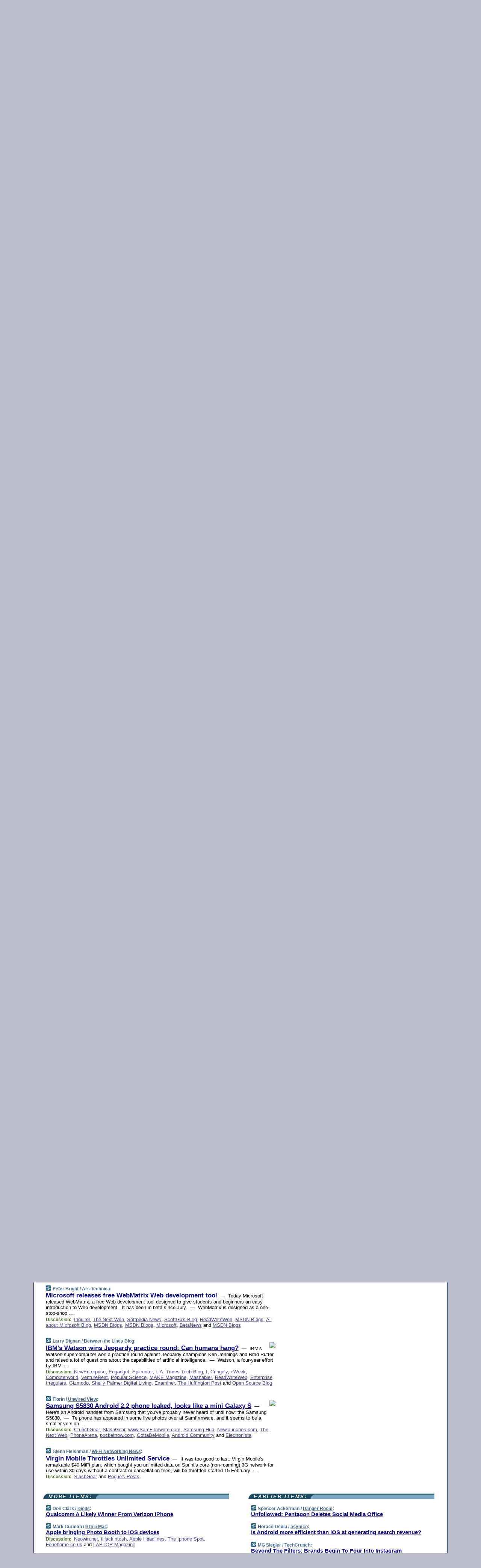

--- FILE ---
content_type: text/html; charset=UTF-8
request_url: https://www.techmeme.com/110113/p67
body_size: 236938
content:
<!DOCTYPE HTML PUBLIC "-//W3C//DTD HTML 4.01 Transitional//EN" "http://www.w3.org/TR/html4/loose.dtd">
<HTML>
<HEAD>
<TITLE>Techmeme: Microsoft releases free WebMatrix Web development tool (Peter Bright/Ars Technica)</TITLE>
<META HTTP-EQUIV="Expires" CONTENT="now">
<META NAME="description" CONTENT="The web's technology news site of record, Techmeme spotlights the hottest tech stories from all around the web on a single page.">
<META NAME="application-name" content="Techmeme" />
<META PROPERTY="fb:app_id" CONTENT="105601372888971" />
<LINK REL="alternate" TYPE="application/rss+xml" TITLE="RSS" HREF="http://www.techmeme.com/index.xml" />
<LINK REL="SHORTCUT ICON" HREF="/img/favicon.ico">
<link rel="image_src" href="http://www.techmeme.com/m/config/tech/iicon.gif" />
<link rel="apple-touch-icon" href="http://www.techmeme.com/m/config/tech/iicon.gif" />
<STYLE TYPE="text/css" MEDIA="all">
img.sharebutton {position:relative;bottom:-1px;cursor:pointer;cursor:hand;}
img.shareicon {min-height:16px;min-width:16px;}
.sharebox {position:absolute;z-index:50;}
.bdlight {position:relative;top:2px;left:2px;background-color:rgba(184, 182, 184, 0.4);-webkit-border-radius:7px;-moz-border-radius:7px;}
.bddark {position:relative;top:-1px;left:-1px;background-color:rgba(128, 128, 128, 0.4);-webkit-border-radius:7px;-moz-border-radius:7px;}
.shareboxcontent {position:relative;top:-1px;left:-1px;padding:6px 4px 4px;border:1px solid #1F4C63;background:#F3F3F3 none repeat;-webkit-border-radius:7px;-moz-border-radius:7px;}
table.share {width:13.5em;}
td.shareonhead {background:#1F4C63;color:white;font-weight:bold;}
.twittershare {position:relative;bottom:3px;padding-left:0.15em;}
.facebookshare {position:relative;bottom:3px;padding-left:0.15em;}
td.linkto {border-top:1px solid gray;}
table.permalinks {width:13.5em;}
td.permalinkhead {background:#1F4C63;color:white;font-weight:bold;}
td.permalink {padding:0;margin:0;}
input.permalink {font-size:0.9em;width:14.5em;}
a.share {text-decoration:underline;color:#345}
a.share:visited {color:#345;}
a.share:hover {background:#1F4C63;color:#fff;}
.rpan {position:relative !important}
#countercolspaceholder {display:none}
.spaceholdertransitions {-webkit-transition:height 0.4s ease;-moz-transition-property:height;-moz-transition-duration:0.4s;-o-transition-property:height;-o-transition-duration:0.4s}
.countercoltransitions {-webkit-transition:top 0.4s ease;-moz-transition-property:top;-moz-transition-duration:0.4s;-o-transition-property:top;-o-transition-duration:0.4s}
.notransitions {-webkit-transition-duration:0s !important;-moz-transition-duration:0s !important;-o-transition-duration:0s !important}
#newpostscounter {display:none;z-index:0;color:#468;border:solid 1px #bcc3d0;text-align:center;padding:0.5em 0;margin-top:1.6em;font-size:0.9em;font-weight:normal;background:-webkit-gradient(linear, left top, left bottom, from(#dce3f0), to(#bcc3d0));background:-moz-linear-gradient(top, #dce3f0, #bcc3d0);background-image:-o-linear-gradient(rgb(220,227,240),rgb(188,195,208));filter:progid:DXImageTransform.Microsoft.gradient(startColorstr='#dce3f0', endColorstr='#bcc3d0');-webkit-border-radius:6px;-moz-border-radius:6px;border-radius:6px}
#newpostscounter:hover {border-color:#468;cursor:pointer}
#countercol {z-index:10;top:0;width:100%;background-color:white}
BODY {font-family:arial;font-size:0.80em;margin:0;padding:0}
FORM {margin:0}
A IMG {border:none;}
TD {font-family:arial;font-size:0.80em}
H1 {margin:0;font-size:2em;font-family:tahoma;font-weight:bold}
H1 A:visited {color:#118}
A:link {color:#118}
A:visited {color:#927}
A:hover {background:#118;color:#fff}
.mls A:link {color:#448;}
.mls A:visited {color:#957;}
.mls A:hover {background-color:#118;color:#fff;}
STRONG {font-weight:bolder;font-size:1.2em;line-height:1.1em}
.L1 {font-size:1.3em;font-weight:bolder}
.L2 {font-size:1.4em;font-weight:bolder}
.L3 {font-size:1.5em;font-weight:bold;line-height:1.1em;letter-spacing:-0.01em}
.L4 {font-size:1.7em;font-weight:bold;line-height:1.04em;letter-spacing:-0.02em}
.L5 {font-size:1.9em;font-weight:bold;line-height:1.02em;letter-spacing:-0.03em}
.ii {padding-top:0.2em}
.upd A.nfdl:link {color:#222;text-decoration:none;}
.upd A.nfdl:visited {color:#222;text-decoration:none;}
.upd A.nfdl:hover {background:#118;color:#fff;}
.relhed {margin-top:0.2em;margin-left:2em}
.relitems {margin:0 0 1em 3em}
.ill {float:right;padding:1em 0 0.5em 1em}
.sitems .ill {padding:0.1em 0 0 0.5em}
.hill {float:right;padding:0 0 0.5em 1em}
.sill {float:right;padding:1em 0 0 0.5em}
.item {padding-top:0.5em;padding-bottom:0.5em;clear:both}
.sitems .item {padding:0.8em 0}
.ifsp {background:#e7e7de;border:solid 2px #f0f0f8;margin:0.5em 0;padding:0.5em;position:relative;left:-0.5em}
.ifsp .item {padding:1em 0}
.ifspd {color:#886;font-weight:bold;font-size:0.9em;text-align:right;text-transform:uppercase}
.heditem {padding-top:0.5em;padding-bottom:0.5em}
.hic {clear:both}
.halfcol DIV.heditem {padding-top:0.5em;padding-bottom:0.7em}
.halfcol {float:left;width:49.6%}
.clus {padding-top:0.5em;padding-bottom:0.5em}
.mlk {margin-top:0.1em}
.lnkr {margin-left:3.0em;padding-bottom:0.1em}
.lnkr A {font-weight:bolder}
.shr {margin-left:2.0em;padding:0.3em 0}
.shr A {padding:0.2em;border-color:#789;border-style:solid;border-width:1px;font-weight:bolder;font-size:0.9em}
.shr A:visited {color:#118}
.shr A:hover {background:#118;color:#fff}
A.oc {font-size:1.1em;text-decoration:none;color:#000;padding:0px 3px}
A.oc:visited {color:#000}
A.oc:hover {color:#000}
.show {border-color:#789;border-style:solid;border-width:1px;position:absolute;margin-left:-1.5em;font-weight:bold}
.drhed {color:#462;font-weight:bold;font-size:0.9em;padding-right:0.3em}
.rpan {float:left;width:38.9%;background:#fff}
.clearfloats {clear:both;width:100%;font-size:0.2em}
.nmpad {padding:1.5em 2em 0}
.mainpad {float:left;width:59%;padding-right:1.0em}
.padl {padding-left:2em}
.padlr {padding:0 2em}
.upd {padding-bottom:0.5em}
.upd A {font-weight:bold}
.upd A:visited {color:#118}
.upd A:hover {background-color:#118;color:#fff}
#preflink {text-align:right;padding:0.3em 3.8em}
#preflink A:visited {color:#118}
#preflink A:hover {background-color:#118;color:#fff}
#prefbox {margin:1.5em 0 0;padding-top:0.5em;padding-bottom:0.5em;border-style:solid none solid;border-width:4px;border-color:#2E4169;background:#dce3f0;text-align:center}
.rtxt {padding-left:0.5em;padding-right:0.5em;padding-bottom:0.5em}
.snh A {font-weight:bolder}
.snh {padding:0.4em 0;}
.new {padding-left:2em;color:#f00;font-style:italic;font-weight:bold;font-family:arial;font-size:0.9em}
.recent {padding-left:2em;color:#b02;font-style:italic;font-weight:bold;font-family:arial;font-size:0.9em}
.ago {padding:0 0.5em 0;float:right;font-style:italic;font-size:0.9em}
.rnhdbak {letter-spacing:0.2em;text-transform:uppercase;font-family:arial;font-style:italic;font-weight:bold;color:#fff}
.rnhd1 {padding-left:0.6em}
.rnhd3 {padding-left:1em}
.rnbody {padding:0.7em 1.0em 0}
.rncont {margin-top:1.5em;max-width:1200px}
.rnbody P {margin:0.5em 0 0 0}
.nornbody {padding:0.7em 0.5em 0 0.5em}
.rnhang {text-align:right;margin-right:2.8em;padding:0.3em 1em 0.3em 1.5em;color:#fff;font-weight:bold;max-width:600px}
.aboutrn .rnhdbak {background:url(/img/green/rnhdbak.png)}
.aboutrn .rnhd1 {background:url(/img/green/rnhd1.png)}
.aboutrn .rnhd2 {background:url(/img/green/rnhd2.png)}
.aboutrn .rnhd3 {background:url(/img/green/rnhd3.png) no-repeat}
.aboutrn .rnftbak {background:url(/img/green/rnftbak.png) bottom left}
.aboutrn .rnbody {background:#d3e6d3}
.aboutrn .rnhang {background:url(/img/green/rnhang.png) bottom left}
.sponrn .rnhdbak {background:url(/img/y775/rnhdbak.png);}
.sponrn .rnhd1 {background:url(/img/y775/rnhd1.png);}
.sponrn .rnhd2 {background:url(/img/y775/rnhd2.png);}
.sponrn .rnhd3 {background:url(/img/y775/rnhd3.png) no-repeat;}
.sponrn .rnftbak {background:url(/img/y775/rnftbak.png) bottom left;}
.sponrn .rnbody {background:#e7e7de;}
.sponrn .rnhang {background:url(/img/y775/rnhang.png) bottom left;}
.featrn .rnhdbak {background:url(/img/y775/rnhdbak.png);}
.featrn .rnhd1 {background:url(/img/y775/rnhd1.png);}
.featrn .rnhd2 {background:url(/img/y775/rnhd2.png);}
.featrn .rnhd3 {background:url(/img/y775/rnhd3.png) no-repeat;}
.featrn .rnftbak {background:url(/img/y775/rnftbak.png) bottom left;}
.featrn .rnbody {background:#e7e7de;}
.featrn .rnhang {background:url(/img/y775/rnhang.png) bottom left;}
.col0rn .rnhdbak {background:url(/img/bl268/rnhdbak.png)}
.col0rn .rnhd1 {background:url(/img/bl268/rnhd1.png)}
.col0rn .rnhd2 {background:url(/img/bl268/rnhd2.png)}
.col0rn .rnhd3 {background:url(/img/bl268/rnhd3.png) no-repeat}
.col0rn .rnftbak {background:url(/img/bl268/rnftbak.png) bottom left}
.col0rn .rnbody {background:#d7e7ee}
.col0rn .rnhang {background:url(/img/bl268/rnhang.png) bottom left}
.col1rn .rnhdbak {background:url(/img/bl248/rnhdbak.png)}
.col1rn .rnhd1 {background:url(/img/bl248/rnhd1.png)}
.col1rn .rnhd2 {background:url(/img/bl248/rnhd2.png)}
.col1rn .rnhd3 {background:url(/img/bl248/rnhd3.png) no-repeat}
.col1rn .rnftbak {background:url(/img/bl248/rnftbak.png) bottom left}
.col1rn .rnbody {background:#dce3f0}
.col1rn .rnhang {background:url(/img/bl248/rnhang.png) bottom left}
DIV.pagecont {margin:2em auto 2em auto;max-width:86em;border-style:solid;border-width:0.6em 1px;border-color:#1F4C63;background:#fff}
DIV.bcp {}
BODY {background:#bbc}
#twitter_icon_preloader {display:none;background-image:url(/img/twitter_icon16.gif);background-repeat:no-repeat}
#facebook_icon_preloader {display:none;background-image:url(/img/facebook_icon16.gif);background-repeat:no-repeat}
CITE {font-weight:bold;font-size:0.9em;font-style:normal}
CITE {color:#468}
CITE A:link {color:#468}
CITE A:visited {color:#468}
CITE A:hover {color:#fff;background:#118}
DIV.shr A {background-color:#def}
A.oc:hover {background-color:#def}
A.oc {background-color:#def}
DIV.hha {background:#efebdc;padding:0.3em;border-bottom:solid 2px #c5c5c5;text-align:center;display:none}
</STYLE>
<STYLE TYPE="text/css" MEDIA="handheld">
DIV.hha {display:block}
</STYLE>
<script language="javascript">
<!--
var verticalName = 'Techmeme';
var verticalUrl =  'https://www.techmeme.com/';
var shortenerPrefix = 'https://techme.me/';
var twitterViaStr = '(via @Techmeme)';
var fbViaStr = '(via Techmeme.com)';
var shareIconsPath = '/img/';
var mouseOver = '';
var ignoreMouseOver = false;
var mouseOverButtonTimer;
function writeShareButton(shareBoxId) {
document.write('<img class="sharebutton" src="' + shareIconsPath + 'share.png" onclick="toggleShareBoxDisplay(\'' + shareBoxId +
'\');" onmouseover="mouseOverShareButton(\'' + shareBoxId + '\');" onmouseout="mouseOutOfShareBoxAndButton(\'' + shareBoxId + '\');"' +
' onmousedown="displayShareBox(event,\'' + shareBoxId + '\');">');
}
function mouseOverShareButton(shareBoxId) {
mouseOver = shareBoxId + 'b';
if (mouseOverButtonTimer)
clearTimeout(mouseOverButtonTimer);
mouseOverButtonTimer = setTimeout(function() { isMouseStillOnShareButton(shareBoxId); }, 1000);
}
function isMouseStillOnShareButton(shareBoxId) {
var shareBox = document.getElementById(shareBoxId);
if (mouseOver == (shareBoxId + 'b') && shareBox.style.display == 'none') {
initShareBoxIfNecessary(shareBoxId);
shareBox.style.display = 'block';
}
}
function mouseOutOfShareBoxAndButton(shareBoxId) {
mouseOver = '';
setTimeout(function() { isMouseStillOffShareBoxAndButton(shareBoxId); }, 1000);
}
function isMouseStillOffShareBoxAndButton(shareBoxId) {
if (!ignoreMouseOver && !(mouseOver == shareBoxId) && !(mouseOver == (shareBoxId + 'b')))
document.getElementById(shareBoxId).style.display = 'none';
}
function toggleShareBoxDisplay(shareBoxId) {
var shareBox = document.getElementById(shareBoxId);
if (mouseOverButtonTimer && mouseOver == (shareBoxId + 'b'))
clearTimeout(mouseOverButtonTimer);
initShareBoxIfNecessary(shareBoxId);
if (shareBox.style.display == 'block')
shareBox.style.display='none';
else
shareBox.style.display='block';
}
function displayShareBox(event,shareBoxId) {
if (detectRightClick(event)) {
initShareBoxIfNecessary(shareBoxId);
document.getElementById(shareBoxId).style.display='block';
}
}
function initShareBoxIfNecessary(shareBoxId) {
var shareBox = document.getElementById(shareBoxId);
if (!shareBox.getAttribute('init')) {
shareBox.innerHTML = getShareBoxHtml(shareBoxId);
shareBox.onmouseover = function() { mouseOver = shareBoxId; };
shareBox.onmouseout = function() { mouseOutOfShareBoxAndButton(shareBoxId); };
sharePermalink(shareBoxId);
populateShareBoxPermalinks(shareBoxId);
shareBox.setAttribute('init','true');
}
}
function sharePermalink(shareBoxId) {
var shareBox = document.getElementById(shareBoxId);
var twitterLink = document.getElementById(shareBoxId+'twl');
twitterLink.href = "https://twitter.com/intent/tweet?text=" +
encodeURIComponent(shareBox.getAttribute('head') + " " + shortenerPrefix + shareBox.getAttribute('spml'));
twitterLink.title = shareBox.getAttribute('head') + " " + shortenerPrefix + shareBox.getAttribute('spml');
var facebookLink = document.getElementById(shareBoxId+'fbl');
facebookLink.href = "https://www.facebook.com/sharer.php?u=" +
encodeURIComponent(shortenerPrefix + shareBox.getAttribute('spml')) + "&t=" + encodeURIComponent(shareBox.getAttribute('head'));
facebookLink.title = shareBox.getAttribute('head') + " " + shortenerPrefix + shareBox.getAttribute('spml');
}
function shareSource(shareBoxId) {
var shareBox = document.getElementById(shareBoxId);
var twitterLink = document.getElementById(shareBoxId+'twl');
twitterLink.href = "https://twitter.com/intent/tweet?text=" +
encodeURIComponent(shareBox.getAttribute('head') + " " + shareBox.getAttribute('url') + " " + twitterViaStr);
twitterLink.title = shareBox.getAttribute('head') + " " + shareBox.getAttribute('url') + " " + twitterViaStr;
var facebookLink = document.getElementById(shareBoxId+'fbl');
facebookLink.href = "https://www.facebook.com/sharer.php?u=" +
encodeURIComponent(shareBox.getAttribute('url')) + "&t=" + encodeURIComponent(shareBox.getAttribute('head') + " " + fbViaStr);
facebookLink.title = shareBox.getAttribute('head') +  " " + shareBox.getAttribute('url') + " " + fbViaStr;
}
function populateShareBoxPermalinks(shareBoxId) {
var pml = document.getElementById(shareBoxId).getAttribute('pml');
var pmlParts = pml.split('p');
var permalink = verticalUrl + pmlParts[0] + '/p' + pmlParts[1] + '#a' + pml;
document.getElementById(shareBoxId+'pml').value = permalink;
document.getElementById(shareBoxId+'pmll').href = permalink;
var spml = document.getElementById(shareBoxId).getAttribute('spml');
var shortPermalink = shortenerPrefix + spml;
document.getElementById(shareBoxId+'spml').value = shortPermalink;
document.getElementById(shareBoxId+'spmll').href = shortPermalink;
}
function selectTextboxContents(element) {
element.focus();
element.select();
}
function detectRightClick(event) {
return ((event.which == null && event.button == 2) // IE
|| event.which == 3) // others
}
function detectRightClickOnTextbox(event, element) {
if (detectRightClick(event)) {
ignoreMouseOver = true;
selectTextboxContents(element);
var shareBoxId = mouseOver;
setTimeout(function() { ignoreMouseOver = false; setTimeout(function() { isMouseStillOffShareBoxAndButton(shareBoxId); }, 0);}, 4000);
}
}
function getShareBoxHtml(shareBoxId) {
return '<div class="bdlight"><div class="bddark"><div class="shareboxcontent">' +
'<table class="share"><tr><td colspan="2" align="center" class="shareonhead">Share On:</td></tr>' +
'<tr><td><img class="shareicon" src="' + shareIconsPath + 'twitter_icon16.gif"/><span class="twittershare"><a id="' + shareBoxId + 'twl" class="share" target="_blank">Twitter</a></span></td>' +
'<td><img class="shareicon" src="' + shareIconsPath + 'facebook_icon16.gif"/><span class="facebookshare"><a id="' + shareBoxId + 'fbl" class="share" target="_blank">Facebook</a></span></td></tr>' +
'<tr><td colspan="2" class="linkto">Link to:' +
'<input type="radio" id="' + shareBoxId + 'ltp" name="' + shareBoxId + 'slt" value="permalink" onclick="sharePermalink(\'' + shareBoxId + '\')" checked/><label for="' + shareBoxId + 'ltp">' + verticalName + '</label>' +
'<input type="radio" id="' + shareBoxId + 'lts" name="' + shareBoxId + 'slt" value="sourcelink" onclick="shareSource(\'' + shareBoxId + '\')" /><label for="' + shareBoxId + 'lts">Source</label></td></tr><tr></table>' +
'<table class="permalinks"><tr><td colspan="2" align="center" class="permalinkhead">Permalink:</td></tr>' +
'<tr><td><a id="' + shareBoxId + 'pmll" class="share" target="_blank">Full</a></td><td align="right" class="permalink"><input id="' + shareBoxId + 'pml" type="text" class="permalink" readonly title="Ctrl+c to copy" onclick="selectTextboxContents(this);" onmousedown="detectRightClickOnTextbox(event, this);"></td></tr>' +
'<tr><td><a id="' + shareBoxId + 'spmll" class="share" target="_blank">Short</a></td><td align="right" class="permalink"><input id="' + shareBoxId + 'spml" type="text" class="permalink" readonly title="Ctrl+c to copy" onclick="selectTextboxContents(this);" onmousedown="detectRightClickOnTextbox(event, this);"></td></tr></table>' +
'</div></div></div>';
}
function preloadImage(id) {
var a=document.createElement("div");
a.id=id;
document.body.appendChild(a)
}
function preloadShareImages(){
preloadImage('twitter_icon_preloader');
preloadImage('facebook_icon_preloader');
}
-->
</script>
<script>
var NTptpssd = 40*1000;
var NTpsl = 3*60*1000;
var NTppds = 30*1000;
var NTrtdpsa = 15*60*1000;
var NTpssr = 40*1000;
var NTvn = document.title;
function NTgxhro() {
if (window.XMLHttpRequest) {
return new XMLHttpRequest();
} else if(window.ActiveXObject) {
return new ActiveXObject("Microsoft.XMLHTTP");
}
}
var NTlft;
var NTnpc = 0;
var NTnpcial = false;
var NTnpcs = false;
var NTpsst;
var NTdps = false;
var NTnpcr = NTgxhro();
var NTnpcrt;
var NTnpcrti =  10*1000;
function NTsnpcps() {
NTpsst = (new Date()).getTime();
NTfnpc();
}
function NTfnpc() {
NTnpcr.open("GET","/feedsmanager/ps?t=" + baseFeedTime, true);
NTnpcr.onreadystatechange = NThnpcrsc;
NTnpcr.send(null);
NTnpcrt = setTimeout(NTnpcrt_, NTnpcrti);
}
function NThnpcrsc() {
if (NTnpcr.readyState == 4) {
clearTimeout(NTnpcrt);
if (NTnpcr.status == 200) {
try {
var NTr = eval("(" + NTnpcr.responseText + ")");
if (!NTr.error && NTr.time > NTlft) {
NTlft = NTr.time;
if (NTr.at_least) {
if (NTr.count == 0 && NTnpc == 0) {
NTdps = false;
NTsnnpcf(true);
} else {
NTnpc = NTr.count > NTnpc? NTr.count : NTnpc;
NTnpcial = true;
NTunpc();
return;
}
} else {
NTnpc = NTr.count;
NTunpc();
NTdps = false;
NTsnnpcf(true);
}
} else {
NTsnnpcf(false);
}
} catch (e) {
NTsnnpcf(false);
}
} else {
NTsnnpcf(false);
}
}
}
function NTsnnpcf(NTfnps) {
var now = new Date();
if (now.getTime() - NTlft > NTrtdpsa && !NTdps)
NTdps = true;
if (NTfnps
|| NTdps
|| (now.getTime() + NTppds - NTpsst) > NTpsl)
setTimeout(NTsnpcps, NTnpssi());
else
setTimeout(NTfnpc, NTppds);
}
function NTnpssi() {
var now = new Date();
var NTnpt = (now.getMinutes() % 5)*60000 + now.getSeconds()*1000 + now.getMilliseconds();
var rand = Math.floor(Math.random()*NTpssr);
var NTtl = (NTnpt < NTptpssd ? NTptpssd : 300000 + NTptpssd) - NTnpt + rand;
return NTtl;
}
function NTunpc() {
document.getElementById('newpostscounter').innerHTML =
NTnpc + (NTnpcial? '+':'') + ' new item' + (NTnpc > 1 || NTnpcial ? 's' : '');
if (!NTnpcs && NTnpc > 0) {
var col = document.getElementById('countercol');
var ticker = document.getElementById('newpostscounter');
var holder = document.getElementById('countercolspaceholder');
var spacer = document.getElementById('counterspacer');
if (navigator.appName == 'Microsoft Internet Explorer')
ticker.style.display = 'block';
else {
col.style.position = 'absolute';
ticker.style.display = 'block';
holder.style.display = 'block';
if (spacer)
spacer.style.display = 'block';
holder.style.height=(col.offsetHeight - ticker.offsetHeight - ticker.offsetTop) + 'px';
function NTfcd () {
holder.style.display = 'none';
col.className = 'notransitions';
col.style.top = '0';
col.style.position = 'relative';
}
col.addEventListener('transitionend',NTfcd,false);
col.addEventListener('oTransitionEnd',NTfcd,false);
col.addEventListener('webkitTransitionEnd', NTfcd, false);
setTimeout(function() {
holder.className='spaceholdertransitions';
col.className='countercoltransitions';
col.style.top=(ticker.offsetHeight + ticker.offsetTop + (spacer? spacer.offsetHeight : 0)) +'px';
holder.style.height=(col.offsetHeight + (spacer? spacer.offsetHeight : 0)) +'px';
},1000);
}
NTnpcs = true;
}
if (NTnpc > 0)
document.title = '(' + NTnpc + (NTnpcial? '+':'') + ') ' + NTvn;
}
function NTnpcrt_() {
if (NTnpcr.readyState != 0) {
NTnpcr.onreadystatechange = null;
NTnpcr.abort();
NTsnnpcf(false);
}
}
function NTinpcp() {
NTlft = baseFeedTime;
var now = new Date();
if (now.getTime() - NTlft > NTrtdpsa)
NTdps = true;
var NTnpt = (now.getMinutes() % 5)*60000 + now.getSeconds()*1000 + now.getMilliseconds();
var NTbfd = new Date(baseFeedTime);
var NTnp;
if (now.getTime() - NTnpt == baseFeedTime - NTbfd.getSeconds()*1000 - NTbfd.getMilliseconds()) {
NTnp = 300000 + NTptpssd - NTnpt + Math.floor(Math.random()*NTpssr);
setTimeout(NTsnpcps, NTnp);
} else if (NTnpt < NTptpssd || NTnpt > NTptpssd + NTpsl) {
NTnp = NTnpssi();
setTimeout(NTsnpcps, NTnp);
} else {
NTpsst = now.getTime() - NTnpt + NTptpssd;
NTnp = Math.floor(Math.random()*NTpssr);
setTimeout(NTfnpc, NTnp);
}
}
function NTiD3fpor() {
var pattern = /https?:\/\/(www\.)?techmeme\.com($|\/$|\/#|\/river)/i;
return pattern.test(location.href);
}
function NTiD3t() {
if (NTiD3fpor())
NTit();
}
function NTit() {
setTimeout(function() {
NTinpcp();
}, 0);
}
</script>
<SCRIPT TYPE="text/javascript">
<!--
var pgrdad='January 14, 2011, 6:40 AM';
var e;
var nh=0;
var ncl=0;
var ctsidi=0;
var nwcbe;
var sdcbe;
var sccbe;
var fsne;
var ckd='';
function createCookie(name,value) {
document.cookie = name+"="+value+"; expires=Tue, 19 Jan 2038 03:14:07 GMT; path=/"+ckd;
}
function readCookie(name) {
var nameEQ = name + "=";
var ca = document.cookie.split(';');
for(var i=0;i < ca.length;i++) {
var c = ca[i];
while (c.charAt(0)==' ') c = c.substring(1,c.length);
if (c.indexOf(nameEQ) == 0) return c.substring(nameEQ.length,c.length);
}
return null;
}
function eraseCookie(name) {
document.cookie = name+"=; expires=Thu, 01-Jan-70 00:00:01 GMT; path=/"+ckd;
}
function xnwcb() { rnwcb(); svprefs(); }
function xsdcb() { rsdcb(); svprefs(); }
function xsccb() { rsccb(); svprefs(); }
function xfsn() { rfsn(); svprefs(); }
function rdprefs() {
var cookie_val = readCookie('myprefs');
nwcbe.checked = false;
sdcbe.checked = false;
sccbe.checked = false;
fsne.selectedIndex=2;
if (cookie_val) {
var va = cookie_val.split('+');
for(var i=0;i < va.length;i++) {
var val = va[i];
if (val == 'new_window') {
nwcbe.checked = true;
} else if (val == 'show_disc') {
sdcbe.checked = true;
} else if (val == 'show_cite') {
sccbe.checked = true;
} else if (val.indexOf('font_size') == 0) {
fsne.selectedIndex=parseInt(val.charAt(9));
}
}
}
}
function vfprefs() {
var cookie_val = readCookie('myprefs');
var ckdise = document.getElementById('ckdis');
if (cookie_val) { ckdise.style.display = 'none'; } else { ckdise.style.display = 'block'; }
}
function svprefs() {
var cookie_val = '';
if (nwcbe.checked) {
cookie_val += 'new_window';
}
if (sdcbe.checked) {
if (cookie_val) { cookie_val += '+'; }
cookie_val += 'show_disc';
}
if (sccbe.checked) {
if (cookie_val) { cookie_val += '+'; }
cookie_val += 'show_cite';
}
if (fsne.selectedIndex!=2) {
if (cookie_val) { cookie_val += '+'; }
cookie_val += 'font_size'+fsne.selectedIndex;
}
if (cookie_val == '') {
eraseCookie('myprefs');
} else {
createCookie('myprefs', cookie_val);
vfprefs();
}
}
function rnwcb() {
var where;
if (nwcbe.checked)
where = "_blank";
else
where = "_self";
var jump_prefix = location.href.substring(0, location.href.length - location.hash.length) + '#';
for (var i=0; i<=(document.links.length-1); i++) {
var href = document.links[i].href;
if ((href.indexOf("javascript:") != 0) && (href.indexOf(jump_prefix) != 0) && (!(/^https?:\/\/([a-z]+\.)?techmeme\.com\//.test(href)) || /^https?:\/\/([a-z]+\.)?techmeme\.com\/goto/.test(href))) {
document.links[i].target = where;
}
}
}
function td(id) {
var e = document.getElementById(id);
if (e.style.display == 'none') {
e.style.display = 'block';
} else {
e.style.display = 'none';
}
}
function ickd() {
var dd = document.domain;
if (dd) {
var da = dd.split('.');
var rd=da[da.length-2]+'.'+da[da.length-1];
ckd='; domain=.'+rd;
}
}
function uab() {
var dr=document.referrer;
if ( dr && (
(dr.search(/\bstumbleupon\.com\//) != -1) || (
(dr.search(/\b(techmeme|memeorandum|memorandum|memeorandom)\b/) == -1) &&
( ((dr.search(/[.\/]google\./) != -1) && (dr.search(/\bq=/) != -1)) ||
((dr.search(/\bsearch\.[a-z]+\./) != -1) && (dr.search(/\b(p|q|as_q)=/) != -1))
)
)
)
) {
td('addbox');
}
}
function init_all() {
cmplu();
td('preflink');
nwcbe = document.getElementById('nwcb');
sdcbe = document.getElementById('sdcb');
sccbe = document.getElementById('sccb');
fsne = document.getElementById('fsn');
eraseCookie('prefs');
ickd();
rdprefs();
rfsn();
rsdcb();
rsccb();
rnwcb();
hhash();
if (!document.styleSheets) {
document.getElementById('fscont').style.display = 'none';
}
uab();
TiLTT();
setTimeout("TeD()", TwTSE);
preloadShareImages();
}
var TdTD = 400;
var TnTB = 700;
var TwTSE = 200;
var TnOE = 3;
var TwTBE = 0;
var TwTCD = 150;
var TsTS = '/do/lc';
var TeTD = Number.MAX_VALUE;
var TgETD = false;
var TdE = new Array();
var TE = function() {
this.Tx = false;
this.Ts = 0;
this.Td = 0;
this.toString = function() {
return this.Ts + " " + this.Td;
}
}
TE.Tc = function (a,b) {
return a.Td - b.Td
}
var TcE_ = null;
function TgXMLHR() {
var Tx = false;
if (window.XMLHttpRequest) {
Tx = new XMLHttpRequest();
} else {
try
{
Tx = new ActiveXObject("Msxml2.XMLHTTP");
}
catch (ev)
{
try
{
Tx = new ActiveXObject("Microsoft.XMLHTTP");
}
catch (ev)
{
Tx = false;
}
}
}
return Tx;
}
function TeD() {
TcE_ = new TE();
TcE_.Tx = TgXMLHR();
if (TcE_.Tx) {
TcE_.Tx.open('POST', TsTS+'?tm=true', true);
TcE_.Tx.setRequestHeader("Content-type", "application/x-www-form-urlencoded");
TcE_.Tx.onreadystatechange = TeC;
TcE_.Ts = new Date().getTime();
TcE_.Tx.send(null);
}
}
function TeC() {
if (TcE_.Tx.readyState == 4 && TcE_.Tx.status == 200) {
TcE_.Td = new Date().getTime() -  TcE_.Ts;
TdE.push(TcE_);
if (TdE.length < TnOE)
setTimeout("TeD()", TwTBE);
else
TcED();
}
}
function TcED() {
TdE.sort(TE.Tc);
TeTD = TdE[Math.floor(TnOE/2)].Td + TwTCD;
TgETD= true;
}
function Tt(link) {
if (isSafari() && TgETD && TeTD <= TdTD)
{
var TtD = TeTD;
var Tx = TgXMLHR();
if (Tx) {
Tx.open('POST', TsTS+'?tm=false&href='+encodeURIComponent(link.href)+'&data='+TtD_(TtD),false);
Tx.setRequestHeader("Content-type", "application/x-www-form-urlencoded");
Tx.send(null);
}
}
else if (!(TgETD && (TeTD >= TnTB)))
{
var TtD;
if (!TgETD || (TgETD && (TeTD > TdTD)))
TtD = TdTD;
else
TtD = TeTD;
var Tx = TgXMLHR();
if (Tx) {
Tx.open('POST', TsTS+'?tm=false&href='+encodeURIComponent(link.href)+'&data='+TtD_(TtD),true);
Tx.setRequestHeader("Content-type", "application/x-www-form-urlencoded");
Tx.send(null);
var TcT = new Date();
TeT = TcT.getTime() + TtD;
while (TcT.getTime() < TeT)
TcT = new Date();
if (Tx.readyState != 4)
Tx.abort();
}
}
}
function isSafari() {
return ((navigator.appCodeName + navigator.appName + navigator.appVersion).search(/safari/i) != -1);
}
function TtD_(TtD) {
var data =
pgrdad + " " +
TdTD + " " +
TnTB + " " +
TwTSE + " " +
TnOE + " " +
TwTBE + " " +
TwTCD + " " +
TeTD + " " +
TgETD + " " +
"(" + TdE + ") " +
isSafari() + " " +
TtD;
return data;
}
function TiLTT() {
var jump_prefix = location.href.substring(0, location.href.length - location.hash.length) + '#';
for (var i=0; i<=(document.links.length-1); i++) {
var href = document.links[i].href;
if ((href.indexOf("javascript:") != 0) && (href.indexOf(jump_prefix) != 0))
document.links[i].onclick = function(){Tt(this)};
}
}
function cmplu() {
var a=location.hash;
if (!a) {
var lh=location.href;
lh = lh.replace(/\?.*$/, '');
if (lh.search(/\/[0-9][0-9][0-9][0-9][0-9][0-9]\/p[0-9]*$/) != -1) {
var pa = lh.split('/');
var di = pa.length - 2;
var na = lh + '#a' + pa[di] + pa[di+1];
window.location.replace(na);
}
}
}
function hhash() {
var a=location.hash;
if (a) {
var i=a.substring(2,a.length);
var je = document.getElementById(i);
je.scrollIntoView();
h(i);
}
}
function clh(id) {
ncl++;
if (ncl == nh) {
e.style.backgroundColor = 'transparent';
}
}
function h(id) {
if (e != null) {
e.style.backgroundColor = 'transparent';
}
e = document.getElementById(id);
e.style.backgroundColor = '#ff8';
nh++;
setTimeout('clh()',1500);
}
var nxbe;
var pxbe;
function bnxbe() {
if (nxbe) {
nxbe.style.display = 'block';
pxbe = nxbe;
}
}
function cnxbe() { nxbe = null; }
function nnid(id) {
if (pxbe && (!id || (pxbe != document.getElementById(id)))) { pxbe.style.display = 'none'; }
}
function dlbid(id) {
nxbe = document.getElementById(id);
if (nxbe) {
if (pxbe && (pxbe != nxbe)) { pxbe.style.display = 'none'; }
setTimeout('bnxbe()',50);
}
}
function tgd(idp, p, ii) {
var setd, setp;
if (p) { setp = 'block'; setd = 'none'; }
else { setp = 'none'; setd = 'block'; }
var i, ei;
if (ii) {
i=ii; ei=ii;
} else {
i=1; ei=-1;
document.getElementById(idp+'dxr').style.display = setd;
document.getElementById(idp+'pxr').style.display = setp;
}
while (true) {
var pe = document.getElementById(idp+'p'+i);
if (pe == null) { return; }
var de = document.getElementById(idp+'d'+i);
pe.style.display = setp;
de.style.display = setd;
document.getElementById(idp+'dx'+i).style.display = 'none';
if (i == ei) {
if (!p) { ffbug(idp,p,i); }
return;
}
i++;
}
}
function ffbug(idp,p,i) {
while (true) {
i++;
var pxe=document.getElementById(idp+'px'+i);
if (pxe) {
var d=pxe.style.display;
if (d == 'block') {
pxe.style.display = 'none';
pxe.style.display = 'block';
}
} else {
return;
}
}
}
function rsdcb() {
var j=0;
var setd, setp;
if (sdcbe.checked) { setp = 'block'; setd = 'none'; }
else { setp = 'none'; setd = 'block'; }
while (j < 100) {
var dxre = document.getElementById(j+'dxr');
if (dxre) {
dxre.style.display = setd;
document.getElementById(j+'pxr').style.display = 'none';
}
var i=1;
var pe = document.getElementById(j+'p'+i);
while (pe != null) {
pe.style.display = setp;
document.getElementById(j+'px'+i).style.display = setd;
document.getElementById(j+'d'+i).style.display = setd;
i++;
pe = document.getElementById(j+'p'+i);
}
j++;
}
}
function rsccb() {
var i=0;
var setval;
if (sccbe.checked) { setval = 'block'; } else { setval = 'none'; }
while (true) {
var te = document.getElementById('cts'+i);
if (te == null) { return; }
te.style.display = setval;
i++;
}
}
function rfsn() {
if (document.styleSheets) {
var ss = document.styleSheets[0];
var fs=1.2-0.2*fsne.selectedIndex;
if(ss.addRule) {
ss.addRule("body","font-size:"+fs+"em");
ss.addRule("td","font-size:"+fs+"em");
} else {
ss.insertRule("body,td{font-size:"+fs+"em}",ss.cssRules.length);
}
}
}
function cts(url, pp) {
var re = /#/g;
url = url.replace(re, '%23');
url = url.replace(/&/g, '%26');
var search_urls = [
'http://blogs.icerocket.com/search?q=' + url,
'http://blogsearch.google.com/blogsearch?q=' + url,
'http://www.ask.com/blogsearch?q=' + url
];
var search_site_names = [
'IceRocket',
'Google',
'Ask'
];
document.write('<DIV CLASS="mlk" ID="cts' + ctsidi + '" STYLE="display: none;"><SPAN CLASS="drhed">Link Search:</SPAN> ');
ctsidi++;
for (var i=0; i<search_urls.length; i++) {
var next_search_url = search_urls[i];
if (pp) {
next_search_url = next_search_url.replace(/%23/g, '%2523');
next_search_url = next_search_url.replace(/&/g, '%26');
next_search_url = next_search_url.replace(/\?/g, '%3F');
next_search_url = pp + next_search_url;
}
if (i>0) { document.write(', '); }
if (i == search_urls.length-1)  { document.write('and '); }
document.write('<A HREF="' + next_search_url + '">' + search_site_names[i] + '</A>');
}
document.write("</DIV>\n");
}
function smn() {
document.getElementById('more_new').style.display='block';
document.getElementById('show_more_new').style.display='none';
}
function hmn() {
document.getElementById('more_new').style.display='none';
document.getElementById('show_more_new').style.display='block';
}
// -->
</SCRIPT>
</HEAD>
<BODY ONLOAD="init_all();">
<DIV CLASS="hha">
Check out <B><A HREF="http://www.techmeme.com/mini">Mini-Techmeme</A></B> for simple mobiles or
<B><A HREF="http://www.techmeme.com/m">Techmeme Mobile</A></B> for modern smartphones.
</DIV>
<DIV CLASS="pagecont">
<DIV CLASS="bcp">
<DIV STYLE="float:right">
<DIV CLASS="col0rn">
<DIV CLASS="rnhang">
6:40 AM ET, January 14, 2011
</DIV>
<DIV style="min-height:2em">
<DIV ID="preflink" STYLE="display:none">
<A HREF="javascript: td('aboutbox')">About</A> &nbsp;|&nbsp;
<A HREF="javascript: td('prefbox')">Preferences</A>
</DIV>
</DIV>
</DIV>
<!--search box-->
<div align="right" style="margin-right:2.3em;padding-top:1.2em">
<form name="input" action="/search/query" method="get">
<table>
<tr>
<td><input type="text" name="q" size="18"></td>
<td><input type="submit" value="Search"></td>
<td><span style="display:none"><input type="checkbox" name="wm" value="false" checked="checked"></span></td>
</tr>
</table>
</form>
</div>
</DIV>
<DIV CLASS="nmpad">
<DIV ID="addbox" STYLE="display:none; float:right; margin:1em 3em 0 0; padding: 1em; background:#ffc; border: solid 1px #884;">
Add <B>Techmeme</B> to:
<A HREF="https://add.my.yahoo.com/rss?url=http://www.techmeme.com/index.xml">My Yahoo!</A>
or
<A HREF="https://fusion.google.com/add?feedurl=http://www.techmeme.com/index.xml">Google</A>
</DIV>
<H1>
<A HREF="https://www.techmeme.com/" STYLE="background:transparent;"><IMG SRC="/img/techmeme.png" ALT="Techmeme"/></A>
</H1>
</DIV>
<DIV ID="prefbox" STYLE="display: none">
<FORM STYLE="margin:0">
<B>Preferences:</B> &nbsp;
<INPUT TYPE=checkbox ID="nwcb" ONCLICK="xnwcb();"><SPAN ONCLICK="nwcbe.checked=!nwcbe.checked;xnwcb();">Open Links in New Window</SPAN> &nbsp;
<INPUT TYPE=checkbox ID="sdcb" ONCLICK="xsdcb();"><SPAN ONCLICK="sdcbe.checked=!sdcbe.checked;xsdcb();">Show Discussion Excerpts</SPAN> &nbsp;
<INPUT TYPE=checkbox ID="sccb" ONCLICK="xsccb();"><SPAN ONCLICK="sccbe.checked=!sccbe.checked;xsccb();">Show Link Search</SPAN> &nbsp;
<SPAN ID="fscont">
&nbsp; Font Size:
<SELECT ID="fsn" ONCHANGE="xfsn();">
<OPTION>Very big</OPTION>
<OPTION>Big</OPTION>
<OPTION>Normal</OPTION>
<OPTION>Small</OPTION>
</SELECT>
&nbsp; &nbsp; </SPAN>
<INPUT TYPE=button VALUE="Done" ONCLICK="return td('prefbox');">
</FORM>
<DIV ID="ckdis" STYLE="display: none; padding-top: 0.5em;"><B>Note:</B> Because cookies are disabled, reloading this page will clear your settings.  Refer to <A HREF="https://www.google.com/cookies.html">this page</A> to reenable cookies.</DIV>
</DIV>

<DIV CLASS="mainpad">
<DIV CLASS="padl">
<DIV CLASS="col0rn">
<DIV CLASS="rncont">
<DIV CLASS="rnhdbak">
<SPAN CLASS="rnhd1">&nbsp;</SPAN><SPAN CLASS="rnhd2">Top Items:</SPAN><SPAN CLASS="rnhd3">&nbsp;</SPAN>
</DIV>
</DIV>
</DIV>
<DIV CLASS="nornbody">
<DIV CLASS="clus">
<A NAME="a110113p76"></A>
<A NAME="a110113p61"></A>
<DIV CLASS="item" ID="110113p76" ONMOUSEOVER="nnid('0dx1')">
<A HREF="http://dealbook.nytimes.com/2011/01/13/groupon-readies-for-an-i-p-o/"><IMG CLASS="ill" SRC="/110113/i76.jpg"></A>
<NOSCRIPT>
<A HREF="http://www.techmeme.com/110113/p76#a110113p76" TITLE="Permalink"><IMG SRC="/img/pml.png"></A>
</NOSCRIPT>
<script language="javascript"><!--
writeShareButton('s1');
--></script>
<CITE><A HREF="http://dealbook.nytimes.com/">DealBook</A>:</CITE>
<span id="s1" pml="110113p76" spml="B31B" bitly="hhvHUY" url="http://dealbook.nytimes.com/2011/01/13/groupon-readies-for-an-i-p-o/" head="Groupon I.P.O. Said to Value the Company at $15 Billion (DealBook)" class="sharebox" style="display:none;"></span>
<DIV CLASS="ii"><STRONG CLASS="L5"><A HREF="http://dealbook.nytimes.com/2011/01/13/groupon-readies-for-an-i-p-o/">Groupon I.P.O. Said to Value the Company at $15 Billion</A></STRONG>&nbsp; &mdash;&nbsp; Updated&nbsp; &mdash;&nbsp; Groupon, the social buying site that spurned a $6 billion offer from Google, is pushing ahead with plans for its initial public offering, a debut that could value the company at $15 billion or more.</DIV>
<SCRIPT LANGUAGE="JavaScript"><!--
cts('http://dealbook.nytimes.com/2011/01/13/groupon-readies-for-an-i-p-o/');
--></SCRIPT>
<DIV ID="0d1"><DIV CLASS="mlk" ONMOUSEOVER="dlbid('0dx1')" ONMOUSEOUT="cnxbe()">
<DIV ID="0dx1" CLASS="show" STYLE="display:none;"><A CLASS="oc" HREF="javascript:tgd('0',true,1)">+</A></DIV>
<SPAN CLASS="drhed">Discussion:</SPAN>
<SPAN CLASS="mls"><A HREF="http://www.businessweek.com/news/2011-01-13/groupon-is-said-to-meet-bankers-to-discuss-2011-ipo.html">Bloomberg</A>, <A HREF="http://www.cnbc.com/id/41064490">CNBC</A>, <A HREF="http://paidcontent.org/article/419-groupon-plots-an-ipo-that-could-value-it-at-15-billion/">paidContent</A>, <A HREF="http://pulse2.com/2011/01/14/groupon-pushing-for-an-ipo-potentially-to-be-valued-at-15-billion/">Pulse2</A>, <A HREF="http://vator.tv/news/2011-01-13-groupon-to-ipo-this-spring">VatorNews</A>, <A HREF="http://www.readwriteweb.com/archives/why_did_groupon_diss_google_15_billion_ipo.php">ReadWriteWeb</A>, <A HREF="http://thenextweb.com/industry/2011/01/14/is-groupon-on-the-verge-of-a-15-billion-ipo/">The Next Web</A>, <A HREF="http://techcrunch.com/2011/01/13/groupon-said-to-be-valued-at-like-15-billion/">TechCrunch</A>, <A HREF="http://www.blogherald.com/2011/01/14/groupon-worth-15-billion-some-analysts-think-so/">The Blog Herald</A> and <A HREF="http://mashable.com/2011/01/13/groupon-prepares-for-spring-2011-ipo-at-a-15b-valuation-report/">Mashable!</A>, <SPAN CLASS="drhed">Thanks:</SPAN><A HREF="http://twitter.com/davidjamesdiaz/statuses/25734279585595392">davidjamesdiaz</A></SPAN>
</DIV></DIV>
<DIV ID="0p1" STYLE="display: none;"><DIV CLASS="mlk">
<DIV ID="0px1" CLASS="show"><A CLASS="oc" HREF="javascript:tgd('0',false,1)">&ndash;</A></DIV>
<SPAN CLASS="drhed">Discussion:</SPAN>
<DIV CLASS="lnkr"><CITE><A HREF="http://www.bloomberg.com/news/index.html">Bloomberg</A>:</CITE> &nbsp; <A HREF="http://www.businessweek.com/news/2011-01-13/groupon-is-said-to-meet-bankers-to-discuss-2011-ipo.html">Groupon Is Said to Meet Bankers to Discuss 2011 IPO</A></DIV><DIV CLASS="lnkr"><CITE>Kate Kelly / <A HREF="http://cnbc.com/">CNBC</A>:</CITE> &nbsp; <A HREF="http://www.cnbc.com/id/41064490">Groupon and Pandora, two popular online services for consumers &hellip; </A></DIV><DIV CLASS="lnkr"><CITE>Joseph Tartakoff / <A HREF="http://www.paidcontent.org/">paidContent</A>:</CITE> &nbsp; <A HREF="http://paidcontent.org/article/419-groupon-plots-an-ipo-that-could-value-it-at-15-billion/">Groupon Plots An IPO That Could Value It At $15 Billion</A></DIV><DIV CLASS="lnkr"><CITE>Amit Chowdhry / <A HREF="http://pulse2.com/">Pulse2</A>:</CITE> &nbsp; <A HREF="http://pulse2.com/2011/01/14/groupon-pushing-for-an-ipo-potentially-to-be-valued-at-15-billion/">Groupon Pushing For An IPO, Potentially To Be Valued At $15 Billion</A></DIV><DIV CLASS="lnkr"><CITE>Faith Merino / <A HREF="http://vator.tv/news/">VatorNews</A>:</CITE> &nbsp; <A HREF="http://vator.tv/news/2011-01-13-groupon-to-ipo-this-spring">Groupon to IPO this spring?</A></DIV><DIV CLASS="lnkr"><CITE>Mike Melanson / <A HREF="http://www.readwriteweb.com/">ReadWriteWeb</A>:</CITE> &nbsp; <A HREF="http://www.readwriteweb.com/archives/why_did_groupon_diss_google_15_billion_ipo.php">Why Did Groupon Diss Google? $15 Billion I.P.O.</A></DIV><DIV CLASS="lnkr"><CITE>Brad McCarty / <A HREF="http://thenextweb.com/">The Next Web</A>:</CITE> &nbsp; <A HREF="http://thenextweb.com/industry/2011/01/14/is-groupon-on-the-verge-of-a-15-billion-ipo/">Is Groupon on the verge of a $15 billion IPO?</A></DIV><DIV CLASS="lnkr"><CITE>Alexia Tsotsis / <A HREF="http://techcrunch.com/">TechCrunch</A>:</CITE> &nbsp; <A HREF="http://techcrunch.com/2011/01/13/groupon-said-to-be-valued-at-like-15-billion/">Groupon Said To Be Valued At, Like, $15 Billion</A></DIV><DIV CLASS="lnkr"><CITE>James Johnson / <A HREF="http://www.blogherald.com/">The Blog Herald</A>:</CITE> &nbsp; <A HREF="http://www.blogherald.com/2011/01/14/groupon-worth-15-billion-some-analysts-think-so/">Groupon Worth $15 Billion? Some Analysts Think So</A></DIV><DIV CLASS="lnkr"><CITE>Jolie O'Dell / <A HREF="http://mashable.com/">Mashable!</A>:</CITE> &nbsp; <A HREF="http://mashable.com/2011/01/13/groupon-prepares-for-spring-2011-ipo-at-a-15b-valuation-report/">Groupon Prepares for Spring 2011 IPO at a $15B Valuation [REPORT]</A></DIV><DIV CLASS="lnkr"><SPAN CLASS="drhed">Thanks:</SPAN><A HREF="http://twitter.com/davidjamesdiaz/statuses/25734279585595392">davidjamesdiaz</A></DIV></DIV>
</DIV>
</DIV>
<DIV CLASS="relhed"><SPAN CLASS="drhed">RELATED:</SPAN></DIV><DIV CLASS="relitems">
<DIV CLASS="heditem" ID="110113p61" ONMOUSEOVER="nnid()">
<SPAN CLASS="morel"></SPAN><NOSCRIPT>
<A HREF="http://www.techmeme.com/110113/p61#a110113p61" TITLE="Permalink"><IMG SRC="/img/pml.png"></A>
</NOSCRIPT>
<script language="javascript"><!--
writeShareButton('s2');
--></script>
<CITE>Jay Yarow / <A HREF="http://www.businessinsider.com/sai">SAI: Silicon Alley Insider</A>:</CITE>
<span id="s2" pml="110113p61" spml="B30x" bitly="i5KH7l" url="http://www.businessinsider.com/groupon-met-with-bankers-today-to-discuss-a-potential-spring-ipo-2011-1" head="Groupon Met With Bankers Today To Discuss A Potential Spring IPO (@jyarow / SAI)" class="sharebox" style="display:none;"></span>
 &nbsp; <STRONG><A HREF="http://www.businessinsider.com/groupon-met-with-bankers-today-to-discuss-a-potential-spring-ipo-2011-1">Groupon Met With Bankers Today To Discuss A Potential Spring IPO</A></STRONG>
<SCRIPT LANGUAGE="JavaScript"><!--
cts('http://www.businessinsider.com/groupon-met-with-bankers-today-to-discuss-a-potential-spring-ipo-2011-1');
--></SCRIPT>
</DIV>
</DIV>
</DIV>
<DIV CLASS="clus">
<A NAME="a110113p72"></A>
<A NAME="a110113p39"></A>
<DIV CLASS="item" ID="110113p72" ONMOUSEOVER="nnid('1dx1')">
<A HREF="http://mediamemo.allthingsd.com/20110113/a-delay-for-the-daily-apple-news-corp-push-back-launch-date/"><IMG CLASS="ill" SRC="/110113/i72.jpg"></A>
<NOSCRIPT>
<A HREF="http://www.techmeme.com/110113/p72#a110113p72" TITLE="Permalink"><IMG SRC="/img/pml.png"></A>
</NOSCRIPT>
<script language="javascript"><!--
writeShareButton('s3');
--></script>
<CITE>Peter Kafka / <A HREF="http://mediamemo.allthingsd.com/">MediaMemo</A>:</CITE>
<span id="s3" pml="110113p72" spml="B318" bitly="ffnba5" url="http://mediamemo.allthingsd.com/20110113/a-delay-for-the-daily-apple-news-corp-push-back-launch-date/" head="A Delay for the Daily: Apple, News Corp. Push Back Launch Date (@pkafka / MediaMemo)" class="sharebox" style="display:none;"></span>
<DIV CLASS="ii"><STRONG CLASS="L4"><A HREF="http://mediamemo.allthingsd.com/20110113/a-delay-for-the-daily-apple-news-corp-push-back-launch-date/">A Delay for the Daily: Apple, News Corp. Push Back Launch Date</A></STRONG>&nbsp; &mdash;&nbsp; Turns out you'll have to wait a bit longer to see the Daily, Rupert Murdoch's long-awaited iPad news service.&nbsp; &mdash;&nbsp; Apple and News Corp. have made a joint decision to push back next week's planned launch, according to sources familiar with the companies' plans.</DIV>
<SCRIPT LANGUAGE="JavaScript"><!--
cts('http://mediamemo.allthingsd.com/20110113/a-delay-for-the-daily-apple-news-corp-push-back-launch-date/');
--></SCRIPT>
<DIV ID="1d1"><DIV CLASS="mlk" ONMOUSEOVER="dlbid('1dx1')" ONMOUSEOUT="cnxbe()">
<DIV ID="1dx1" CLASS="show" STYLE="display:none;"><A CLASS="oc" HREF="javascript:tgd('1',true,1)">+</A></DIV>
<SPAN CLASS="drhed">Discussion:</SPAN>
<SPAN CLASS="mls"><A HREF="http://www.reuters.com/article/idUSTRE70D1NA20110114">Reuters</A>, <A HREF="http://www.i4u.com/44644/daily-ipad-newspaper-not-launching-next-week">I4U News</A>, <A HREF="http://techcrunch.com/2011/01/13/news-corps-the-daily-ipad-newspaper-delayed-by-weeks-not-months/">TechCrunch</A>, <A HREF="http://pulse2.com/2011/01/14/news-corps-the-daily-expected-to-be-delayed-again-because-apple-is-tweaking-subscription-services/">Pulse2</A>, <A HREF="http://electricpig.co.uk/2011/01/14/ipad-subscription-woes-delay-murdochs-the-daily/">Electricpig.co.uk</A>, <A HREF="http://www.slashgear.com/news-corp-the-daily-delayed-over-ios-subscription-api-issues-14126365/">SlashGear</A>, <A HREF="http://thenextweb.com/media/2011/01/14/the-daily-gets-pushed-back-launch-is-now-weeks-away/">The Next Web</A>, <A HREF="http://www.appleinsider.com/articles/11/01/13/news_corps_the_daily_ipad_exclusive_publication_delayed_for_weeks.html">AppleInsider</A>, <A HREF="http://www.macstories.net/news/the-daily-wont-be-announced-next-week/">MacStories</A>, <A HREF="http://erictric.com/2011/01/13/apple-and-news-corp-delay-launch-of-the-daily-newspaper-for-ipad/">Erictric</A>, <A HREF="http://www.zdnet.com/blog/apple/stop-the-presses-first-ipad-newspaper-delayed/9150">The Apple Core Blog</A>, <A HREF="http://appleheadlines.com/2011/01/13/the-daily-ipad-newspaper-release-pushed-back-due-to-apple-subscription-service/">Apple Headlines</A>, <A HREF="http://www.phonearena.com/news/All-the-news-that-fits-wont-print-as-Apple-and-News-Corp.-delay-The-Daily_id15958">PhoneArena</A>, <A HREF="http://www.9to5mac.com/47234/the-daily-ipad-newspaper-delayed">9 to 5 Mac</A>, <A HREF="http://www.electronista.com/articles/11/01/13/news.corp.ipad.daily.faces.last.minute.delay/">Electronista</A> and <A HREF="http://www.iclarified.com/entry/index.php?enid=13526">iClarified</A></SPAN>
</DIV></DIV>
<DIV ID="1p1" STYLE="display: none;"><DIV CLASS="mlk">
<DIV ID="1px1" CLASS="show"><A CLASS="oc" HREF="javascript:tgd('1',false,1)">&ndash;</A></DIV>
<SPAN CLASS="drhed">Discussion:</SPAN>
<DIV CLASS="lnkr"><CITE>Jennifer Robin Raj / <A HREF="http://news.yahoo.com/i/578">Reuters</A>:</CITE> &nbsp; <A HREF="http://www.reuters.com/article/idUSTRE70D1NA20110114">News Corp, Apple delay iPad digital newspaper: report</A></DIV><DIV CLASS="lnkr"><CITE>Luigi Lugmayr / <A HREF="http://www.i4u.com/">I4U News</A>:</CITE> &nbsp; <A HREF="http://www.i4u.com/44644/daily-ipad-newspaper-not-launching-next-week">The Daily iPad Newspaper is not launching next Week</A></DIV><DIV CLASS="lnkr"><CITE>Devin Coldewey / <A HREF="http://techcrunch.com/">TechCrunch</A>:</CITE> &nbsp; <A HREF="http://techcrunch.com/2011/01/13/news-corps-the-daily-ipad-newspaper-delayed-by-weeks-not-months/">News Corp's The Daily iPad Newspaper Delayed By &ldquo;Weeks, Not Months&rdquo;</A></DIV><DIV CLASS="lnkr"><CITE>Amit Chowdhry / <A HREF="http://pulse2.com/">Pulse2</A>:</CITE> &nbsp; <A HREF="http://pulse2.com/2011/01/14/news-corps-the-daily-expected-to-be-delayed-again-because-apple-is-tweaking-subscription-services/">News Corp's The Daily Expected To Be Delayed Again Because Apple &hellip; </A></DIV><DIV CLASS="lnkr"><CITE>Mic Wright / <A HREF="http://electricpig.co.uk/">Electricpig.co.uk</A>:</CITE> &nbsp; <A HREF="http://electricpig.co.uk/2011/01/14/ipad-subscription-woes-delay-murdochs-the-daily/">iPad subscription woes delay Murdoch's The Daily</A></DIV><DIV CLASS="lnkr"><CITE>Chris Davies / <A HREF="http://www.slashgear.com/">SlashGear</A>:</CITE> &nbsp; <A HREF="http://www.slashgear.com/news-corp-the-daily-delayed-over-ios-subscription-api-issues-14126365/">News Corp &ldquo;The Daily&rdquo; delayed over iOS subscription API issues</A></DIV><DIV CLASS="lnkr"><CITE>Brad McCarty / <A HREF="http://thenextweb.com/">The Next Web</A>:</CITE> &nbsp; <A HREF="http://thenextweb.com/media/2011/01/14/the-daily-gets-pushed-back-launch-is-now-weeks-away/">The Daily gets pushed back. Launch is now &ldquo;weeks&rdquo; away.</A></DIV><DIV CLASS="lnkr"><CITE>Josh Ong / <A HREF="http://appleinsider.com/">AppleInsider</A>:</CITE> &nbsp; <A HREF="http://www.appleinsider.com/articles/11/01/13/news_corps_the_daily_ipad_exclusive_publication_delayed_for_weeks.html">News Corp's &lsquo;The Daily&rsquo; iPad-exclusive publication delayed &ldquo;for weeks&rdquo;</A></DIV><DIV CLASS="lnkr"><CITE>Federico Viticci / <A HREF="http://www.macstories.net/">MacStories</A>:</CITE> &nbsp; <A HREF="http://www.macstories.net/news/the-daily-wont-be-announced-next-week/">The Daily Won't Be Announced Next Week</A></DIV><DIV CLASS="lnkr"><CITE>Bertrand Vasquez / <A HREF="http://erictric.com/">Erictric</A>:</CITE> &nbsp; <A HREF="http://erictric.com/2011/01/13/apple-and-news-corp-delay-launch-of-the-daily-newspaper-for-ipad/">Apple and News Corp. Delay Launch of &lsquo;The Daily&rsquo; Newspaper for iPad</A></DIV><DIV CLASS="lnkr"><CITE>Jason D. O'Grady / <A HREF="http://www.zdnet.com/blog/apple">The Apple Core Blog</A>:</CITE> &nbsp; <A HREF="http://www.zdnet.com/blog/apple/stop-the-presses-first-ipad-newspaper-delayed/9150">Stop The Presses! First iPad newspaper delayed</A></DIV><DIV CLASS="lnkr"><CITE>Brian / <A HREF="http://appleheadlines.com/">Apple Headlines</A>:</CITE> &nbsp; <A HREF="http://appleheadlines.com/2011/01/13/the-daily-ipad-newspaper-release-pushed-back-due-to-apple-subscription-service/">&ldquo;The Daily&rdquo; iPad newspaper release pushed back due to Apple subscription service.</A></DIV><DIV CLASS="lnkr"><CITE><A HREF="http://www.phonearena.com/">Phone Arena</A>:</CITE> &nbsp; <A HREF="http://www.phonearena.com/news/All-the-news-that-fits-wont-print-as-Apple-and-News-Corp.-delay-The-Daily_id15958">All the news that fits, won't print as Apple and News Corp. delay &ldquo;The Daily&rdquo;</A></DIV><DIV CLASS="lnkr"><CITE>Mark Gurman / <A HREF="http://www.9to5mac.com/">9 to 5 Mac</A>:</CITE> &nbsp; <A HREF="http://www.9to5mac.com/47234/the-daily-ipad-newspaper-delayed">&lsquo;The Daily&rsquo; iPad newspaper delayed</A></DIV><DIV CLASS="lnkr"><CITE><A HREF="http://www.electronista.com/">Electronista</A>:</CITE> &nbsp; <A HREF="http://www.electronista.com/articles/11/01/13/news.corp.ipad.daily.faces.last.minute.delay/">Apple and News Corp. push back The Daily for weeks</A></DIV><DIV CLASS="lnkr"><CITE><A HREF="http://www.iclarified.com/">iClarified</A>:</CITE> &nbsp; <A HREF="http://www.iclarified.com/entry/index.php?enid=13526">Apple News | Launch of the &lsquo;The Daily&rsquo; for iPad Has Been Delayed</A></DIV><DIV CLASS="shr" ID="1dxr" STYLE="display:block;"><A HREF="javascript:tgd('1',true)">&raquo; All Related Discussion</A></DIV><DIV CLASS="shr" ID="1pxr" STYLE="display:none;"><A HREF="javascript:tgd('1',false)">&laquo; Hide All Related Discussion</A></DIV></DIV>
</DIV>
</DIV>
<DIV CLASS="relhed"><SPAN CLASS="drhed">RELATED:</SPAN></DIV><DIV CLASS="relitems">
<DIV CLASS="item" ID="110113p39" ONMOUSEOVER="nnid('1dx2')">
<A HREF="http://www.poynter.org/latest-news/media-lab/mobile-media/114499/the-first-look-at-the-daily-rupert-murdochs-ipad-newspaper/"><IMG CLASS="ill" SRC="/110113/i39.jpg"></A>
<NOSCRIPT>
<A HREF="http://www.techmeme.com/110113/p39#a110113p39" TITLE="Permalink"><IMG SRC="/img/pml.png"></A>
</NOSCRIPT>
<script language="javascript"><!--
writeShareButton('s4');
--></script>
<CITE>Damon Kiesow / <A HREF="http://www.poynter.org/">Poynter</A>:</CITE>
<span id="s4" pml="110113p39" spml="B30b" bitly="dOcbyw" url="http://www.poynter.org/latest-news/media-lab/mobile-media/114499/the-first-look-at-the-daily-rupert-murdochs-ipad-newspaper/" head="The first look at The Daily, Rupert Murdoch's iPad newspaper (@dkiesow / Poynter)" class="sharebox" style="display:none;"></span>
<DIV CLASS="ii"><STRONG CLASS="L1"><A HREF="http://www.poynter.org/latest-news/media-lab/mobile-media/114499/the-first-look-at-the-daily-rupert-murdochs-ipad-newspaper/">The first look at The Daily, Rupert Murdoch's iPad newspaper</A></STRONG>&nbsp; &mdash;&nbsp; An official introduction to The Daily, Rupert Murdoch's new iPad newspaper, is expected on Jan. 19, possibly at an event with Apple's Steve Jobs.&nbsp; &mdash;&nbsp; But peeking inside the source code of its recently-launched companion website &hellip; </DIV>
<SCRIPT LANGUAGE="JavaScript"><!--
cts('http://www.poynter.org/latest-news/media-lab/mobile-media/114499/the-first-look-at-the-daily-rupert-murdochs-ipad-newspaper/');
--></SCRIPT>
<DIV ID="1d2"><DIV CLASS="mlk" ONMOUSEOVER="dlbid('1dx2')" ONMOUSEOUT="cnxbe()">
<DIV ID="1dx2" CLASS="show" STYLE="display:none;"><A CLASS="oc" HREF="javascript:tgd('1',true,2)">+</A></DIV>
<SPAN CLASS="drhed">Discussion:</SPAN>
<SPAN CLASS="mls"><A HREF="http://www.mobile-ent.biz/news/read/news-corp-s-the-daily-ipad-app-breaks-cover-but-will-it-be-delay">Mobile Entertainment</A>, <A HREF="http://www.pocket-lint.com/news/37900/the-daily-ipad-newspaper-delayed">Pocket-lint</A>, <A HREF="http://news.cnet.com/8301-13579_3-20028508-37.html">CNET News</A>, <A HREF="http://www.macstories.net/ipad/first-leaked-image-of-the-daily-for-ipad/">MacStories</A>, <A HREF="http://www.9to5mac.com/47190/heres-what-the-daily-ipad-newspaper-looks-like">9 to 5 Mac</A>, <A HREF="http://www.electronista.com/articles/11/01/13/publication.may.be.heavy.on.photos.shared.media/">Electronista</A>, <A HREF="http://appadvice.com/appnn/2011/01/daily-relies-heavily-visuals-leaked-photo/">App Advice</A>, <A HREF="http://thenextweb.com/media/2011/01/13/first-image-of-rupert-murdochs-ipad-newspaper-emerges/">The Next Web</A>, <A HREF="http://www.everythingicafe.com/first-images-of-the-daily-leak/2011/01/13/">everythingiCafe</A>, <A HREF="http://www.theatlantic.com/technology/archive/2011/01/a-first-look-at-the-daily-murdochs-ipad-newspaper/69546/">The Atlantic Online</A> and <A HREF="http://www.crunchgear.com/2011/01/13/a-tiny-sneak-peak-at-ipad-newspaper-the-daily/">CrunchGear</A>, <SPAN STYLE="background:#ffc;padding: 0 1px;"><A HREF="http://mediagazer.com/110113/p10#a110113p10">more at <B>Mediagazer</B> &raquo;</A></SPAN></SPAN>
</DIV></DIV>
<DIV ID="1p2" STYLE="display: none;"><DIV CLASS="mlk">
<DIV ID="1px2" CLASS="show"><A CLASS="oc" HREF="javascript:tgd('1',false,2)">&ndash;</A></DIV>
<SPAN CLASS="drhed">Discussion:</SPAN>
<DIV CLASS="lnkr"><CITE>Stuart Dredge / <A HREF="http://www.mobile-ent.biz/">Mobile Entertainment</A>:</CITE> &nbsp; <A HREF="http://www.mobile-ent.biz/news/read/news-corp-s-the-daily-ipad-app-breaks-cover-but-will-it-be-delay">News Corp's The Daily iPad app breaks cover, but will it be delayed?</A></DIV><DIV CLASS="lnkr"><CITE>Paul Lamkin / <A HREF="http://www.pocket-lint.com/">Pocket-lint</A>:</CITE> &nbsp; <A HREF="http://www.pocket-lint.com/news/37900/the-daily-ipad-newspaper-delayed">The Daily iPad newspaper launch delayed</A></DIV><DIV CLASS="lnkr"><CITE>Peter Kafka / <A HREF="http://news.cnet.com/">CNET News</A>:</CITE> &nbsp; <A HREF="http://news.cnet.com/8301-13579_3-20028508-37.html">Apple, News Corp. push back The Daily launch</A></DIV><DIV CLASS="lnkr"><CITE>Federico Viticci / <A HREF="http://www.macstories.net/">MacStories</A>:</CITE> &nbsp; <A HREF="http://www.macstories.net/ipad/first-leaked-image-of-the-daily-for-ipad/">First Leaked Image of &ldquo;The Daily&rdquo; for iPad</A></DIV><DIV CLASS="lnkr"><CITE>Mark Gurman / <A HREF="http://www.9to5mac.com/">9 to 5 Mac</A>:</CITE> &nbsp; <A HREF="http://www.9to5mac.com/47190/heres-what-the-daily-ipad-newspaper-looks-like">Here's what &lsquo;The Daily&rsquo; iPad newspaper looks like</A></DIV><DIV CLASS="lnkr"><CITE><A HREF="http://www.electronista.com/">Electronista</A>:</CITE> &nbsp; <A HREF="http://www.electronista.com/articles/11/01/13/publication.may.be.heavy.on.photos.shared.media/">Code leak provides early glimpse at The Daily for iPad</A></DIV><DIV CLASS="lnkr"><CITE>Bryan Wolfe / <A HREF="http://appadvice.com/appnn">App Advice</A>:</CITE> &nbsp; <A HREF="http://appadvice.com/appnn/2011/01/daily-relies-heavily-visuals-leaked-photo/">&ldquo;The Daily&rdquo; Relies Heavily On Visuals According To Leaked Photo</A></DIV><DIV CLASS="lnkr"><CITE>Martin Bryant / <A HREF="http://thenextweb.com/">The Next Web</A>:</CITE> &nbsp; <A HREF="http://thenextweb.com/media/2011/01/13/first-image-of-rupert-murdochs-ipad-newspaper-emerges/">First image of Rupert Murdoch's iPad newspaper emerges</A></DIV><DIV CLASS="lnkr"><CITE>Tim Barribeau / <A HREF="http://www.everythingicafe.com/">everythingiCafe</A>:</CITE> &nbsp; <A HREF="http://www.everythingicafe.com/first-images-of-the-daily-leak/2011/01/13/">First Images Of &ldquo;The Daily&rdquo; Leak</A></DIV><DIV CLASS="lnkr"><CITE>Nicholas Jackson / <A HREF="http://www.theatlantic.com/">The Atlantic Online</A>:</CITE> &nbsp; <A HREF="http://www.theatlantic.com/technology/archive/2011/01/a-first-look-at-the-daily-murdochs-ipad-newspaper/69546/">A First Look at The Daily, Murdoch's iPad Newspaper</A></DIV><DIV CLASS="lnkr"><CITE>Devin Coldewey / <A HREF="http://www.crunchgear.com/">CrunchGear</A>:</CITE> &nbsp; <A HREF="http://www.crunchgear.com/2011/01/13/a-tiny-sneak-peak-at-ipad-newspaper-the-daily/">A Tiny Sneak Peak At iPad Newspaper The Daily</A></DIV><DIV CLASS="lnkr"><SPAN STYLE="background:#ffc;padding: 0 1px;"><A HREF="http://mediagazer.com/110113/p10#a110113p10">more at <B>Mediagazer</B> &raquo;</A></SPAN></DIV></DIV>
</DIV>
</DIV>
</DIV>
</DIV>
<DIV CLASS="clus">
<A NAME="a110113p60"></A>
<A NAME="a110113p25"></A>
<A NAME="a110113p33"></A>
<DIV CLASS="item" ID="110113p60" ONMOUSEOVER="nnid('2dx1')">
<A HREF="http://www.bgr.com/2011/01/13/exclusive-blackberry-torch-2-gets-detailed/"><IMG CLASS="ill" SRC="/110113/i60.jpg"></A>
<NOSCRIPT>
<A HREF="http://www.techmeme.com/110113/p60#a110113p60" TITLE="Permalink"><IMG SRC="/img/pml.png"></A>
</NOSCRIPT>
<script language="javascript"><!--
writeShareButton('s5');
--></script>
<CITE>Jonathan S. Geller / <A HREF="http://www.bgr.com/">BGR</A>:</CITE>
<span id="s5" pml="110113p60" spml="B30w" bitly="hjoqDX" url="http://www.bgr.com/2011/01/13/exclusive-blackberry-torch-2-gets-detailed/" head="Exclusive: BlackBerry Torch 2 gets detailed (@boygenius / BGR)" class="sharebox" style="display:none;"></span>
<DIV CLASS="ii"><STRONG CLASS="L3"><A HREF="http://www.bgr.com/2011/01/13/exclusive-blackberry-torch-2-gets-detailed/">Exclusive: BlackBerry Torch 2 gets detailed</A></STRONG>&nbsp; &mdash;&nbsp; Research In Motion's &ldquo;best BlackBerry ever&rdquo; &mdash; the BlackBerry Torch &mdash; definitely wasn't the most competitive device to hit the smartphone market place.&nbsp; But it looks like RIM is trying to change all that with a new take on its QWERTY, horizontal-slider: the BlackBerry Torch 2.</DIV>
<SCRIPT LANGUAGE="JavaScript"><!--
cts('http://www.bgr.com/2011/01/13/exclusive-blackberry-torch-2-gets-detailed/');
--></SCRIPT>
<DIV ID="2d1"><DIV CLASS="mlk" ONMOUSEOVER="dlbid('2dx1')" ONMOUSEOUT="cnxbe()">
<DIV ID="2dx1" CLASS="show" STYLE="display:none;"><A CLASS="oc" HREF="javascript:tgd('2',true,1)">+</A></DIV>
<SPAN CLASS="drhed">Discussion:</SPAN>
<SPAN CLASS="mls"><A HREF="http://www.i4u.com/44641/blackberry-torch-2-leaked">I4U News</A>, <A HREF="http://mashable.com/2011/01/14/new-blackberry-curve-torch/">Mashable!</A>, <A HREF="http://nexus404.com/Blog/2011/01/14/dual-core-blackberry-phone-not-coming-for-awhile-rim-ceo-says-that-dual-core-processors-in-phones-isnt-ready-yet-but-they-see-it-as-perfect-for-tablets/">Thoughts from the Sidelines</A>, <A HREF="http://www.slashphone.com/blackberry-torch-2-get-leaked-1315008">SlashPhone</A>, <A HREF="http://gizmodo.com/5733123/">Gizmodo</A>, <A HREF="http://www.pocket-lint.com/news/37899/blackberry-torch-2-details-released">Pocket-lint</A>, <A HREF="http://www.intomobile.com/2011/01/13/blackberry-os-6-1-magnetometer/">IntoMobile</A>, <A HREF="http://www.engadget.com/2011/01/13/blackberry-torch-2-a-torch-with-significantly-bumped-specs/">Engadget</A>, <A HREF="http://www.mobilemag.com/2011/01/13/blackberry-torch-2-doubles-processor-speed-of-predecessor/">Mobile Magazine</A>, <A HREF="http://www.gottabemobile.com/2011/01/13/next-gen-blackberry-torch-2-to-come-with-updated-cpu-nfc-support/">GottaBeMobile</A>, <A HREF="http://www.slashgear.com/blackberry-torch-2-outed-features-1-2ghz-processor-13126275/">SlashGear</A>, <A HREF="http://www.phonearena.com/news/Leak-uncovers-a-1.2GHz-processor-powering-the-upcoming-BlackBerry-Torch-2_id15946">PhoneArena</A>, <A HREF="http://techie-buzz.com/mobile-news/blackberry-torch-2-image-render-and-specifications-leaked.html">Techie Buzz</A>, <A HREF="http://www.berryreview.com/2011/01/13/blackberry-torch-2-leaked-with-1-2ghz-processor-q3-att-release/">BerryReview.com</A>, <A HREF="http://crackberry.com/blackberry-torch-2-details-emerge">CrackBerry.com blogs</A> and <A HREF="http://www.knowyourcell.com/news/728788/blackberry_torch_2_specs_revealed.html">Know Your Cell</A></SPAN>
</DIV></DIV>
<DIV ID="2p1" STYLE="display: none;"><DIV CLASS="mlk">
<DIV ID="2px1" CLASS="show"><A CLASS="oc" HREF="javascript:tgd('2',false,1)">&ndash;</A></DIV>
<SPAN CLASS="drhed">Discussion:</SPAN>
<DIV CLASS="lnkr"><CITE>Luigi Lugmayr / <A HREF="http://www.i4u.com/">I4U News</A>:</CITE> &nbsp; <A HREF="http://www.i4u.com/44641/blackberry-torch-2-leaked">BlackBerry Torch 2 leaked</A></DIV><DIV CLASS="lnkr"><CITE>Stan Schroeder / <A HREF="http://mashable.com/">Mashable!</A>:</CITE> &nbsp; <A HREF="http://mashable.com/2011/01/14/new-blackberry-curve-torch/">New BlackBerry Curve and Torch Get Specced [PICS]</A></DIV><DIV CLASS="lnkr"><CITE>Kevin Schram / <A HREF="http://nexus404.com/Blog">Thoughts from the Sidelines</A>:</CITE> &nbsp; <A HREF="http://nexus404.com/Blog/2011/01/14/dual-core-blackberry-phone-not-coming-for-awhile-rim-ceo-says-that-dual-core-processors-in-phones-isnt-ready-yet-but-they-see-it-as-perfect-for-tablets/">Dual-Core BlackBerry Phone Not Coming For Awhile [RIM CEO &hellip; </A></DIV><DIV CLASS="lnkr"><CITE>Effie Tjhai / <A HREF="http://www.slashphone.com/">SlashPhone</A>:</CITE> &nbsp; <A HREF="http://www.slashphone.com/blackberry-torch-2-get-leaked-1315008">BlackBerry Torch 2 Get Leaked</A></DIV><DIV CLASS="lnkr"><CITE>Brian Barrett / <A HREF="http://gizmodo.com/">Gizmodo</A>:</CITE> &nbsp; <A HREF="http://gizmodo.com/5733123/">Rumor: BlackBerry Torch 2 May Actually Be Pretty Great</A></DIV><DIV CLASS="lnkr"><CITE>Paul Lamkin / <A HREF="http://www.pocket-lint.com/">Pocket-lint</A>:</CITE> &nbsp; <A HREF="http://www.pocket-lint.com/news/37899/blackberry-torch-2-details-released">BlackBerry sheds some light on the Torch 2</A></DIV><DIV CLASS="lnkr"><CITE>Simon Sage / <A HREF="http://www.intomobile.com/">IntoMobile</A>:</CITE> &nbsp; <A HREF="http://www.intomobile.com/2011/01/13/blackberry-os-6-1-magnetometer/">BlackBerry OS 6.1 Announced: Magnetometer, Window Overlay, and New Barcodes</A></DIV><DIV CLASS="lnkr"><CITE>Chris Ziegler / <A HREF="http://www.engadget.com/">Engadget</A>:</CITE> &nbsp; <A HREF="http://www.engadget.com/2011/01/13/blackberry-torch-2-a-torch-with-significantly-bumped-specs/">BlackBerry Torch 2: a Torch with significantly bumped specs?</A></DIV><DIV CLASS="lnkr"><CITE>Michael Kwan / <A HREF="http://www.mobilemag.com/">Mobile Magazine</A>:</CITE> &nbsp; <A HREF="http://www.mobilemag.com/2011/01/13/blackberry-torch-2-doubles-processor-speed-of-predecessor/">BlackBerry Torch 2 doubles processor speed of predecessor</A></DIV><DIV CLASS="lnkr"><CITE>Chuong Nguyen / <A HREF="http://www.gottabemobile.com/">GottaBeMobile</A>:</CITE> &nbsp; <A HREF="http://www.gottabemobile.com/2011/01/13/next-gen-blackberry-torch-2-to-come-with-updated-cpu-nfc-support/">Next-Gen BlackBerry Torch 2 to Come with Updated CPU, NFC Support</A></DIV><DIV CLASS="lnkr"><CITE>Evan Selleck / <A HREF="http://www.slashgear.com/">SlashGear</A>:</CITE> &nbsp; <A HREF="http://www.slashgear.com/blackberry-torch-2-outed-features-1-2ghz-processor-13126275/">BlackBerry Torch 2 Outed, Features 1.2GHz Processor</A></DIV><DIV CLASS="lnkr"><CITE><A HREF="http://www.phonearena.com/">Phone Arena</A>:</CITE> &nbsp; <A HREF="http://www.phonearena.com/news/Leak-uncovers-a-1.2GHz-processor-powering-the-upcoming-BlackBerry-Torch-2_id15946">Leak uncovers a 1.2GHz processor powering the upcoming BlackBerry Torch 2</A></DIV><DIV CLASS="lnkr"><CITE>Simon / <A HREF="http://techie-buzz.com/">Techie Buzz</A>:</CITE> &nbsp; <A HREF="http://techie-buzz.com/mobile-news/blackberry-torch-2-image-render-and-specifications-leaked.html">Blackberry Torch 2 Image Render and Specifications Leaked</A></DIV><DIV CLASS="lnkr"><CITE><A HREF="http://www.berryreview.com/">BerryReview.com</A>:</CITE> &nbsp; <A HREF="http://www.berryreview.com/2011/01/13/blackberry-torch-2-leaked-with-1-2ghz-processor-q3-att-release/">BlackBerry Torch 2 Leaked With 1.2Ghz Processor - Q3 AT&amp;T Release</A></DIV><DIV CLASS="lnkr"><CITE><A HREF="http://crackberry.com/blog">CrackBerry.com blogs</A>:</CITE> &nbsp; <A HREF="http://crackberry.com/blackberry-torch-2-details-emerge">BlackBerry Torch 2 details emerge</A></DIV><DIV CLASS="lnkr"><CITE>Jason Cipriani / <A HREF="http://www.knowyourcell.com/">Know Your Cell</A>:</CITE> &nbsp; <A HREF="http://www.knowyourcell.com/news/728788/blackberry_torch_2_specs_revealed.html">BlackBerry Torch 2 specs revealed</A></DIV><DIV CLASS="shr" ID="2dxr" STYLE="display:block;"><A HREF="javascript:tgd('2',true)">&raquo; All Related Discussion</A></DIV><DIV CLASS="shr" ID="2pxr" STYLE="display:none;"><A HREF="javascript:tgd('2',false)">&laquo; Hide All Related Discussion</A></DIV></DIV>
</DIV>
</DIV>
<DIV CLASS="relhed"><SPAN CLASS="drhed">RELATED:</SPAN></DIV><DIV CLASS="relitems">
<DIV CLASS="item" ID="110113p25" ONMOUSEOVER="nnid('2dx2')">
<A HREF="http://www.bgr.com/2011/01/13/exclusive-blackberry-dakota-gets-pictured-the-touch-and-type-blackberry-youve-been-waiting-for/"><IMG CLASS="ill" SRC="/110113/i25.jpg"></A>
<NOSCRIPT>
<A HREF="http://www.techmeme.com/110113/p25#a110113p25" TITLE="Permalink"><IMG SRC="/img/pml.png"></A>
</NOSCRIPT>
<script language="javascript"><!--
writeShareButton('s6');
--></script>
<CITE>Jonathan S. Geller / <A HREF="http://www.bgr.com/">BGR</A>:</CITE>
<span id="s6" pml="110113p25" spml="B30O" bitly="g4YCpx" url="http://www.bgr.com/2011/01/13/exclusive-blackberry-dakota-gets-pictured-the-touch-and-type-blackberry-youve-been-waiting-for/" head="Exclusive: BlackBerry Dakota gets pictured; the touch and type ... (@boygenius / BGR)" class="sharebox" style="display:none;"></span>
<DIV CLASS="ii"><STRONG CLASS="L1"><A HREF="http://www.bgr.com/2011/01/13/exclusive-blackberry-dakota-gets-pictured-the-touch-and-type-blackberry-youve-been-waiting-for/">Exclusive: BlackBerry Dakota gets pictured; the touch and type BlackBerry you've been waiting for</A></STRONG>&nbsp; &mdash;&nbsp; We just got our hands on a crystal clear photo of the BlackBerry Dakota &mdash; you know, the device that's going to sit right at the head of the BlackBerry family dinner table.</DIV>
<SCRIPT LANGUAGE="JavaScript"><!--
cts('http://www.bgr.com/2011/01/13/exclusive-blackberry-dakota-gets-pictured-the-touch-and-type-blackberry-youve-been-waiting-for/');
--></SCRIPT>
<DIV ID="2d2"><DIV CLASS="mlk" ONMOUSEOVER="dlbid('2dx2')" ONMOUSEOUT="cnxbe()">
<DIV ID="2dx2" CLASS="show" STYLE="display:none;"><A CLASS="oc" HREF="javascript:tgd('2',true,2)">+</A></DIV>
<SPAN CLASS="drhed">Discussion:</SPAN>
<SPAN CLASS="mls"><A HREF="http://pulse2.com/2011/01/14/blackberry-dakota-photo-and-specs-get-leaked/">Pulse2</A>, <A HREF="http://www.fonehome.co.uk/2011/01/14/blackberry-dakota-revealed-the-best-bold-yet/">Fonehome.co.uk</A>, <A HREF="http://www.i4u.com/44643/blackberry-dakota-leaks">I4U News</A>, <A HREF="http://www.mediabistro.com/thinkmobile/upcoming-blackberry-phones-dakota-torch-2-thumbs-up-for-one-meh-for-the-other_b10103?c=rss">ThinkMobile</A>, <A HREF="http://news.yahoo.com/s/pcworld/20110113/tc_pcworld/blackberrydakotasignalsrimsdesperation">PC World</A>, <A HREF="http://electricpig.co.uk/2011/01/14/blackberry-dakota-rims-qwerty-touchscreen-hybrid/">Electricpig.co.uk</A>, <A HREF="http://www.neowin.net/news/blackberry-dakota-hd-touchscreen-and-mobile-hotspot">Neowin.net</A>, <A HREF="http://appmodo.com/42226/rim-webworks-sdk-will-allow-developers-to-create-apps-compatible-with-both-the-playbook-and-blackberry-6/">Appmodo</A>, <A HREF="http://news.yahoo.com/s/yblog_technews/20110113/tc_yblog_technews/leaked-dakota-takes-old-blackberry-design-adds-touchscreen">Yahoo! News</A>, <A HREF="http://www.digitaltrends.com/mobile/blackberry-dakota-and-apollo-smartphones-leaked/">Digital Trends</A>, <A HREF="http://www.eweek.com/c/a/Mobile-and-Wireless/RIMs-BlackBerry-Dakota-Will-Run-OS-61-Not-PlayBook-OS-Report-478242/">eWeek</A>, <A HREF="http://www.networkworld.com/news/2011/011311-blackberry-dakota.html">Network World</A>, <A HREF="http://lifeonmymobile.com/2011/01/13/rim-drafts-a-new-player-blackberry-dakota/">Life On My Mobile</A>, <A HREF="http://www.newlaunches.com/archives/blackberry_dakota_sports_little_more_than_ordinary_features.php">Newlaunches.com</A>, <A HREF="http://www.electronista.com/articles/11/01/13/blackberry.dakota.finally.pictured.specified/">Electronista</A>, <A HREF="http://www.gottabemobile.com/2011/01/13/next-gen-blackberry-bold-codenamed-dakota-to-bring-massive-improvements/">GottaBeMobile</A>, <A HREF="http://conversation.which.co.uk/mobile/uncategorized/blackberry-dakota-leaked/">Mobile phones</A>, <A HREF="http://www.berryreview.com/2011/01/13/upcoming-blackberry-dakota-touchscreen-smartphone-caught-on-camera/">BerryReview.com</A>, <A HREF="http://www.mobilecrunch.com/2011/01/13/three-lil-unannounced-blackberries-sitting-in-a-row-the-torch-2-the-next-gen-curve-and-the-dakota/">MobileCrunch</A>, <A HREF="http://www.intomobile.com/2011/01/13/blackberry-dakota-nfc-mobile-hotspot/">IntoMobile</A>, <A HREF="http://techie-buzz.com/mobile-news/blackberry-dakota-specifications-images.html">Techie Buzz</A>, <A HREF="http://www.t3.com/news/rim-blackberry-dakota-leaked?=52439&ns_campaign=news&ns_mchannel=rss&ns_source=t3&ns_linkname=0&ns_fee=0">T3.com News</A>, <A HREF="http://techland.time.com/2011/01/13/new-blackberrys-leaked-curve-torch-2-and-bold-style-dakota/">Techland</A>, <A HREF="http://blog.laptopmag.com/first-rim-blackberry-dakota-photo-specs-leaked">LAPTOP Magazine</A>, <A HREF="http://www.geek.com/articles/mobile/first-image-of-blackberry-dakota-leaks-featuring-nfc-and-mobile-hotspot-20110113/">Geek.com</A>, <A HREF="http://www.tracyandmatt.co.uk/blogs/index.php/is-this-the-blackberry-dakota">Tracy and Matt's Blog</A>, <A HREF="http://www.slashgear.com/blackberry-dakota-pictured-specs-leak-along-with-it-13126222/">SlashGear</A>, <A HREF="http://www.phonearena.com/news/Pics-and-specs-of-the-long-awaited-Blackberry-Dakota-leaked_id15943">PhoneArena</A>, <A HREF="http://www.mobilewhack.com/blackberry-dakota-gets-pictured-spec-sheet-leaked-features-touchscreen-display-while-maintaining-iconic-blackberry-form-factor/">MobileWhack.com</A>, <A HREF="http://www.zdnet.com/blog/gadgetreviews/blackberry-dakota-photo-specs-leaked-includes-28-capacitive-touch-screen/21505">The Toybox Blog</A>, <A HREF="http://gizmodo.com/5732596/">Gizmodo</A>, <A HREF="http://news.softpedia.com/news/Blackberry-Dakota-Pictures-and-Specs-Leaked-Features-3G-Mobile-Hotspot-and-NFC-178106.shtml">Softpedia News</A>, <A HREF="http://erictric.com/2011/01/13/research-in-motions-blackberry-dakota-leaks/">Erictric</A>, <A HREF="http://mashable.com/2011/01/13/blackberry-dakota/">Mashable!</A>, <A HREF="http://www.blackweb20.com/2011/01/13/blackberry-dakota-lets-you-touch-and-type/">Black Web 2.0</A>, <A HREF="http://arstechnica.com/gadgets/news/2011/01/blackberry-dakota-to-have-touch-screen-qwerty-keyboard.ars">Ars Technica</A>, <A HREF="http://www.engadget.com/2011/01/13/blackberry-dakota-photo-specifications-leak/">Engadget</A>, <A HREF="http://www.pocket-lint.com/news/37890/blackberry-dakota-pictured-and-detailed">Pocket-lint</A>, <A HREF="http://crackberry.com/blackberry-dakota-pictured-and-specs-revealed-keyboard-touchscreen-hd-video-and-more">CrackBerry.com blogs</A>, <A HREF="http://www.crunchgear.com/2011/01/13/blackberry-dakota-leaked-the-ultimate-bb-qwerty-keypad-touchscreen-mash-up/">CrunchGear</A> and <A HREF="http://www.informationweek.com/news/smb/mobile/showArticle.jhtml?articleID=229000614">InformationWeek</A></SPAN>
</DIV></DIV>
<DIV ID="2p2" STYLE="display: none;"><DIV CLASS="mlk">
<DIV ID="2px2" CLASS="show"><A CLASS="oc" HREF="javascript:tgd('2',false,2)">&ndash;</A></DIV>
<SPAN CLASS="drhed">Discussion:</SPAN>
<DIV CLASS="lnkr"><CITE>Amit Chowdhry / <A HREF="http://pulse2.com/">Pulse2</A>:</CITE> &nbsp; <A HREF="http://pulse2.com/2011/01/14/blackberry-dakota-photo-and-specs-get-leaked/">BlackBerry Dakota Photo and Specs Get Leaked</A></DIV><DIV CLASS="lnkr"><CITE>Andrew / <A HREF="http://www.fonehome.co.uk/">Fonehome.co.uk</A>:</CITE> &nbsp; <A HREF="http://www.fonehome.co.uk/2011/01/14/blackberry-dakota-revealed-the-best-bold-yet/">BlackBerry Dakota revealed &mdash; the best Bold yet?</A></DIV><DIV CLASS="lnkr"><CITE>Luigi Lugmayr / <A HREF="http://www.i4u.com/">I4U News</A>:</CITE> &nbsp; <A HREF="http://www.i4u.com/44643/blackberry-dakota-leaks">BlackBerry Dakota leaks</A></DIV><DIV CLASS="lnkr"><CITE>Todd Ogasawara / <A HREF="http://www.mediabistro.com/thinkmobile?c=rss">ThinkMobile</A>:</CITE> &nbsp; <A HREF="http://www.mediabistro.com/thinkmobile/upcoming-blackberry-phones-dakota-torch-2-thumbs-up-for-one-meh-for-the-other_b10103?c=rss">Upcoming BlackBerry Phones: Dakota &amp; Torch 2 - Thumbs Up for One, Meh for the Other</A></DIV><DIV CLASS="lnkr"><CITE>Tony Bradley / <A HREF="http://www.pcworld.com/">PC World</A>:</CITE> &nbsp; <A HREF="http://news.yahoo.com/s/pcworld/20110113/tc_pcworld/blackberrydakotasignalsrimsdesperation">BlackBerry Dakota Signals RIM's Desperation</A></DIV><DIV CLASS="lnkr"><CITE>Nick Marshall / <A HREF="http://electricpig.co.uk/">Electricpig.co.uk</A>:</CITE> &nbsp; <A HREF="http://electricpig.co.uk/2011/01/14/blackberry-dakota-rims-qwerty-touchscreen-hybrid/">BlackBerry Dakota: RIM's QWERTY touchscreen hybrid</A></DIV><DIV CLASS="lnkr"><CITE>Andrew Lyle / <A HREF="http://www.neowin.net/">Neowin.net</A>:</CITE> &nbsp; <A HREF="http://www.neowin.net/news/blackberry-dakota-hd-touchscreen-and-mobile-hotspot">BlackBerry Dakota; HD, touchscreen and mobile hotspot</A></DIV><DIV CLASS="lnkr"><CITE>Mike Lata / <A HREF="http://appmodo.com/">Appmodo</A>:</CITE> &nbsp; <A HREF="http://appmodo.com/42226/rim-webworks-sdk-will-allow-developers-to-create-apps-compatible-with-both-the-playbook-and-blackberry-6/">RIM WebWorks SDK Will Allow Developers to create Apps Compatible &hellip; </A></DIV><DIV CLASS="lnkr"><CITE>Ben Patterson / <A HREF="http://news.yahoo.com/">Yahoo! News</A>:</CITE> &nbsp; <A HREF="http://news.yahoo.com/s/yblog_technews/20110113/tc_yblog_technews/leaked-dakota-takes-old-blackberry-design-adds-touchscreen">Leaked Dakota takes old BlackBerry design, adds touchscreen</A></DIV><DIV CLASS="lnkr"><CITE>Molly McHugh / <A HREF="http://www.digitaltrends.com/">Digital Trends</A>:</CITE> &nbsp; <A HREF="http://www.digitaltrends.com/mobile/blackberry-dakota-and-apollo-smartphones-leaked/">BlackBerry Dakota and Apollo smartphones leaked</A></DIV><DIV CLASS="lnkr"><CITE>Nicholas Kolakowski / <A HREF="http://www.eweek.com/">eWeek</A>:</CITE> &nbsp; <A HREF="http://www.eweek.com/c/a/Mobile-and-Wireless/RIMs-BlackBerry-Dakota-Will-Run-OS-61-Not-PlayBook-OS-Report-478242/">RIM's BlackBerry Dakota Will Run OS 6.1, Not PlayBook OS: Report</A></DIV><DIV CLASS="lnkr"><CITE>Bob Brown / <A HREF="http://www.networkworld.com/">Network World</A>:</CITE> &nbsp; <A HREF="http://www.networkworld.com/news/2011/011311-blackberry-dakota.html">Bold move: BlackBerry Dakota photo, specs leaked</A></DIV><DIV CLASS="lnkr"><CITE>Paul Barraza / <A HREF="http://lifeonmymobile.com/">Life On My Mobile</A>:</CITE> &nbsp; <A HREF="http://lifeonmymobile.com/2011/01/13/rim-drafts-a-new-player-blackberry-dakota/">RIM Drafts A New Player; BlackBerry Dakota</A></DIV><DIV CLASS="lnkr"><CITE>Gary / <A HREF="http://www.newlaunches.com/">Newlaunches.com</A>:</CITE> &nbsp; <A HREF="http://www.newlaunches.com/archives/blackberry_dakota_sports_little_more_than_ordinary_features.php">BlackBerry Dakota sports &lsquo;little more than ordinary&rsquo; features</A></DIV><DIV CLASS="lnkr"><CITE><A HREF="http://www.electronista.com/">Electronista</A>:</CITE> &nbsp; <A HREF="http://www.electronista.com/articles/11/01/13/blackberry.dakota.finally.pictured.specified/">BlackBerry Dakota leaked with HD video, NFC, 3G hotspot</A></DIV><DIV CLASS="lnkr"><CITE>Chuong Nguyen / <A HREF="http://www.gottabemobile.com/">GottaBeMobile</A>:</CITE> &nbsp; <A HREF="http://www.gottabemobile.com/2011/01/13/next-gen-blackberry-bold-codenamed-dakota-to-bring-massive-improvements/">Next-Gen Blackberry Bold, Codenamed Dakota, to Bring Massive Improvements</A></DIV><DIV CLASS="lnkr"><CITE><A HREF="http://conversation.which.co.uk/mobile">Mobile phones</A>:</CITE> &nbsp; <A HREF="http://conversation.which.co.uk/mobile/uncategorized/blackberry-dakota-leaked/">BlackBerry Dakota leaked</A></DIV><DIV CLASS="lnkr"><CITE><A HREF="http://www.berryreview.com/">BerryReview.com</A>:</CITE> &nbsp; <A HREF="http://www.berryreview.com/2011/01/13/upcoming-blackberry-dakota-touchscreen-smartphone-caught-on-camera/">Upcoming BlackBerry Dakota Touchscreen Smartphone Caught on Camera!</A></DIV><DIV CLASS="lnkr"><CITE>Greg Kumparak / <A HREF="http://www.mobilecrunch.com/">MobileCrunch</A>:</CITE> &nbsp; <A HREF="http://www.mobilecrunch.com/2011/01/13/three-lil-unannounced-blackberries-sitting-in-a-row-the-torch-2-the-next-gen-curve-and-the-dakota/">Two Lil' Unannounced BlackBerries, Sitting In A Row: The Torch 2 &hellip; </A></DIV><DIV CLASS="lnkr"><CITE>Simon Sage / <A HREF="http://www.intomobile.com/">IntoMobile</A>:</CITE> &nbsp; <A HREF="http://www.intomobile.com/2011/01/13/blackberry-dakota-nfc-mobile-hotspot/">BlackBerry Dakota to Host NFC, Mobile Hotspot, Touchscreen?</A></DIV><DIV CLASS="lnkr"><CITE>Pathik Shah / <A HREF="http://techie-buzz.com/">Techie Buzz</A>:</CITE> &nbsp; <A HREF="http://techie-buzz.com/mobile-news/blackberry-dakota-specifications-images.html">Blackberry Dakota Images and Specifications Leaked</A></DIV><DIV CLASS="lnkr"><CITE>Richard Wordsworth / <A HREF="http://www.t3.com/">T3.com News</A>:</CITE> &nbsp; <A HREF="http://www.t3.com/news/rim-blackberry-dakota-leaked?=52439&ns_campaign=news&ns_mchannel=rss&ns_source=t3&ns_linkname=0&ns_fee=0">RIM BlackBerry Dakota leaked</A></DIV><DIV CLASS="lnkr"><CITE>Doug Aamoth / <A HREF="http://techland.time.com/">Techland</A>:</CITE> &nbsp; <A HREF="http://techland.time.com/2011/01/13/new-blackberrys-leaked-curve-torch-2-and-bold-style-dakota/">A handful of upcoming BlackBerry handsets have been leaking &hellip; </A></DIV><DIV CLASS="lnkr"><CITE>Brian Oliver Bennett / <A HREF="http://www.laptopmag.com/">LAPTOP Magazine</A>:</CITE> &nbsp; <A HREF="http://blog.laptopmag.com/first-rim-blackberry-dakota-photo-specs-leaked">First RIM BlackBerry Dakota Photo, Specs Leaked</A></DIV><DIV CLASS="lnkr"><CITE>John Brownlee / <A HREF="http://www.geek.com/">Geek.com</A>:</CITE> &nbsp; <A HREF="http://www.geek.com/articles/mobile/first-image-of-blackberry-dakota-leaks-featuring-nfc-and-mobile-hotspot-20110113/">First image of BlackBerry Dakota leaks, featuring NFC and Mobile Hotspot</A></DIV><DIV CLASS="lnkr"><CITE>James / <A HREF="http://www.tracyandmatt.co.uk/blogs/index.php">Tracy and Matt's Blog</A>:</CITE> &nbsp; <A HREF="http://www.tracyandmatt.co.uk/blogs/index.php/is-this-the-blackberry-dakota">Is this the BlackBerry Dakota?&nbsp; &mdash;&nbsp; BGR.com has posted yet another &hellip; </A></DIV><DIV CLASS="lnkr"><CITE>Evan Selleck / <A HREF="http://www.slashgear.com/">SlashGear</A>:</CITE> &nbsp; <A HREF="http://www.slashgear.com/blackberry-dakota-pictured-specs-leak-along-with-it-13126222/">BlackBerry Dakota Pictured, Specs Leak Along With it [Updated]</A></DIV><DIV CLASS="lnkr"><CITE><A HREF="http://www.phonearena.com/">Phone Arena</A>:</CITE> &nbsp; <A HREF="http://www.phonearena.com/news/Pics-and-specs-of-the-long-awaited-Blackberry-Dakota-leaked_id15943">Pics and specs of the long-awaited Blackberry Dakota leaked</A></DIV><DIV CLASS="lnkr"><CITE>Jeff Baker / <A HREF="http://www.mobilewhack.com/">MobileWhack.com</A>:</CITE> &nbsp; <A HREF="http://www.mobilewhack.com/blackberry-dakota-gets-pictured-spec-sheet-leaked-features-touchscreen-display-while-maintaining-iconic-blackberry-form-factor/">BlackBerry Dakota Gets Pictured, Spec Sheet Leaked &hellip;</A></DIV><DIV CLASS="lnkr"><CITE>Rachel King / <A HREF="http://www.zdnet.com/blog/gadgetreviews">The Toybox Blog</A>:</CITE> &nbsp; <A HREF="http://www.zdnet.com/blog/gadgetreviews/blackberry-dakota-photo-specs-leaked-includes-28-capacitive-touch-screen/21505">BlackBerry Dakota photo, specs leaked; includes 2.8" capacitive touch screen</A></DIV><DIV CLASS="lnkr"><CITE>Kat Hannaford / <A HREF="http://gizmodo.com/">Gizmodo</A>:</CITE> &nbsp; <A HREF="http://gizmodo.com/5732596/">Leak: BlackBerry Dakota Specs Are Best Yet (For RIM, That Is)</A></DIV><DIV CLASS="lnkr"><CITE><A HREF="http://news.softpedia.com/">Softpedia News</A>:</CITE> &nbsp; <A HREF="http://news.softpedia.com/news/Blackberry-Dakota-Pictures-and-Specs-Leaked-Features-3G-Mobile-Hotspot-and-NFC-178106.shtml">Blackberry Dakota Pictures and Specs Leaked, Features 3G Mobile Hotspot and NFC</A></DIV><DIV CLASS="lnkr"><CITE>Eric Calouro / <A HREF="http://erictric.com/">Erictric</A>:</CITE> &nbsp; <A HREF="http://erictric.com/2011/01/13/research-in-motions-blackberry-dakota-leaks/">Research In Motion's BlackBerry Dakota Leaks</A></DIV><DIV CLASS="lnkr"><CITE>Stan Schroeder / <A HREF="http://mashable.com/">Mashable!</A>:</CITE> &nbsp; <A HREF="http://mashable.com/2011/01/13/blackberry-dakota/">BlackBerry Dakota Specifications Leaked [PIC]</A></DIV><DIV CLASS="lnkr"><CITE>Rahsheen / <A HREF="http://www.blackweb20.com/">Black Web 2.0</A>:</CITE> &nbsp; <A HREF="http://www.blackweb20.com/2011/01/13/blackberry-dakota-lets-you-touch-and-type/">BlackBerry Dakota Lets You Touch and Type</A></DIV><DIV CLASS="lnkr"><CITE>Casey Johnston / <A HREF="http://arstechnica.com/">Ars Technica</A>:</CITE> &nbsp; <A HREF="http://arstechnica.com/gadgets/news/2011/01/blackberry-dakota-to-have-touch-screen-qwerty-keyboard.ars">Blackberry Dakota to have touchscreen, QWERTY keyboard</A></DIV><DIV CLASS="lnkr"><CITE>Laura June / <A HREF="http://www.engadget.com/">Engadget</A>:</CITE> &nbsp; <A HREF="http://www.engadget.com/2011/01/13/blackberry-dakota-photo-specifications-leak/">BlackBerry Dakota photo, specifications leak</A></DIV><DIV CLASS="lnkr"><CITE>Paul Lamkin / <A HREF="http://www.pocket-lint.com/">Pocket-lint</A>:</CITE> &nbsp; <A HREF="http://www.pocket-lint.com/news/37890/blackberry-dakota-pictured-and-detailed">BlackBerry Dakota pictured and detailed</A></DIV><DIV CLASS="lnkr"><CITE>Adam Zeis / <A HREF="http://crackberry.com/blog">CrackBerry.com blogs</A>:</CITE> &nbsp; <A HREF="http://crackberry.com/blackberry-dakota-pictured-and-specs-revealed-keyboard-touchscreen-hd-video-and-more">BlackBerry Dakota pictured and specs revealed; Keyboard &hellip; </A></DIV><DIV CLASS="lnkr"><CITE>Matt Burns / <A HREF="http://www.crunchgear.com/">CrunchGear</A>:</CITE> &nbsp; <A HREF="http://www.crunchgear.com/2011/01/13/blackberry-dakota-leaked-the-ultimate-bb-qwerty-keypad-touchscreen-mash-up/">BlackBerry Dakota Leaked, The Ultimate BB QWERTY Keypad Touchscreen Mash-up</A></DIV><DIV CLASS="lnkr"><CITE>Eric Zeman / <A HREF="http://www.informationweek.com/">InformationWeek</A>:</CITE> &nbsp; <A HREF="http://www.informationweek.com/news/smb/mobile/showArticle.jhtml?articleID=229000614">Flagship Touch-Powered BlackBerry Dakota Leaks</A></DIV></DIV>
</DIV>
</DIV>
<DIV CLASS="heditem" ID="110113p33" ONMOUSEOVER="nnid('2dx3')">
<NOSCRIPT>
<A HREF="http://www.techmeme.com/110113/p33#a110113p33" TITLE="Permalink"><IMG SRC="/img/pml.png"></A>
</NOSCRIPT>
<script language="javascript"><!--
writeShareButton('s7');
--></script>
<CITE>Jonathan S. Geller / <A HREF="http://www.bgr.com/">BGR</A>:</CITE>
<span id="s7" pml="110113p33" spml="B30W" bitly="hRoHWi" url="http://www.bgr.com/2011/01/13/exclusive-next-generation-blackberry-curve-appears-brings-specs-with-it/" head="Exclusive: Next-generation BlackBerry Curve appears, brings specs with it (@boygenius / BGR)" class="sharebox" style="display:none;"></span>
<BR>
<STRONG><A HREF="http://www.bgr.com/2011/01/13/exclusive-next-generation-blackberry-curve-appears-brings-specs-with-it/">Exclusive: Next-generation BlackBerry Curve appears, brings specs with it</A></STRONG>
<SCRIPT LANGUAGE="JavaScript"><!--
cts('http://www.bgr.com/2011/01/13/exclusive-next-generation-blackberry-curve-appears-brings-specs-with-it/');
--></SCRIPT>
<DIV ID="2d3"><DIV CLASS="mlk" ONMOUSEOVER="dlbid('2dx3')" ONMOUSEOUT="cnxbe()">
<DIV ID="2dx3" CLASS="show" STYLE="display:none;"><A CLASS="oc" HREF="javascript:tgd('2',true,3)">+</A></DIV>
<SPAN CLASS="drhed">Discussion:</SPAN>
<SPAN CLASS="mls"><A HREF="http://www.fonehome.co.uk/2011/01/14/blackberry-curve-apollo-leaked/">Fonehome.co.uk</A>, <A HREF="http://blog.clove.co.uk/2011/01/14/blackberry-dakota-blackberry-torch-2-and-apollo-curve-specs-leaked/">Clove Technology's Blog</A>, <A HREF="http://www.i4u.com/44642/new-blackberry-curve-nfc-leaks">I4U News</A>, <A HREF="http://www.blackberrycool.com/2011/01/13/three-awesome-new-blackberrys-get-leaked-new-curve-torch-and-dakota/">BlackBerry Cool</A>, <A HREF="http://pulse2.com/2011/01/13/specs-of-blackberry-curve-apollo-leak/">Pulse2</A>, <A HREF="http://electricpig.co.uk/2011/01/14/us-update-iphone-4-movie-blackberry-dakota-webos-tvs/">Electricpig.co.uk</A>, <A HREF="http://www.wired.com/gadgetlab/2011/01/blackberry-apollo-dakota/">Gadget Lab</A>, <A HREF="http://crackberry.com/blackberry-apollo-newest-member-curve-family-shows-us-what-its-made">CrackBerry.com blogs</A>, <A HREF="http://www.electronista.com/articles/11/01/13/blackberry.torch.2.leaks.out/">Electronista</A>, <A HREF="http://www.intomobile.com/2011/01/13/blackberry-curve-apollo-nf/">IntoMobile</A>, <A HREF="http://www.phonearena.com/news/Latest-upcoming-BlackBerry-Curve-model-breaks-cover---features-lower-mid-range-specs_id15947">PhoneArena</A>, <A HREF="http://www.mobilemag.com/2011/01/13/first-look-blackberry-curve-apollo-with-7-2mbps-hspa-nfc/">Mobile Magazine</A>, <A HREF="http://nexus404.com/Blog/2011/01/13/new-blackberry-torch-2-specs-features-leaked-ahead-of-launch-blackberry-torch-2-specs-feaures-available-release-date-rumored-for-q3-2011-prices-not-official-yet/">Thoughts from the Sidelines</A>, <A HREF="http://www.gottabemobile.com/2011/01/13/next-generation-blackberry-curve-to-get-better-specs/">GottaBeMobile</A>, <A HREF="http://www.berryreview.com/2011/01/13/the-new-blackberry-marvell-tavor-mg-1-800mhz-processor/">BerryReview.com</A>, <A HREF="http://www.bbgeeks.com/news/blackberry-news-from-the-wire-for-the-week-of-1102011-886681/">BB Geeks</A>, <A HREF="http://erictric.com/2011/01/13/next-generation-blackberry-curve-leaks/">Erictric</A>, <A HREF="http://nexus404.com/Blog/2011/01/13/blackberry-curve-apollo-image-specs-leak-blackberry-curve-apollo-to-feature-glossy-exterior-casing-tweaked-keyboard-os-6-1-along-with-fairly-routine-blackberry-specs/">Thoughts from the Sidelines</A>, <A HREF="http://pocketnow.com/blackberry/blackberry-apollo-revealed-as-curve-refresh">pocketnow.com</A>, <A HREF="http://techie-buzz.com/mobile-news/blackberry-apollo.html">Techie Buzz</A>, <A HREF="http://www.berryreview.com/2011/01/13/blackberry-curve-refresh-specs-and-picture-leaked-800mhz-cpu/">BerryReview.com</A>, <A HREF="http://news.softpedia.com/news/Next-Gen-BlackBerry-Curve-Leaks-Too-NFC-Included-178134.shtml">Softpedia News</A>, <A HREF="http://www.pocket-lint.com/news/37893/blackberry-curve-apollo-flying-in">Pocket-lint</A>, <A HREF="http://lifeonmymobile.com/2011/01/13/blackberry-apollo-information-leaked/">Life On My Mobile</A>, <A HREF="http://www.engadget.com/2011/01/13/blackberry-curve-apollo-leak-provides-image-details-no-relat/">Engadget</A>, <A HREF="http://www.electronista.com/articles/11/01/13/blackberry.apollo.leaks.as.fast.next.gen.curve/">Electronista</A>, <A HREF="http://www.mobileburn.com/rumors.jsp?Id=12491">MobileBurn.com</A>, <A HREF="http://www.tracyandmatt.co.uk/blogs/index.php/blackberry-curve-apollo-info">Tracy and Matt's Blog</A>, <A HREF="http://www.knowyourcell.com/news/728529/blackberry_apollo_makes_an_appearance.html">Know Your Cell</A> and <A HREF="http://www.nearfieldcommunicationsworld.com/2011/01/13/35635/rim-about-to-launch-two-blackberry-nfc-phones/">Near Field Communications &hellip;</A></SPAN>
</DIV></DIV>
<DIV ID="2p3" STYLE="display: none;"><DIV CLASS="mlk">
<DIV ID="2px3" CLASS="show"><A CLASS="oc" HREF="javascript:tgd('2',false,3)">&ndash;</A></DIV>
<SPAN CLASS="drhed">Discussion:</SPAN>
<DIV CLASS="lnkr"><CITE>Andrew / <A HREF="http://www.fonehome.co.uk/">Fonehome.co.uk</A>:</CITE> &nbsp; <A HREF="http://www.fonehome.co.uk/2011/01/14/blackberry-curve-apollo-leaked/">BlackBerry Curve Apollo leaked</A></DIV><DIV CLASS="lnkr"><CITE>Wardy / <A HREF="http://blog.clove.co.uk/">Clove Technology's Blog</A>:</CITE> &nbsp; <A HREF="http://blog.clove.co.uk/2011/01/14/blackberry-dakota-blackberry-torch-2-and-apollo-curve-specs-leaked/">BlackBerry Dakota, BlackBerry Torch 2 and Apollo (Curve) Specs Leaked</A></DIV><DIV CLASS="lnkr"><CITE>Luigi Lugmayr / <A HREF="http://www.i4u.com/">I4U News</A>:</CITE> &nbsp; <A HREF="http://www.i4u.com/44642/new-blackberry-curve-nfc-leaks">New BlackBerry Curve with NFC leaks</A></DIV><DIV CLASS="lnkr"><CITE>Kyle McInnes / <A HREF="http://www.blackberrycool.com/">BlackBerry Cool</A>:</CITE> &nbsp; <A HREF="http://www.blackberrycool.com/2011/01/13/three-awesome-new-blackberrys-get-leaked-new-curve-torch-and-dakota/">Three Awesome New BlackBerrys Get Leaked: New Curve, Torch and Dakota</A></DIV><DIV CLASS="lnkr"><CITE>Amit Chowdhry / <A HREF="http://pulse2.com/">Pulse2</A>:</CITE> &nbsp; <A HREF="http://pulse2.com/2011/01/13/specs-of-blackberry-curve-apollo-leak/">Specs Of BlackBerry Curve Apollo Leak</A></DIV><DIV CLASS="lnkr"><CITE>Nick Marshall / <A HREF="http://electricpig.co.uk/">Electricpig.co.uk</A>:</CITE> &nbsp; <A HREF="http://electricpig.co.uk/2011/01/14/us-update-iphone-4-movie-blackberry-dakota-webos-tvs/">US Update: iPhone 4 movie, BlackBerry Dakota, webOS TVs</A></DIV><DIV CLASS="lnkr"><CITE>Mike Isaac / <A HREF="http://www.wired.com/gadgetlab">Gadget Lab</A>:</CITE> &nbsp; <A HREF="http://www.wired.com/gadgetlab/2011/01/blackberry-apollo-dakota/">Report: Two New BlackBerry Smartphone Devices Leaked</A></DIV><DIV CLASS="lnkr"><CITE><A HREF="http://crackberry.com/blog">CrackBerry.com blogs</A>:</CITE> &nbsp; <A HREF="http://crackberry.com/blackberry-apollo-newest-member-curve-family-shows-us-what-its-made">BlackBerry Apollo - The newest member of the Curve family shows us what it's made of</A></DIV><DIV CLASS="lnkr"><CITE><A HREF="http://www.electronista.com/">Electronista</A>:</CITE> &nbsp; <A HREF="http://www.electronista.com/articles/11/01/13/blackberry.torch.2.leaks.out/">BlackBerry Torch 2 to catch up to rivals in speed, display</A></DIV><DIV CLASS="lnkr"><CITE>Simon Sage / <A HREF="http://www.intomobile.com/">IntoMobile</A>:</CITE> &nbsp; <A HREF="http://www.intomobile.com/2011/01/13/blackberry-curve-apollo-nf/">BlackBerry Apollo to be the Next Curve, Also Has NFC?</A></DIV><DIV CLASS="lnkr"><CITE><A HREF="http://www.phonearena.com/">Phone Arena</A>:</CITE> &nbsp; <A HREF="http://www.phonearena.com/news/Latest-upcoming-BlackBerry-Curve-model-breaks-cover---features-lower-mid-range-specs_id15947">Latest upcoming BlackBerry Curve model breaks cover &amp; features lower mid-range specs</A></DIV><DIV CLASS="lnkr"><CITE>Michael Kwan / <A HREF="http://www.mobilemag.com/">Mobile Magazine</A>:</CITE> &nbsp; <A HREF="http://www.mobilemag.com/2011/01/13/first-look-blackberry-curve-apollo-with-7-2mbps-hspa-nfc/">First look: BlackBerry Curve Apollo with 7.2Mbps HSPA, NFC</A></DIV><DIV CLASS="lnkr"><CITE>Chris Smith / <A HREF="http://nexus404.com/Blog">Thoughts from the Sidelines</A>:</CITE> &nbsp; <A HREF="http://nexus404.com/Blog/2011/01/13/new-blackberry-torch-2-specs-features-leaked-ahead-of-launch-blackberry-torch-2-specs-feaures-available-release-date-rumored-for-q3-2011-prices-not-official-yet/">New BlackBerry Torch 2 Specs &amp; Features Leaked Ahead of Launch &hellip; </A></DIV><DIV CLASS="lnkr"><CITE>Chuong Nguyen / <A HREF="http://www.gottabemobile.com/">GottaBeMobile</A>:</CITE> &nbsp; <A HREF="http://www.gottabemobile.com/2011/01/13/next-generation-blackberry-curve-to-get-better-specs/">Next-Generation BlackBerry Curve to Get Better Specs</A></DIV><DIV CLASS="lnkr"><CITE>Ronen Halevy / <A HREF="http://www.berryreview.com/">BerryReview.com</A>:</CITE> &nbsp; <A HREF="http://www.berryreview.com/2011/01/13/the-new-blackberry-marvell-tavor-mg-1-800mhz-processor/">The New BlackBerry Marvell Tavor MG-1 800Mhz Processor</A></DIV><DIV CLASS="lnkr"><CITE>Joe / <A HREF="http://www.bbgeeks.com/">BB Geeks</A>:</CITE> &nbsp; <A HREF="http://www.bbgeeks.com/news/blackberry-news-from-the-wire-for-the-week-of-1102011-886681/">BlackBerry News From The Wire for the week of 1/10/2011</A></DIV><DIV CLASS="lnkr"><CITE>Bertrand Vasquez / <A HREF="http://erictric.com/">Erictric</A>:</CITE> &nbsp; <A HREF="http://erictric.com/2011/01/13/next-generation-blackberry-curve-leaks/">Next Generation BlackBerry Curve Leaks</A></DIV><DIV CLASS="lnkr"><CITE>Robert Nelson / <A HREF="http://nexus404.com/Blog">Thoughts from the Sidelines</A>:</CITE> &nbsp; <A HREF="http://nexus404.com/Blog/2011/01/13/blackberry-curve-apollo-image-specs-leak-blackberry-curve-apollo-to-feature-glossy-exterior-casing-tweaked-keyboard-os-6-1-along-with-fairly-routine-blackberry-specs/">BlackBerry Curve Apollo Image &amp; Specs Leak [BlackBerry Curve Apollo &hellip; </A></DIV><DIV CLASS="lnkr"><CITE>Anton D. Nagy / <A HREF="http://pocketnow.com/">pocketnow.com</A>:</CITE> &nbsp; <A HREF="http://pocketnow.com/blackberry/blackberry-apollo-revealed-as-curve-refresh">BlackBerry Apollo Revealed As Curve Refresh?</A></DIV><DIV CLASS="lnkr"><CITE>Simon / <A HREF="http://techie-buzz.com/">Techie Buzz</A>:</CITE> &nbsp; <A HREF="http://techie-buzz.com/mobile-news/blackberry-apollo.html">Blackberry Apollo Image Render And Specifications Leaked</A></DIV><DIV CLASS="lnkr"><CITE><A HREF="http://www.berryreview.com/">BerryReview.com</A>:</CITE> &nbsp; <A HREF="http://www.berryreview.com/2011/01/13/blackberry-curve-refresh-specs-and-picture-leaked-800mhz-cpu/">BlackBerry Curve Refresh Specs and Picture Leaked! 800Mhz CPU!</A></DIV><DIV CLASS="lnkr"><CITE><A HREF="http://news.softpedia.com/">Softpedia News</A>:</CITE> &nbsp; <A HREF="http://news.softpedia.com/news/Next-Gen-BlackBerry-Curve-Leaks-Too-NFC-Included-178134.shtml">Next-Gen BlackBerry Curve Leaks Too, NFC Included</A></DIV><DIV CLASS="lnkr"><CITE>Paul Lamkin / <A HREF="http://www.pocket-lint.com/">Pocket-lint</A>:</CITE> &nbsp; <A HREF="http://www.pocket-lint.com/news/37893/blackberry-curve-apollo-flying-in">BlackBerry Curve Apollo flying in</A></DIV><DIV CLASS="lnkr"><CITE>Paul Barraza / <A HREF="http://lifeonmymobile.com/">Life On My Mobile</A>:</CITE> &nbsp; <A HREF="http://lifeonmymobile.com/2011/01/13/blackberry-apollo-information-leaked/">BlackBerry Apollo Information Leaked</A></DIV><DIV CLASS="lnkr"><CITE>Ross Miller / <A HREF="http://www.engadget.com/">Engadget</A>:</CITE> &nbsp; <A HREF="http://www.engadget.com/2011/01/13/blackberry-curve-apollo-leak-provides-image-details-no-relat/">BlackBerry Curve &lsquo;Apollo&rsquo; leak provides image, details, no relationship status</A></DIV><DIV CLASS="lnkr"><CITE><A HREF="http://www.electronista.com/">Electronista</A>:</CITE> &nbsp; <A HREF="http://www.electronista.com/articles/11/01/13/blackberry.apollo.leaks.as.fast.next.gen.curve/">BlackBerry Curve 2011 leaks, packs 800MHz processor</A></DIV><DIV CLASS="lnkr"><CITE>Todd Haselton / <A HREF="http://www.mobileburn.com/">MobileBurn.com</A>:</CITE> &nbsp; <A HREF="http://www.mobileburn.com/rumors.jsp?Id=12491">BlackBerry Curve &ldquo;Apollo&rdquo; leaked with BlackBerry OS 6.1, NFC</A></DIV><DIV CLASS="lnkr"><CITE>Matt / <A HREF="http://www.tracyandmatt.co.uk/blogs/index.php">Tracy and Matt's Blog</A>:</CITE> &nbsp; <A HREF="http://www.tracyandmatt.co.uk/blogs/index.php/blackberry-curve-apollo-info">BlackBerry Curve &ldquo;Apollo&rdquo; info hits the web</A></DIV><DIV CLASS="lnkr"><CITE>Jason Cipriani / <A HREF="http://www.knowyourcell.com/">Know Your Cell</A>:</CITE> &nbsp; <A HREF="http://www.knowyourcell.com/news/728529/blackberry_apollo_makes_an_appearance.html">BlackBerry &lsquo;Apollo&rsquo; makes an appearance</A></DIV><DIV CLASS="lnkr"><CITE>Sarah Clark / <A HREF="http://www.nearfieldcommunicationsworld.com/">Near Field Communications World</A>:</CITE> &nbsp; <A HREF="http://www.nearfieldcommunicationsworld.com/2011/01/13/35635/rim-about-to-launch-two-blackberry-nfc-phones/">RIM about to launch two BlackBerry NFC phones?</A></DIV></DIV>
</DIV>
</DIV>
</DIV>
</DIV>
<DIV CLASS="clus">
<A NAME="a110113p38"></A>
<A NAME="a110114p5"></A>
<A NAME="a110113p37"></A>
<DIV CLASS="item" ID="110113p38" ONMOUSEOVER="nnid('3dx1')">
<A HREF="http://blogs.computerworld.com/17649/android_upgrades"><IMG CLASS="ill" SRC="/110113/i38.jpg"></A>
<NOSCRIPT>
<A HREF="http://www.techmeme.com/110113/p38#a110113p38" TITLE="Permalink"><IMG SRC="/img/pml.png"></A>
</NOSCRIPT>
<script language="javascript"><!--
writeShareButton('s8');
--></script>
<CITE>JR Raphael / <A HREF="http://blogs.computerworld.com/raphael">JR Raphael's blog</A>:</CITE>
<span id="s8" pml="110113p38" spml="B30a" bitly="hEHewr" url="http://blogs.computerworld.com/17649/android_upgrades" head="Android upgrades: Which manufacturers can you trust? (@jr_raphael / JR Raphael&apos;s blog)" class="sharebox" style="display:none;"></span>
<DIV CLASS="ii"><STRONG CLASS="L2"><A HREF="http://blogs.computerworld.com/17649/android_upgrades">Android upgrades: Which manufacturers can you trust?</A></STRONG>&nbsp; &mdash;&nbsp; For most smartphone users, Google's Android upgrades are both a blessing and a curse.&nbsp; On the one hand, each upgrade opens the door to exciting new features and functions for a phone.&nbsp; On the other hand, the updates don't arrive instantly &hellip; </DIV>
<SCRIPT LANGUAGE="JavaScript"><!--
cts('http://blogs.computerworld.com/17649/android_upgrades');
--></SCRIPT>
<DIV ID="3d1"><DIV CLASS="mlk" ONMOUSEOVER="dlbid('3dx1')" ONMOUSEOUT="cnxbe()">
<DIV ID="3dx1" CLASS="show" STYLE="display:none;"><A CLASS="oc" HREF="javascript:tgd('3',true,1)">+</A></DIV>
<SPAN CLASS="drhed">Discussion:</SPAN>
<SPAN CLASS="mls"><A HREF="http://www.intomobile.com/2011/01/13/verizon-htc-fastest-android-updates/">IntoMobile</A>, <A HREF="http://pulse2.com/2011/01/14/wow-att-phones-have-not-received-an-android-update-between-june-december-2010/">Pulse2</A>, <A HREF="http://www.mediabistro.com/thinkmobile/is-past-behavior-a-predictor-of-future-actions-if-so-some-android-vendors-will-leave-you-in-the-upgrade-cold-again-this-year_b10114?c=rss">ThinkMobile</A>, <A HREF="http://www.tmonews.com/2011/01/t-mobile-ranks-third-for-android-froyo-2-2-updates/">TmoNews</A>, <A HREF="http://www.electronista.com/articles/11/01/13/comparison.shows.lack.of.effort.by.phone.makers/">Electronista</A>, <A HREF="http://www.digitaltrends.com/mobile/is-samsung-purposefully-holding-off-on-a-froyo-update/">Digital Trends</A>, <A HREF="http://www.engadget.com/2011/01/13/verizon-wireless-and-htc-most-eager-to-provide-android-2-2-updat/">Engadget</A>, <A HREF="http://www.pcworld.com/article/216716/">PC World</A>, <A HREF="http://www.droid-life.com/2011/01/13/report-verizon-updates-android-phones-the-fastest-htc-tops-manufacturers-list/">Droid Life</A>, <A HREF="http://www.cnet.com/8301-19736_1-20028478-251.html">Crave</A>, <A HREF="http://phandroid.com/2011/01/13/computer-world-verizon-htc-provide-most-fastest-updates-of-all-carriers-manufacturers-in-the-us/">Android Phone Fans</A>, <A HREF="http://www.jrstart.com/2119/android-upgrades-which-carriers-can-you-trust/">JR Raphael</A> and <A HREF="http://www.howardforums.com/showthread.php/1696768-Interesting-read...........?goto=newpost">HowardForums</A>, <SPAN CLASS="drhed">Thanks:</SPAN><A HREF="http://twitter.com/jr_raphael/statuses/25579478054866944">jr_raphael</A></SPAN>
</DIV></DIV>
<DIV ID="3p1" STYLE="display: none;"><DIV CLASS="mlk">
<DIV ID="3px1" CLASS="show"><A CLASS="oc" HREF="javascript:tgd('3',false,1)">&ndash;</A></DIV>
<SPAN CLASS="drhed">Discussion:</SPAN>
<DIV CLASS="lnkr"><CITE>Blake Stimac / <A HREF="http://www.intomobile.com/">IntoMobile</A>:</CITE> &nbsp; <A HREF="http://www.intomobile.com/2011/01/13/verizon-htc-fastest-android-updates/">Study shows Verizon and HTC fastest at updating Android phones</A></DIV><DIV CLASS="lnkr"><CITE>Amit Chowdhry / <A HREF="http://pulse2.com/">Pulse2</A>:</CITE> &nbsp; <A HREF="http://pulse2.com/2011/01/14/wow-att-phones-have-not-received-an-android-update-between-june-december-2010/">Wow, AT&amp;T Phones Have Not Received An Android Update Between June-December 2010</A></DIV><DIV CLASS="lnkr"><CITE>Todd Ogasawara / <A HREF="http://www.mediabistro.com/thinkmobile?c=rss">ThinkMobile</A>:</CITE> &nbsp; <A HREF="http://www.mediabistro.com/thinkmobile/is-past-behavior-a-predictor-of-future-actions-if-so-some-android-vendors-will-leave-you-in-the-upgrade-cold-again-this-year_b10114?c=rss">Is Past Behavior a Predictor of Future Actions? &hellip;</A></DIV><DIV CLASS="lnkr"><CITE>David / <A HREF="http://www.tmonews.com/">TmoNews</A>:</CITE> &nbsp; <A HREF="http://www.tmonews.com/2011/01/t-mobile-ranks-third-for-android-froyo-2-2-updates/">T-Mobile Ranks Third For Android Froyo 2.2 Updates</A></DIV><DIV CLASS="lnkr"><CITE><A HREF="http://www.electronista.com/">Electronista</A>:</CITE> &nbsp; <A HREF="http://www.electronista.com/articles/11/01/13/comparison.shows.lack.of.effort.by.phone.makers/">HTC and Verizon tops in speedy Android upgrades</A></DIV><DIV CLASS="lnkr"><CITE>Molly McHugh / <A HREF="http://www.digitaltrends.com/">Digital Trends</A>:</CITE> &nbsp; <A HREF="http://www.digitaltrends.com/mobile/is-samsung-purposefully-holding-off-on-a-froyo-update/">Is Samsung purposefully holding off on a Froyo update?</A></DIV><DIV CLASS="lnkr"><CITE>Darren Murph / <A HREF="http://www.engadget.com/">Engadget</A>:</CITE> &nbsp; <A HREF="http://www.engadget.com/2011/01/13/verizon-wireless-and-htc-most-eager-to-provide-android-2-2-updat/">Study: Verizon Wireless and HTC most eager to provide Android 2.2 updates</A></DIV><DIV CLASS="lnkr"><CITE><A HREF="http://www.pcworld.com/">PC World</A>:</CITE> &nbsp; <A HREF="http://www.pcworld.com/article/216716/">Samsung Blocking OTA Update on T-Mobile</A></DIV><DIV CLASS="lnkr"><CITE>Kellex / <A HREF="http://www.droid-life.com/">Droid Life</A>:</CITE> &nbsp; <A HREF="http://www.droid-life.com/2011/01/13/report-verizon-updates-android-phones-the-fastest-htc-tops-manufacturers-list/">Report: Verizon Updates Android Phones the Fastest, HTC Tops Manufacturers List</A></DIV><DIV CLASS="lnkr"><CITE>Bonnie Cha / <A HREF="http://news.cnet.com/crave/">Crave: The gadget blog</A>:</CITE> &nbsp; <A HREF="http://www.cnet.com/8301-19736_1-20028478-251.html">Samsung responds to claims of holding back Vibrant's Froyo update</A></DIV><DIV CLASS="lnkr"><CITE>Quentyn Kennemer / <A HREF="http://phandroid.com/">Android Phone Fans</A>:</CITE> &nbsp; <A HREF="http://phandroid.com/2011/01/13/computer-world-verizon-htc-provide-most-fastest-updates-of-all-carriers-manufacturers-in-the-us/">Computer World: Verizon, HTC Provide Most &amp; Fastest Updates &hellip; </A></DIV><DIV CLASS="lnkr"><CITE><A HREF="http://www.jrstart.com/">JR Raphael</A>:</CITE> &nbsp; <A HREF="http://www.jrstart.com/2119/android-upgrades-which-carriers-can-you-trust/">Android Upgrades: Which Carriers Can You Trust?</A></DIV><DIV CLASS="lnkr"><CITE>Idbl Fanatic / <A HREF="http://www.howardforums.com/">HowardForums</A>:</CITE> &nbsp; <A HREF="http://www.howardforums.com/showthread.php/1696768-Interesting-read...........?goto=newpost">Interesting read...........</A></DIV><DIV CLASS="lnkr"><SPAN CLASS="drhed">Thanks:</SPAN><A HREF="http://twitter.com/jr_raphael/statuses/25579478054866944">jr_raphael</A></DIV><DIV CLASS="shr" ID="3dxr" STYLE="display:block;"><A HREF="javascript:tgd('3',true)">&raquo; All Related Discussion</A></DIV><DIV CLASS="shr" ID="3pxr" STYLE="display:none;"><A HREF="javascript:tgd('3',false)">&laquo; Hide All Related Discussion</A></DIV></DIV>
</DIV>
</DIV>
<DIV CLASS="relhed"><SPAN CLASS="drhed">RELATED:</SPAN></DIV><DIV CLASS="relitems">
<DIV CLASS="item" ID="110114p5" ONMOUSEOVER="nnid('3dx2')">
<A HREF="http://www.businessinsider.com/only-now-are-we-about-to-see-the-real-battle-between-iphone-and-android-2011-1"><IMG CLASS="ill" SRC="/110114/i5.jpg"></A>
<NOSCRIPT>
<A HREF="http://www.techmeme.com/110114/p5#a110114p5" TITLE="Permalink"><IMG SRC="/img/pml.png"></A>
</NOSCRIPT>
<script language="javascript"><!--
writeShareButton('s9');
--></script>
<CITE>Dan Frommer / <A HREF="http://www.businessinsider.com/sai">SAI: Silicon Alley Insider</A>:</CITE>
<span id="s9" pml="110114p5" spml="B3F5" bitly="g0gKri" url="http://www.businessinsider.com/only-now-are-we-about-to-see-the-real-battle-between-iphone-and-android-2011-1" head="Only Now Are We About To See The Real Battle Between iPhone And Android (@fromedome / SAI)" class="sharebox" style="display:none;"></span>
<DIV CLASS="ii"><STRONG CLASS="L1"><A HREF="http://www.businessinsider.com/only-now-are-we-about-to-see-the-real-battle-between-iphone-and-android-2011-1">Only Now Are We About To See The Real Battle Between iPhone And Android</A></STRONG>&nbsp; &mdash;&nbsp; Apple's iPhone war against Google Android was the big story in tech last year, with Android growing like a weed to beat Apple in U.S. market share.&nbsp; &mdash;&nbsp; But in reality, we haven't actually seen a real competition between the iPhone and Android yet.</DIV>
<SCRIPT LANGUAGE="JavaScript"><!--
cts('http://www.businessinsider.com/only-now-are-we-about-to-see-the-real-battle-between-iphone-and-android-2011-1');
--></SCRIPT>
<DIV ID="3d2"><DIV CLASS="mlk" ONMOUSEOVER="dlbid('3dx2')" ONMOUSEOUT="cnxbe()">
<DIV ID="3dx2" CLASS="show" STYLE="display:none;"><A CLASS="oc" HREF="javascript:tgd('3',true,2)">+</A></DIV>
<SPAN CLASS="drhed">Discussion:</SPAN>
<SPAN CLASS="mls"><A HREF="http://www.techeye.net/mobile/jobs-verizon-deal-will-not-slow-android">TechEye</A> and <A HREF="http://www.betanews.com/joewilcox/article/Canalys-Verizon-iPhone-wont-slow-Android-growth-even-the-slightest/1294976893">BetaNews</A></SPAN>
</DIV></DIV>
<DIV ID="3p2" STYLE="display: none;"><DIV CLASS="mlk">
<DIV ID="3px2" CLASS="show"><A CLASS="oc" HREF="javascript:tgd('3',false,2)">&ndash;</A></DIV>
<SPAN CLASS="drhed">Discussion:</SPAN>
<DIV CLASS="lnkr"><CITE>Nick Farrell / <A HREF="http://www.techeye.net/">TechEye</A>:</CITE> &nbsp; <A HREF="http://www.techeye.net/mobile/jobs-verizon-deal-will-not-slow-android">Jobs' Verizon deal will not slow Android</A></DIV><DIV CLASS="lnkr"><CITE>Joe Wilcox / <A HREF="http://www.betanews.com/">BetaNews</A>:</CITE> &nbsp; <A HREF="http://www.betanews.com/joewilcox/article/Canalys-Verizon-iPhone-wont-slow-Android-growth-even-the-slightest/1294976893">Canalys: Verizon iPhone won't slow Android growth even the slightest</A></DIV></DIV>
</DIV>
</DIV>
<DIV CLASS="heditem" ID="110113p37" ONMOUSEOVER="nnid('3dx3')">
<NOSCRIPT>
<A HREF="http://www.techmeme.com/110113/p37#a110113p37" TITLE="Permalink"><IMG SRC="/img/pml.png"></A>
</NOSCRIPT>
<script language="javascript"><!--
writeShareButton('s10');
--></script>
<CITE>Marco Arment / <A HREF="http://www.marco.org/">Marco.org</A>:</CITE>
<span id="s10" pml="110113p37" spml="B30_" bitly="g7e69l" url="http://www.marco.org/2730711751" head="Too much hardware choice - From my Verizon iPhone post ... (@marcoarment / Marco.org)" class="sharebox" style="display:none;"></span>
<BR>
<STRONG><A HREF="http://www.marco.org/2730711751">Too much hardware choice&nbsp; &mdash;&nbsp; From my Verizon iPhone post &hellip; </A></STRONG>
<SCRIPT LANGUAGE="JavaScript"><!--
cts('http://www.marco.org/2730711751');
--></SCRIPT>
<DIV ID="3d3"><DIV CLASS="mlk" ONMOUSEOVER="dlbid('3dx3')" ONMOUSEOUT="cnxbe()">
<DIV ID="3dx3" CLASS="show" STYLE="display:none;"><A CLASS="oc" HREF="javascript:tgd('3',true,3)">+</A></DIV>
<SPAN CLASS="drhed">Discussion:</SPAN>
<SPAN CLASS="mls"><A HREF="http://daringfireball.net/linked/2011/01/13/hardware-choice-tradeoff">Daring Fireball</A></SPAN>
</DIV></DIV>
<DIV ID="3p3" STYLE="display: none;"><DIV CLASS="mlk">
<DIV ID="3px3" CLASS="show"><A CLASS="oc" HREF="javascript:tgd('3',false,3)">&ndash;</A></DIV>
<SPAN CLASS="drhed">Discussion:</SPAN>
<DIV CLASS="lnkr"><CITE>John Gruber / <A HREF="http://daringfireball.net/">Daring Fireball</A>:</CITE> &nbsp; <A HREF="http://daringfireball.net/linked/2011/01/13/hardware-choice-tradeoff">The Hardware Choice Trade-Off</A></DIV></DIV>
</DIV>
</DIV>
</DIV>
</DIV>
<DIV CLASS="clus">
<A NAME="a110113p46"></A>
<A NAME="a110113p83"></A>
<DIV CLASS="item" ID="110113p46" ONMOUSEOVER="nnid('4dx1')">
<NOSCRIPT>
<A HREF="http://www.techmeme.com/110113/p46#a110113p46" TITLE="Permalink"><IMG SRC="/img/pml.png"></A>
</NOSCRIPT>
<script language="javascript"><!--
writeShareButton('s11');
--></script>
<CITE>Joe Wilcox / <A HREF="http://www.betanews.com/">BetaNews</A>:</CITE>
<span id="s11" pml="110113p46" spml="B30i" bitly="e9MvHR" url="http://www.betanews.com/joewilcox/article/Steve-Ballmer-finally-shows-whos-in-charge-of-Microsoft/1294935725" head="Steve Ballmer finally shows who's in charge of Microsoft (@joewilcox / BetaNews)" class="sharebox" style="display:none;"></span>
<DIV CLASS="ii"><STRONG CLASS="L2"><A HREF="http://www.betanews.com/joewilcox/article/Steve-Ballmer-finally-shows-whos-in-charge-of-Microsoft/1294935725">Steve Ballmer finally shows who's in charge of Microsoft</A></STRONG>&nbsp; &mdash;&nbsp; In his 11th year as chief executive and third outside the shadow of Chairman Bill Gates, Steve Ballmer is asserting surprising control over Microsoft.&nbsp; There were signs in 2010, but events over just the last week &hellip; </DIV>
<SCRIPT LANGUAGE="JavaScript"><!--
cts('http://www.betanews.com/joewilcox/article/Steve-Ballmer-finally-shows-whos-in-charge-of-Microsoft/1294935725');
--></SCRIPT>
<DIV ID="4d1"><DIV CLASS="mlk" ONMOUSEOVER="dlbid('4dx1')" ONMOUSEOUT="cnxbe()">
<DIV ID="4dx1" CLASS="show" STYLE="display:none;"><A CLASS="oc" HREF="javascript:tgd('4',true,1)">+</A></DIV>
<SPAN CLASS="drhed">Discussion:</SPAN>
<SPAN CLASS="mls"><A HREF="http://pulse2.com/2011/01/14/steve-ballmer-hits-11-years-as-microsoft-ceo/">Pulse2</A>, <A HREF="http://www.techflash.com/seattle/2011/01/ballmer-and-microsoft-11-years-on.html">TechFlash</A>, <A HREF="http://www.zdnet.com/blog/microsoft/ballmer-makes-it-to-year-11-as-microsoft-ceo/8418">All about Microsoft Blog</A>, <A HREF="http://blog.seattlepi.com/microsoft/archives/235614.asp">The Microsoft Blog</A>, <A HREF="http://www.businessinsider.com/what-people-dont-understand-about-steve-ballmer-2011-1">SAI</A> and <A HREF="http://www.theregister.co.uk/2011/01/13/ballmer_10_years/">The Register</A></SPAN>
</DIV></DIV>
<DIV ID="4p1" STYLE="display: none;"><DIV CLASS="mlk">
<DIV ID="4px1" CLASS="show"><A CLASS="oc" HREF="javascript:tgd('4',false,1)">&ndash;</A></DIV>
<SPAN CLASS="drhed">Discussion:</SPAN>
<DIV CLASS="lnkr"><CITE>Amit Chowdhry / <A HREF="http://pulse2.com/">Pulse2</A>:</CITE> &nbsp; <A HREF="http://pulse2.com/2011/01/14/steve-ballmer-hits-11-years-as-microsoft-ceo/">Steve Ballmer Hits 11 Years As Microsoft CEO</A></DIV><DIV CLASS="lnkr"><CITE>Todd Bishop / <A HREF="http://www.techflash.com/seattle/">TechFlash</A>:</CITE> &nbsp; <A HREF="http://www.techflash.com/seattle/2011/01/ballmer-and-microsoft-11-years-on.html">Ballmer, Microsoft and the future</A></DIV><DIV CLASS="lnkr"><CITE>Mary Jo Foley / <A HREF="http://www.zdnet.com/blog/microsoft">All about Microsoft Blog</A>:</CITE> &nbsp; <A HREF="http://www.zdnet.com/blog/microsoft/ballmer-makes-it-to-year-11-as-microsoft-ceo/8418">Ballmer makes it to year 11 as Microsoft CEO</A></DIV><DIV CLASS="lnkr"><CITE>Nick Eaton / <A HREF="http://blog.seattlepi.com/microsoft">The Microsoft Blog</A>:</CITE> &nbsp; <A HREF="http://blog.seattlepi.com/microsoft/archives/235614.asp">Steve Ballmer hits 11 years as Microsoft CEO - too long?</A></DIV><DIV CLASS="lnkr"><CITE>Matt Rosoff / <A HREF="http://www.businessinsider.com/sai">SAI: Silicon Alley Insider</A>:</CITE> &nbsp; <A HREF="http://www.businessinsider.com/what-people-dont-understand-about-steve-ballmer-2011-1">What People Don't Understand About Steve Ballmer</A></DIV><DIV CLASS="lnkr"><CITE>Gavin Clarke / <A HREF="http://www.theregister.co.uk/">The Register</A>:</CITE> &nbsp; <A HREF="http://www.theregister.co.uk/2011/01/13/ballmer_10_years/">Steve Ballmer at 11: A Microsoft power play too far?</A></DIV></DIV>
</DIV>
</DIV>
<DIV CLASS="relhed"><SPAN CLASS="drhed">RELATED:</SPAN></DIV><DIV CLASS="relitems">
<DIV CLASS="heditem" ID="110113p83" ONMOUSEOVER="nnid()">
<SPAN CLASS="morel"></SPAN><NOSCRIPT>
<A HREF="http://www.techmeme.com/110113/p83#a110113p83" TITLE="Permalink"><IMG SRC="/img/pml.png"></A>
</NOSCRIPT>
<script language="javascript"><!--
writeShareButton('s12');
--></script>
<CITE>Steve Gillmor / <A HREF="http://techcrunch.com/">TechCrunch</A>:</CITE>
<span id="s12" pml="110113p83" spml="B31I" bitly="eDqcNq" url="http://techcrunch.com/2011/01/13/ship-or-get-off-the-pot/" head="Ship or Get Off the Pot (@stevegillmor / TechCrunch)" class="sharebox" style="display:none;"></span>
 &nbsp; <STRONG><A HREF="http://techcrunch.com/2011/01/13/ship-or-get-off-the-pot/">Ship or Get Off the Pot</A></STRONG>
<SCRIPT LANGUAGE="JavaScript"><!--
cts('http://techcrunch.com/2011/01/13/ship-or-get-off-the-pot/');
--></SCRIPT>
</DIV>
</DIV>
</DIV>
<DIV CLASS="clus">
<A NAME="a110114p3"></A>
<DIV CLASS="item" ID="110114p3" ONMOUSEOVER="nnid('5dx1')">
<A HREF="http://wpmu.org/why-you-should-never-search-for-free-wordpress-themes-in-google-or-anywhere-else/"><IMG CLASS="ill" SRC="/110114/i3.jpg"></A>
<NOSCRIPT>
<A HREF="http://www.techmeme.com/110114/p3#a110114p3" TITLE="Permalink"><IMG SRC="/img/pml.png"></A>
</NOSCRIPT>
<script language="javascript"><!--
writeShareButton('s13');
--></script>
<CITE>Siobhan Ambrose / <A HREF="http://wpmu.org/">WPMU.org</A>:</CITE>
<span id="s13" pml="110114p3" spml="B3F3" bitly="eBryR2" url="http://wpmu.org/why-you-should-never-search-for-free-wordpress-themes-in-google-or-anywhere-else/" head="Why You Should Never Search For Free WordPress Themes in Google or Anywhere Else (@siobhanambrose..." class="sharebox" style="display:none;"></span>
<DIV CLASS="ii"><STRONG CLASS="L2"><A HREF="http://wpmu.org/why-you-should-never-search-for-free-wordpress-themes-in-google-or-anywhere-else/">Why You Should Never Search For Free WordPress Themes in Google or Anywhere Else</A></STRONG>&nbsp; &mdash;&nbsp; A few months ago I wrote about WordPress Security.&nbsp; Now, armed only with the words &ldquo;free WordPress themes,&rdquo; builtBackwards' Theme Authenticity Checker Plugin and Donncha O Caoimh's Exploit Scanner &hellip; </DIV>
<SCRIPT LANGUAGE="JavaScript"><!--
cts('http://wpmu.org/why-you-should-never-search-for-free-wordpress-themes-in-google-or-anywhere-else/');
--></SCRIPT>
<DIV ID="5d1"><DIV CLASS="mlk" ONMOUSEOVER="dlbid('5dx1')" ONMOUSEOUT="cnxbe()">
<DIV ID="5dx1" CLASS="show" STYLE="display:none;"><A CLASS="oc" HREF="javascript:tgd('5',true,1)">+</A></DIV>
<SPAN CLASS="drhed">Discussion:</SPAN>
<SPAN CLASS="mls"><A HREF="http://www.readwriteweb.com/biz/2011/01/the-hidden-dangers-of-free-wor.php">ReadWriteWeb</A></SPAN>
</DIV></DIV>
<DIV ID="5p1" STYLE="display: none;"><DIV CLASS="mlk">
<DIV ID="5px1" CLASS="show"><A CLASS="oc" HREF="javascript:tgd('5',false,1)">&ndash;</A></DIV>
<SPAN CLASS="drhed">Discussion:</SPAN>
<DIV CLASS="lnkr"><CITE>Audrey Watters / <A HREF="http://www.readwriteweb.com/">ReadWriteWeb</A>:</CITE> &nbsp; <A HREF="http://www.readwriteweb.com/biz/2011/01/the-hidden-dangers-of-free-wor.php">The Hidden Dangers of Free WordPress Themes</A></DIV></DIV>
</DIV>
</DIV>
</DIV>
<DIV CLASS="clus">
<A NAME="a110113p62"></A>
<A NAME="a110113p58"></A>
<DIV CLASS="item" ID="110113p62" ONMOUSEOVER="nnid('6dx1')">
<NOSCRIPT>
<A HREF="http://www.techmeme.com/110113/p62#a110113p62" TITLE="Permalink"><IMG SRC="/img/pml.png"></A>
</NOSCRIPT>
<script language="javascript"><!--
writeShareButton('s14');
--></script>
<CITE>John Gruber / <A HREF="http://daringfireball.net/">Daring Fireball</A>:</CITE>
<span id="s14" pml="110113p62" spml="B30y" bitly="dOK2kz" url="http://daringfireball.net/2011/01/practical_vs_idealistic" head="The Practical vs. Idealistic Scenarios for the Near-Term Future of Online Video (@gruber / Daring..." class="sharebox" style="display:none;"></span>
<DIV CLASS="ii"><STRONG CLASS="L2"><A HREF="http://daringfireball.net/2011/01/practical_vs_idealistic">The Practical vs. Idealistic Scenarios for the Near-Term Future of Online Video</A></STRONG>&nbsp; &mdash;&nbsp; Or: How Google's decision to drop native H.264 playback from Chrome serves to prop up Flash Player&nbsp; &mdash;&nbsp; Stefan Richter, of FlashComGuru (a Flash developer site) tries answering my five simple questions.</DIV>
<SCRIPT LANGUAGE="JavaScript"><!--
cts('http://daringfireball.net/2011/01/practical_vs_idealistic');
--></SCRIPT>
<DIV ID="6d1"><DIV CLASS="mlk" ONMOUSEOVER="dlbid('6dx1')" ONMOUSEOUT="cnxbe()">
<DIV ID="6dx1" CLASS="show" STYLE="display:none;"><A CLASS="oc" HREF="javascript:tgd('6',true,1)">+</A></DIV>
<SPAN CLASS="drhed">Discussion:</SPAN>
<SPAN CLASS="mls"><A HREF="http://counternotions.com/2011/01/14/h264/">counternotions</A>, <A HREF="http://www.digitalsociety.org/2011/01/google-is-killing-html5-to-harm-apple-ios/">Digital Society</A>, <A HREF="http://www.conceivablytech.com/5155/business/mozilla-celebrates-google-webm-delays-firefox-4-beta-9/">ConceivablyTech</A> and <A HREF="http://www.zdnet.com/blog/hardware/is-google-after-an-h264-free-lunch/10944">Hardware 2.0 Blog</A></SPAN>
</DIV></DIV>
<DIV ID="6p1" STYLE="display: none;"><DIV CLASS="mlk">
<DIV ID="6px1" CLASS="show"><A CLASS="oc" HREF="javascript:tgd('6',false,1)">&ndash;</A></DIV>
<SPAN CLASS="drhed">Discussion:</SPAN>
<DIV CLASS="lnkr"><CITE>Kontra / <A HREF="http://counternotions.com/">counternotions</A>:</CITE> &nbsp; <A HREF="http://counternotions.com/2011/01/14/h264/">Google's H.264 question</A></DIV><DIV CLASS="lnkr"><CITE>George Ou / <A HREF="http://www.digitalsociety.org/">Digital Society</A>:</CITE> &nbsp; <A HREF="http://www.digitalsociety.org/2011/01/google-is-killing-html5-to-harm-apple-ios/">Google is killing HTML5 to harm Apple iOS</A></DIV><DIV CLASS="lnkr"><CITE>Daniel Bailey / <A HREF="http://www.conceivablytech.com/">ConceivablyTech</A>:</CITE> &nbsp; <A HREF="http://www.conceivablytech.com/5155/business/mozilla-celebrates-google-webm-delays-firefox-4-beta-9/">Mozilla Celebrates Google WebM, Delays Firefox 4 Beta 9</A></DIV><DIV CLASS="lnkr"><CITE>Adrian Kingsley-Hughes / <A HREF="http://www.zdnet.com/blog/hardware">Hardware 2.0 Blog</A>:</CITE> &nbsp; <A HREF="http://www.zdnet.com/blog/hardware/is-google-after-an-h264-free-lunch/10944">Is Google after an H.264 free lunch?</A></DIV><DIV CLASS="shr" ID="6dxr" STYLE="display:block;"><A HREF="javascript:tgd('6',true)">&raquo; All Related Discussion</A></DIV><DIV CLASS="shr" ID="6pxr" STYLE="display:none;"><A HREF="javascript:tgd('6',false)">&laquo; Hide All Related Discussion</A></DIV></DIV>
</DIV>
</DIV>
<DIV CLASS="relhed"><SPAN CLASS="drhed">RELATED:</SPAN></DIV><DIV CLASS="relitems">
<DIV CLASS="heditem" ID="110113p58" ONMOUSEOVER="nnid('6dx2')">
<NOSCRIPT>
<A HREF="http://www.techmeme.com/110113/p58#a110113p58" TITLE="Permalink"><IMG SRC="/img/pml.png"></A>
</NOSCRIPT>
<script language="javascript"><!--
writeShareButton('s15');
--></script>
<CITE>Haavard / <A HREF="http://my.opera.com/">My Opera</A>:</CITE>
<span id="s15" pml="110113p58" spml="B30u" bitly="gnpXrc" url="http://my.opera.com/haavard/blog/2011/01/13/openness" head="Is the removal of H.264 from Chrome a step backward for openness? (@opvard / My Opera)" class="sharebox" style="display:none;"></span>
<BR>
<STRONG><A HREF="http://my.opera.com/haavard/blog/2011/01/13/openness">Is the removal of H.264 from Chrome a step backward for openness?</A></STRONG>
<SCRIPT LANGUAGE="JavaScript"><!--
cts('http://my.opera.com/haavard/blog/2011/01/13/openness');
--></SCRIPT>
<DIV ID="6d2"><DIV CLASS="mlk" ONMOUSEOVER="dlbid('6dx2')" ONMOUSEOUT="cnxbe()">
<DIV ID="6dx2" CLASS="show" STYLE="display:none;"><A CLASS="oc" HREF="javascript:tgd('6',true,2)">+</A></DIV>
<SPAN CLASS="drhed">Discussion:</SPAN>
<SPAN CLASS="mls"><A HREF="http://content.usatoday.com/communities/technologylive/post/2011/01/why-google-acquired-ebook-technologies/">USA Today</A>, <A HREF="http://parislemon.com/post/2735469559">parislemon</A>, <A HREF="http://almaer.com/blog/google-and-h264">techno.blog</A>, <A HREF="http://osnews.com/story/24259/Microsoft_Opera_s_Haavard_Respond_to_Google_s_H_264_Move">OSNews</A> and <A HREF="http://www.zdnet.com/blog/networking/google-removing-h264-from-chrome-does-nothing-to-hmtl5/548">ZDNet</A></SPAN>
</DIV></DIV>
<DIV ID="6p2" STYLE="display: none;"><DIV CLASS="mlk">
<DIV ID="6px2" CLASS="show"><A CLASS="oc" HREF="javascript:tgd('6',false,2)">&ndash;</A></DIV>
<SPAN CLASS="drhed">Discussion:</SPAN>
<DIV CLASS="lnkr"><CITE>Ben Parr / <A HREF="http://www.usatoday.com/">USA Today</A>:</CITE> &nbsp; <A HREF="http://content.usatoday.com/communities/technologylive/post/2011/01/why-google-acquired-ebook-technologies/">Why Google acquired eBook Technologies</A></DIV><DIV CLASS="lnkr"><CITE><A HREF="http://parislemon.com/">parislemon</A>:</CITE> &nbsp; <A HREF="http://parislemon.com/post/2735469559">Is the removal of H.264 from Chrome a step backward for openness?</A></DIV><DIV CLASS="lnkr"><CITE>Dion / <A HREF="http://almaer.com/blog">techno.blog</A>:</CITE> &nbsp; <A HREF="http://almaer.com/blog/google-and-h264">Sometimes it is how you say it; Google and H.264</A></DIV><DIV CLASS="lnkr"><CITE>Thom Holwerda / <A HREF="http://www.osnews.com/">OSNews</A>:</CITE> &nbsp; <A HREF="http://osnews.com/story/24259/Microsoft_Opera_s_Haavard_Respond_to_Google_s_H_264_Move">Microsoft, Opera's Haavard Respond to Google's H.264 Move</A></DIV><DIV CLASS="lnkr"><CITE>Steven J. Vaughan-Nichols / <A HREF="http://www.zdnet.com/">ZDNet</A>:</CITE> &nbsp; <A HREF="http://www.zdnet.com/blog/networking/google-removing-h264-from-chrome-does-nothing-to-hmtl5/548">Google removing H.264 from Chrome does nothing to HMTL5</A></DIV></DIV>
</DIV>
</DIV>
</DIV>
</DIV>
<DIV CLASS="clus">
<A NAME="a110113p50"></A>
<DIV CLASS="item" ID="110113p50" ONMOUSEOVER="nnid('7dx1')">
<A HREF="http://www.investorplace.com/28029/impact-verizon-apple-iphone-wireless-service-providers/"><IMG CLASS="ill" SRC="/110113/i50.jpg"></A>
<NOSCRIPT>
<A HREF="http://www.techmeme.com/110113/p50#a110113p50" TITLE="Permalink"><IMG SRC="/img/pml.png"></A>
</NOSCRIPT>
<script language="javascript"><!--
writeShareButton('s16');
--></script>
<CITE>Paul Carton / <A HREF="http://www.investorplace.com/">InvestorPlace</A>:</CITE>
<span id="s16" pml="110113p50" spml="B30m" bitly="fuTr0Z" url="http://www.investorplace.com/28029/impact-verizon-apple-iphone-wireless-service-providers/" head="New Survey Shows Verizon iPhone Will Have Major Impact on U.S ... (Paul Carton / InvestorPlace)" class="sharebox" style="display:none;"></span>
<DIV CLASS="ii"><STRONG CLASS="L2"><A HREF="http://www.investorplace.com/28029/impact-verizon-apple-iphone-wireless-service-providers/">New Survey Shows Verizon iPhone Will Have Major Impact on U.S. Wireless Service Providers</A></STRONG>&nbsp; &mdash;&nbsp; Can AT&amp;T Forestall Large-Scale Defections?&nbsp; &mdash;&nbsp; The details of a Verizon iPhone have finally been released, but what impact will this long expected move actually have on U.S. wireless service providers and their subscribers?</DIV>
<SCRIPT LANGUAGE="JavaScript"><!--
cts('http://www.investorplace.com/28029/impact-verizon-apple-iphone-wireless-service-providers/');
--></SCRIPT>
<DIV ID="7d1"><DIV CLASS="mlk" ONMOUSEOVER="dlbid('7dx1')" ONMOUSEOUT="cnxbe()">
<DIV ID="7dx1" CLASS="show" STYLE="display:none;"><A CLASS="oc" HREF="javascript:tgd('7',true,1)">+</A></DIV>
<SPAN CLASS="drhed">Discussion:</SPAN>
<SPAN CLASS="mls"><A HREF="http://blog.comscore.com/2011/01/verizon_iphone_mobile_market.html">comScore Voices</A>, <A HREF="http://www.computerworld.com/s/article/9204959/AT_T_to_lose_26_of_iPhone_owners_to_Verizon_survey_shows">Computerworld</A>, <A HREF="http://www.9to5mac.com/47179/47179">9 to 5 Mac</A>, <A HREF="http://pulse2.com/2011/01/14/about-15-of-att-customers-want-to-switch-carriers-report/">Pulse2</A>, <A HREF="http://www.theatlantic.com/business/archive/2011/01/how-many-iphone-owners-will-flee-at-t-for-verizon/69548/">The Atlantic Online</A>, <A HREF="http://internet2go.net/news/ad-networks/android-surging-ahead-potential-iphone-switching">Internet2Go</A>, <A HREF="http://www.neowin.net/news/26-of-att-iphone-users-will-switch-to-verizon">Neowin.net</A>, <A HREF="http://www.examiner.com/technology-in-national/26-percent-of-at-t-iphones-owners-surveyed-will-switch-to-verizon">Examiner</A>, <A HREF="http://www.intomobile.com/2011/01/13/verizon-iphone-fragmentation-wont-slow-android/">IntoMobile</A>, <A HREF="http://www.informationweek.com/blog/main/archives/2011/01/verizon_iphone_1.html">InformationWeek</A>, <A HREF="http://www.pcmag.com/article2/0,2817,2375706,00.asp">PC Magazine</A>, <A HREF="http://latimesblogs.latimes.com/technology/2011/01/att-could-lose-about-26-percent-of-its-iphone-owners-to-verizon-survey-says.html">L.A. Times Tech Blog</A>, <A HREF="http://www.appleinsider.com/articles/11/01/13/16_of_att_customers_plan_to_switch_to_verizon_for_apples_iphone_survey.html">AppleInsider</A>, <A HREF="http://247wallst.com/2011/01/13/verizon-iphone-to-have-major-impact-on-wireless-carriers-aapl-vz-vod-t-s-dtegy-goog/">24/7 Wall St.</A>, <A HREF="http://www.pcworld.com/article/216691/">PC World</A>, <A HREF="http://www.eweek.com/c/a/Mobile-and-Wireless/Verizon-with-Apple-iPhone-Near-Cancels-Upgrade-Incentives-Report-129567/">eWeek</A>, <A HREF="http://www.macrumors.com/2011/01/13/survey-claims-26-of-atandt-iphone-customers-planning-to-switch-to-verizon/">MacRumors</A> and <A HREF="http://www.electronista.com/articles/11/01/13/changewave.has.6th.of.att.users.going.to.vz.iphone/">Electronista</A></SPAN>
</DIV></DIV>
<DIV ID="7p1" STYLE="display: none;"><DIV CLASS="mlk">
<DIV ID="7px1" CLASS="show"><A CLASS="oc" HREF="javascript:tgd('7',false,1)">&ndash;</A></DIV>
<SPAN CLASS="drhed">Discussion:</SPAN>
<DIV CLASS="lnkr"><CITE>Sarah Radwanick / <A HREF="http://blog.comscore.com/">comScore Voices</A>:</CITE> &nbsp; <A HREF="http://blog.comscore.com/2011/01/verizon_iphone_mobile_market.html">How the Verizon iPhone Announcement Could Influence the Mobile Market</A></DIV><DIV CLASS="lnkr"><CITE><A HREF="http://computerworld.com/">Computerworld</A>:</CITE> &nbsp; <A HREF="http://www.computerworld.com/s/article/9204959/AT_T_to_lose_26_of_iPhone_owners_to_Verizon_survey_shows">AT&amp;T to lose 26% of iPhone owners to Verizon, survey shows</A></DIV><DIV CLASS="lnkr"><CITE>Seth Weintraub / <A HREF="http://www.9to5mac.com/">9 to 5 Mac</A>:</CITE> &nbsp; <A HREF="http://www.9to5mac.com/47179/47179">Changewave: AT&amp;T iPhone customers have itchy feet</A></DIV><DIV CLASS="lnkr"><CITE>Amit Chowdhry / <A HREF="http://pulse2.com/">Pulse2</A>:</CITE> &nbsp; <A HREF="http://pulse2.com/2011/01/14/about-15-of-att-customers-want-to-switch-carriers-report/">About 15% Of AT&amp;T Customers Want To Switch Carriers [REPORT]</A></DIV><DIV CLASS="lnkr"><CITE>Daniel Indiviglio / <A HREF="http://www.theatlantic.com/">The Atlantic Online</A>:</CITE> &nbsp; <A HREF="http://www.theatlantic.com/business/archive/2011/01/how-many-iphone-owners-will-flee-at-t-for-verizon/69548/">How Many iPhone Owners Will Flee AT&amp;T for Verizon?</A></DIV><DIV CLASS="lnkr"><CITE>Greg Sterling / <A HREF="http://internet2go.net/">Internet2Go</A>:</CITE> &nbsp; <A HREF="http://internet2go.net/news/ad-networks/android-surging-ahead-potential-iphone-switching">Android Surging, Potential iPhone Switching</A></DIV><DIV CLASS="lnkr"><CITE>Michael Collado / <A HREF="http://www.neowin.net/">Neowin.net</A>:</CITE> &nbsp; <A HREF="http://www.neowin.net/news/26-of-att-iphone-users-will-switch-to-verizon">26% of AT&amp;T iPhone users will switch to Verizon</A></DIV><DIV CLASS="lnkr"><CITE>Michael Santo / <A HREF="http://www.examiner.com/">Examiner</A>:</CITE> &nbsp; <A HREF="http://www.examiner.com/technology-in-national/26-percent-of-at-t-iphones-owners-surveyed-will-switch-to-verizon">26 percent of AT&amp;T iPhone owners surveyed will switch to Verizon</A></DIV><DIV CLASS="lnkr"><CITE>Blake Stimac / <A HREF="http://www.intomobile.com/">IntoMobile</A>:</CITE> &nbsp; <A HREF="http://www.intomobile.com/2011/01/13/verizon-iphone-fragmentation-wont-slow-android/">Verizon iPhone, fragmentation won't slow Android growth in 2011</A></DIV><DIV CLASS="lnkr"><CITE>Kurt Marko / <A HREF="http://www.informationweek.com/">InformationWeek</A>:</CITE> &nbsp; <A HREF="http://www.informationweek.com/blog/main/archives/2011/01/verizon_iphone_1.html">Verizon iPhone, Can You Still Hear Me Now?</A></DIV><DIV CLASS="lnkr"><CITE>Chloe Albanesius / <A HREF="http://www.pcmag.com/">PC Magazine</A>:</CITE> &nbsp; <A HREF="http://www.pcmag.com/article2/0,2817,2375706,00.asp">AT&amp;T Could Lose 16 Percent of Customers to Verizon iPhone</A></DIV><DIV CLASS="lnkr"><CITE>Nathan Olivarez-Giles / <A HREF="http://latimesblogs.latimes.com/technology/">L.A. Times Tech Blog</A>:</CITE> &nbsp; <A HREF="http://latimesblogs.latimes.com/technology/2011/01/att-could-lose-about-26-percent-of-its-iphone-owners-to-verizon-survey-says.html">AT&amp;T could lose about 26% of its iPhone customers to Verizon, survey says</A></DIV><DIV CLASS="lnkr"><CITE>Slash Lane / <A HREF="http://appleinsider.com/">AppleInsider</A>:</CITE> &nbsp; <A HREF="http://www.appleinsider.com/articles/11/01/13/16_of_att_customers_plan_to_switch_to_verizon_for_apples_iphone_survey.html">16% of AT&amp;T customers plan to switch to Verizon for Apple's iPhone - survey</A></DIV><DIV CLASS="lnkr"><CITE>Paul Ausick / <A HREF="http://247wallst.com/">24/7 Wall St.</A>:</CITE> &nbsp; <A HREF="http://247wallst.com/2011/01/13/verizon-iphone-to-have-major-impact-on-wireless-carriers-aapl-vz-vod-t-s-dtegy-goog/">Verizon iPhone To Have Major Impact on Wireless Carriers (AAPL &hellip; </A></DIV><DIV CLASS="lnkr"><CITE>John Cox / <A HREF="http://www.pcworld.com/">PC World</A>:</CITE> &nbsp; <A HREF="http://www.pcworld.com/article/216691/">1 in 4 AT&amp;T IPhone Users Say They'll Switch to Verizon</A></DIV><DIV CLASS="lnkr"><CITE>Michelle Maisto / <A HREF="http://www.eweek.com/">eWeek</A>:</CITE> &nbsp; <A HREF="http://www.eweek.com/c/a/Mobile-and-Wireless/Verizon-with-Apple-iPhone-Near-Cancels-Upgrade-Incentives-Report-129567/">Verizon, with Apple iPhone Near, Cancels Upgrade Incentives: Report</A></DIV><DIV CLASS="lnkr"><CITE>Eric Slivka / <A HREF="http://www.macrumors.com/">MacRumors</A>:</CITE> &nbsp; <A HREF="http://www.macrumors.com/2011/01/13/survey-claims-26-of-atandt-iphone-customers-planning-to-switch-to-verizon/">Survey Claims 26% of AT&amp;T iPhone Customers Planning to Switch to Verizon</A></DIV><DIV CLASS="lnkr"><CITE><A HREF="http://www.electronista.com/">Electronista</A>:</CITE> &nbsp; <A HREF="http://www.electronista.com/articles/11/01/13/changewave.has.6th.of.att.users.going.to.vz.iphone/">Study: 15% of AT&amp;T subs likely to switch to Verizon iPhone</A></DIV></DIV>
</DIV>
</DIV>
</DIV>
<DIV CLASS="clus">
<A NAME="a110114p2"></A>
<DIV CLASS="item" ID="110114p2" ONMOUSEOVER="nnid('8dx1')">
<NOSCRIPT>
<A HREF="http://www.techmeme.com/110114/p2#a110114p2" TITLE="Permalink"><IMG SRC="/img/pml.png"></A>
</NOSCRIPT>
<script language="javascript"><!--
writeShareButton('s17');
--></script>
<CITE><A HREF="http://www.digitimes.com/">DigiTimes</A>:</CITE>
<span id="s17" pml="110114p2" spml="B3F2" bitly="hAwAny" url="http://www.digitimes.com/news/a20110113PD226.html" head="RIM to ship 1 million PlayBook tablets in 1Q11 (DigiTimes)" class="sharebox" style="display:none;"></span>
<DIV CLASS="ii"><STRONG CLASS="L1"><A HREF="http://www.digitimes.com/news/a20110113PD226.html">RIM to ship 1 million PlayBook tablets in 1Q11</A></STRONG>&nbsp; &mdash;&nbsp; Quanta Computer has begun volume production of RIM's PlayBook tablets with shipments in the first quarter of 2011 expected to top one million units competing head-to-head with the 700,000-800,000 Xoom tablets to be rolled out by Motorola, according to industry sources.</DIV>
<SCRIPT LANGUAGE="JavaScript"><!--
cts('http://www.digitimes.com/news/a20110113PD226.html');
--></SCRIPT>
<DIV ID="8d1"><DIV CLASS="mlk" ONMOUSEOVER="dlbid('8dx1')" ONMOUSEOUT="cnxbe()">
<DIV ID="8dx1" CLASS="show" STYLE="display:none;"><A CLASS="oc" HREF="javascript:tgd('8',true,1)">+</A></DIV>
<SPAN CLASS="drhed">Discussion:</SPAN>
<SPAN CLASS="mls"><A HREF="http://www.pocketgamer.biz/r/PG.Biz/BlackBerry+PlayBook/news.asp?c=26687">www.pocketgamer.biz</A>, <A HREF="http://www.slashgear.com/1m-blackberry-playbook-tablets-incoming-in-q1-2011-14126362/">SlashGear</A>, <A HREF="http://thenextweb.com/mobile/2011/01/14/rim-expected-to-ship-1-million-blackberry-playbooks-in-first-quarter/">The Next Web</A>, <A HREF="http://www.businessinsider.com/rim-plans-to-ship-1-million-of-its-playbook-tablets-in-the-first-quarter-2011-1">SAI</A>, <A HREF="http://www.crunchgear.com/2011/01/13/rim-orders-one-million-playbooks-let-the-games-begin/">CrunchGear</A>, <A HREF="http://nexus404.com/Blog/2011/01/14/rim-orders-1-million-playbooks-from-asian-factories-website-reports-that-rim-has-ordered-1-million-playbooks-from-their-manufacturers-are-they-planning-to-zoom-past-the-motorola-xoom/">Thoughts from the Sidelines</A>, <A HREF="http://www.electronista.com/articles/11/01/13/rim.may.ship.1m.blackberry.playbooks.for.launch/">Electronista</A> and <A HREF="http://erictric.com/2011/01/14/research-in-motion-to-ship-one-million-playbook-tablets-this-quarter/">Erictric</A></SPAN>
</DIV></DIV>
<DIV ID="8p1" STYLE="display: none;"><DIV CLASS="mlk">
<DIV ID="8px1" CLASS="show"><A CLASS="oc" HREF="javascript:tgd('8',false,1)">&ndash;</A></DIV>
<SPAN CLASS="drhed">Discussion:</SPAN>
<DIV CLASS="lnkr"><CITE>Keith Andrew / <A HREF="http://www.pocketgamer.biz/">www.pocketgamer.biz</A>:</CITE> &nbsp; <A HREF="http://www.pocketgamer.biz/r/PG.Biz/BlackBerry+PlayBook/news.asp?c=26687">RIM to ship 1 million PlayBooks to retail in Q1 2011</A></DIV><DIV CLASS="lnkr"><CITE>Chris Davies / <A HREF="http://www.slashgear.com/">SlashGear</A>:</CITE> &nbsp; <A HREF="http://www.slashgear.com/1m-blackberry-playbook-tablets-incoming-in-q1-2011-14126362/">1m BlackBerry PlayBook tablets incoming in Q1 2011</A></DIV><DIV CLASS="lnkr"><CITE>Matt Brian / <A HREF="http://thenextweb.com/">The Next Web</A>:</CITE> &nbsp; <A HREF="http://thenextweb.com/mobile/2011/01/14/rim-expected-to-ship-1-million-blackberry-playbooks-in-first-quarter/">RIM expected to ship 1 million BlackBerry Playbook's in first quarter</A></DIV><DIV CLASS="lnkr"><CITE><A HREF="http://www.businessinsider.com/sai">SAI: Silicon Alley Insider</A>:</CITE> &nbsp; <A HREF="http://www.businessinsider.com/rim-plans-to-ship-1-million-of-its-playbook-tablets-in-the-first-quarter-2011-1">RIM plans to ship 1 million of its Playbook tablets in the first quarter.</A></DIV><DIV CLASS="lnkr"><CITE>Devin Coldewey / <A HREF="http://www.crunchgear.com/">CrunchGear</A>:</CITE> &nbsp; <A HREF="http://www.crunchgear.com/2011/01/13/rim-orders-one-million-playbooks-let-the-games-begin/">RIM Orders One Million Playbooks - Let The Games Begin!</A></DIV><DIV CLASS="lnkr"><CITE>Kevin Schram / <A HREF="http://nexus404.com/Blog">Thoughts from the Sidelines</A>:</CITE> &nbsp; <A HREF="http://nexus404.com/Blog/2011/01/14/rim-orders-1-million-playbooks-from-asian-factories-website-reports-that-rim-has-ordered-1-million-playbooks-from-their-manufacturers-are-they-planning-to-zoom-past-the-motorola-xoom/">RIM Orders 1 Million PlayBooks From Asian Factories [Website Reports &hellip; </A></DIV><DIV CLASS="lnkr"><CITE><A HREF="http://www.electronista.com/">Electronista</A>:</CITE> &nbsp; <A HREF="http://www.electronista.com/articles/11/01/13/rim.may.ship.1m.blackberry.playbooks.for.launch/">RIM to ship 1m PlayBooks in March as Moto ships 4G Xoom</A></DIV><DIV CLASS="lnkr"><CITE>Eric Calouro / <A HREF="http://erictric.com/">Erictric</A>:</CITE> &nbsp; <A HREF="http://erictric.com/2011/01/14/research-in-motion-to-ship-one-million-playbook-tablets-this-quarter/">Research In Motion to Ship One Million PlayBook Tablets this Quarter</A></DIV></DIV>
</DIV>
</DIV>
</DIV>
<DIV CLASS="clus">
<A NAME="a110113p74"></A>
<A NAME="a110114p8"></A>
<A NAME="a110113p56"></A>
<DIV CLASS="item" ID="110113p74" ONMOUSEOVER="nnid('9dx1')">
<A HREF="http://venturebeat.com/2011/01/13/intel-showering-employees-with-4x-bonuses/"><IMG CLASS="ill" SRC="/110113/i74.jpg"></A>
<NOSCRIPT>
<A HREF="http://www.techmeme.com/110113/p74#a110113p74" TITLE="Permalink"><IMG SRC="/img/pml.png"></A>
</NOSCRIPT>
<script language="javascript"><!--
writeShareButton('s18');
--></script>
<CITE>Dean Takahashi / <A HREF="http://venturebeat.com/">VentureBeat</A>:</CITE>
<span id="s18" pml="110113p74" spml="B31=" bitly="eQU2Gs" url="http://venturebeat.com/2011/01/13/intel-showering-employees-with-4x-bonuses/" head="Intel showering employees with 4X bonuses (@deantak / VentureBeat)" class="sharebox" style="display:none;"></span>
<DIV CLASS="ii"><STRONG CLASS="L1"><A HREF="http://venturebeat.com/2011/01/13/intel-showering-employees-with-4x-bonuses/">Intel showering employees with 4X bonuses</A></STRONG>&nbsp; &mdash;&nbsp; Intel is giving four times the usual bonuses for its employees thanks to its record year with $43 billion in revenues.&nbsp; The company is also paying its workers the equivalent of 3 extra days of work on top of that.</DIV>
<SCRIPT LANGUAGE="JavaScript"><!--
cts('http://venturebeat.com/2011/01/13/intel-showering-employees-with-4x-bonuses/');
--></SCRIPT>
<DIV ID="9d1"><DIV CLASS="mlk" ONMOUSEOVER="dlbid('9dx1')" ONMOUSEOUT="cnxbe()">
<DIV ID="9dx1" CLASS="show" STYLE="display:none;"><A CLASS="oc" HREF="javascript:tgd('9',true,1)">+</A></DIV>
<SPAN CLASS="drhed">Discussion:</SPAN>
<SPAN CLASS="mls"><A HREF="http://www.electronista.com/articles/11/01/13/intel.q4.2010.hits.record.but.atom.near.flat/">Electronista</A> and <A HREF="http://thenextweb.com/socialmedia/2011/01/13/behind-the-scenes-at-intels-ceslive-social-media-installation/">The Next Web</A></SPAN>
</DIV></DIV>
<DIV ID="9p1" STYLE="display: none;"><DIV CLASS="mlk">
<DIV ID="9px1" CLASS="show"><A CLASS="oc" HREF="javascript:tgd('9',false,1)">&ndash;</A></DIV>
<SPAN CLASS="drhed">Discussion:</SPAN>
<DIV CLASS="lnkr"><CITE><A HREF="http://www.electronista.com/">Electronista</A>:</CITE> &nbsp; <A HREF="http://www.electronista.com/articles/11/01/13/intel.q4.2010.hits.record.but.atom.near.flat/">Intel touts record fall quarter, but iPad effect evident</A></DIV><DIV CLASS="lnkr"><CITE>Brad McCarty / <A HREF="http://thenextweb.com/">The Next Web</A>:</CITE> &nbsp; <A HREF="http://thenextweb.com/socialmedia/2011/01/13/behind-the-scenes-at-intels-ceslive-social-media-installation/">Behind the scenes at Intel's CESLive social media installation</A></DIV><DIV CLASS="shr" ID="9dxr" STYLE="display:block;"><A HREF="javascript:tgd('9',true)">&raquo; All Related Discussion</A></DIV><DIV CLASS="shr" ID="9pxr" STYLE="display:none;"><A HREF="javascript:tgd('9',false)">&laquo; Hide All Related Discussion</A></DIV></DIV>
</DIV>
</DIV>
<DIV CLASS="relhed"><SPAN CLASS="drhed">RELATED:</SPAN></DIV><DIV CLASS="relitems">
<DIV CLASS="hic heditem" ID="110114p8" ONMOUSEOVER="nnid('9dx2')">
<A HREF="http://www.reuters.com/article/idUSTRE70C68020110113"><IMG CLASS="hill" SRC="/110114/i8.jpg"></A>
<NOSCRIPT>
<A HREF="http://www.techmeme.com/110114/p8#a110114p8" TITLE="Permalink"><IMG SRC="/img/pml.png"></A>
</NOSCRIPT>
<script language="javascript"><!--
writeShareButton('s19');
--></script>
<CITE>Noel Randewich / <A HREF="http://news.yahoo.com/i/578">Reuters</A>:</CITE>
<span id="s19" pml="110114p8" spml="B3F8" bitly="hTgOGm" url="http://www.reuters.com/article/idUSTRE70C68020110113" head="Intel outlook beats Street, tablet caution lingers (@noel_reuters / Reuters)" class="sharebox" style="display:none;"></span>
<BR>
<STRONG><A HREF="http://www.reuters.com/article/idUSTRE70C68020110113">Intel outlook beats Street, tablet caution lingers</A></STRONG>
<SCRIPT LANGUAGE="JavaScript"><!--
cts('http://www.reuters.com/article/idUSTRE70C68020110113');
--></SCRIPT>
<DIV ID="9d2"><DIV CLASS="mlk" ONMOUSEOVER="dlbid('9dx2')" ONMOUSEOUT="cnxbe()">
<DIV ID="9dx2" CLASS="show" STYLE="display:none;"><A CLASS="oc" HREF="javascript:tgd('9',true,2)">+</A></DIV>
<SPAN CLASS="drhed">Discussion:</SPAN>
<SPAN CLASS="mls"><A HREF="http://www.intc.com/releasedetail.cfm?ReleaseID=543708&ReleasesType=Financial%20News">Intel</A>, <A HREF="http://www.engadget.com/2011/01/13/intel-ceo-paul-otellini-addresses-microsofts-arm-move-in-the-wa/">Engadget</A>, <A HREF="http://www.itworld.com/node/133634">ITworld.com</A>, <A HREF="http://www.nytimes.com/2011/01/14/technology/14chip.html">New York Times</A> and <A HREF="http://newenterprise.allthingsd.com/20110113/otellini-the-internet-is-really-big-good-news-for-intel/">NewEnterprise</A></SPAN>
</DIV></DIV>
<DIV ID="9p2" STYLE="display: none;"><DIV CLASS="mlk">
<DIV ID="9px2" CLASS="show"><A CLASS="oc" HREF="javascript:tgd('9',false,2)">&ndash;</A></DIV>
<SPAN CLASS="drhed">Discussion:</SPAN>
<DIV CLASS="lnkr"><CITE><A HREF="http://www.intc.com/">Intel</A>:</CITE> &nbsp; <A HREF="http://www.intc.com/releasedetail.cfm?ReleaseID=543708&ReleasesType=Financial%20News">Intel Reports Record Year and Record Fourth Quarter</A></DIV><DIV CLASS="lnkr"><CITE>Paul Miller / <A HREF="http://www.engadget.com/">Engadget</A>:</CITE> &nbsp; <A HREF="http://www.engadget.com/2011/01/13/intel-ceo-paul-otellini-addresses-microsofts-arm-move-in-the-wa/">Intel CEO Paul Otellini addresses Microsoft's ARM move in the wake &hellip; </A></DIV><DIV CLASS="lnkr"><CITE>Chris Nerney / <A HREF="http://www.itworld.com/">ITworld.com</A>:</CITE> &nbsp; <A HREF="http://www.itworld.com/node/133634">Intel reports 48% increase in Q4 net income</A></DIV><DIV CLASS="lnkr"><CITE>Laurie J. Flynn / <A HREF="http://www.nytimes.com/pages/technology/">New York Times</A>:</CITE> &nbsp; <A HREF="http://www.nytimes.com/2011/01/14/technology/14chip.html">Intel Reports Record Profit and Exudes Confidence</A></DIV><DIV CLASS="lnkr"><CITE>Arik Hesseldahl / <A HREF="http://newenterprise.allthingsd.com/">NewEnterprise</A>:</CITE> &nbsp; <A HREF="http://newenterprise.allthingsd.com/20110113/otellini-the-internet-is-really-big-good-news-for-intel/">Otellini: The Internet Is Really Big; Good News for Intel</A></DIV></DIV>
</DIV>
</DIV>
<DIV CLASS="heditem" ID="110113p56" ONMOUSEOVER="nnid('9dx3')">
<NOSCRIPT>
<A HREF="http://www.techmeme.com/110113/p56#a110113p56" TITLE="Permalink"><IMG SRC="/img/pml.png"></A>
</NOSCRIPT>
<script language="javascript"><!--
writeShareButton('s20');
--></script>
<CITE>Arik Hesseldahl / <A HREF="http://newenterprise.allthingsd.com/">NewEnterprise</A>:</CITE>
<span id="s20" pml="110113p56" spml="B30s" bitly="icPzEm" url="http://newenterprise.allthingsd.com/20110113/intel-beats-earnings-expectations-despite-slower-pc-market/" head="Intel Beats Earnings Expectations Despite Slower PC Market (@ahess247 / NewEnterprise)" class="sharebox" style="display:none;"></span>
<BR>
<STRONG><A HREF="http://newenterprise.allthingsd.com/20110113/intel-beats-earnings-expectations-despite-slower-pc-market/">Intel Beats Earnings Expectations Despite Slower PC Market</A></STRONG>
<SCRIPT LANGUAGE="JavaScript"><!--
cts('http://newenterprise.allthingsd.com/20110113/intel-beats-earnings-expectations-despite-slower-pc-market/');
--></SCRIPT>
<DIV ID="9d3"><DIV CLASS="mlk" ONMOUSEOVER="dlbid('9dx3')" ONMOUSEOUT="cnxbe()">
<DIV ID="9dx3" CLASS="show" STYLE="display:none;"><A CLASS="oc" HREF="javascript:tgd('9',true,3)">+</A></DIV>
<SPAN CLASS="drhed">Discussion:</SPAN>
<SPAN CLASS="mls"><A HREF="http://www.computerworld.com/s/article/9204979/Update_Intel_records_revenue_and_profit_gains_in_Q4">Computerworld</A>, <A HREF="http://www.eweek.com/c/a/Desktops-and-Notebooks/Intel-Sees-Benefits-Challenges-in-Tablets-Smartphones-420633/">eWeek</A>, <A HREF="http://www.theregister.co.uk/2011/01/14/intel_q4_2010_server_drilldown/">The Register</A>, <A HREF="http://itmanagement.earthweb.com/datbus/article.php/3920686">Datamation</A>, <A HREF="http://venturebeat.com/2011/01/13/intel-ceo-isnt-scared-of-windows-on-arm/">VentureBeat</A>, <A HREF="http://news.cnet.com/8301-13924_3-20028430-64.html">CNET News</A>, <A HREF="http://www.zdnet.com/blog/btl/intel-earnings-2010-was-record-setting-year-2011-expected-to-be-better/43619">Between the Lines Blog</A> and <A HREF="http://www.businessinsider.com/intel-stock-jumps-after-big-earnings-2011-1">SAI</A></SPAN>
</DIV></DIV>
<DIV ID="9p3" STYLE="display: none;"><DIV CLASS="mlk">
<DIV ID="9px3" CLASS="show"><A CLASS="oc" HREF="javascript:tgd('9',false,3)">&ndash;</A></DIV>
<SPAN CLASS="drhed">Discussion:</SPAN>
<DIV CLASS="lnkr"><CITE>Agam Shah / <A HREF="http://computerworld.com/">Computerworld</A>:</CITE> &nbsp; <A HREF="http://www.computerworld.com/s/article/9204979/Update_Intel_records_revenue_and_profit_gains_in_Q4">Intel records revenue and profit gains in Q4</A></DIV><DIV CLASS="lnkr"><CITE>Jeffrey Burt / <A HREF="http://www.eweek.com/">eWeek</A>:</CITE> &nbsp; <A HREF="http://www.eweek.com/c/a/Desktops-and-Notebooks/Intel-Sees-Benefits-Challenges-in-Tablets-Smartphones-420633/">Intel Sees Benefits, Challenges in Tablets, Smartphones</A></DIV><DIV CLASS="lnkr"><CITE>Timothy Prickett Morgan / <A HREF="http://www.theregister.co.uk/">The Register</A>:</CITE> &nbsp; <A HREF="http://www.theregister.co.uk/2011/01/14/intel_q4_2010_server_drilldown/">Intel: Our server growth never stops</A></DIV><DIV CLASS="lnkr"><CITE>Quin Street Corporation / <A HREF="http://itmanagement.earthweb.com/">Datamation</A>:</CITE> &nbsp; <A HREF="http://itmanagement.earthweb.com/datbus/article.php/3920686">Intel Reports Record Earnings, Forecasts Even Better 2011</A></DIV><DIV CLASS="lnkr"><CITE>Dean Takahashi / <A HREF="http://venturebeat.com/">VentureBeat</A>:</CITE> &nbsp; <A HREF="http://venturebeat.com/2011/01/13/intel-ceo-isnt-scared-of-windows-on-arm/">Intel CEO isn't scared of Windows on ARM</A></DIV><DIV CLASS="lnkr"><CITE>Brooke Crothers / <A HREF="http://news.cnet.com/">CNET News</A>:</CITE> &nbsp; <A HREF="http://news.cnet.com/8301-13924_3-20028430-64.html">Intel earnings zoom up 48 percent</A></DIV><DIV CLASS="lnkr"><CITE>Sam Diaz / <A HREF="http://www.zdnet.com/blog/btl">Between the Lines Blog</A>:</CITE> &nbsp; <A HREF="http://www.zdnet.com/blog/btl/intel-earnings-2010-was-record-setting-year-2011-expected-to-be-better/43619">Intel earnings: 2010 was record-setting year; 2011 expected to be better</A></DIV><DIV CLASS="lnkr"><CITE>Dan Frommer / <A HREF="http://www.businessinsider.com/sai">SAI: Silicon Alley Insider</A>:</CITE> &nbsp; <A HREF="http://www.businessinsider.com/intel-stock-jumps-after-big-earnings-2011-1">Intel Stock Jumps After Big Earnings</A></DIV></DIV>
</DIV>
</DIV>
</DIV>
</DIV>
<DIV CLASS="clus">
<A NAME="a110114p7"></A>
<DIV CLASS="item" ID="110114p7" ONMOUSEOVER="nnid('10dx1')">
<A HREF="http://www.androidcentral.com/motorola-atrix-4g-coming-att-march-1"><IMG CLASS="ill" SRC="/110114/i7.jpg"></A>
<NOSCRIPT>
<A HREF="http://www.techmeme.com/110114/p7#a110114p7" TITLE="Permalink"><IMG SRC="/img/pml.png"></A>
</NOSCRIPT>
<script language="javascript"><!--
writeShareButton('s21');
--></script>
<CITE>Phil Nickinson / <A HREF="http://www.androidcentral.com/feed">Android Central</A>:</CITE>
<span id="s21" pml="110114p7" spml="B3F7" bitly="gke1n6" url="http://www.androidcentral.com/motorola-atrix-4g-coming-att-march-1" head="Is the Motorola Atrix 4G coming to AT&T on March 1? (@philnickinson / Android Central)" class="sharebox" style="display:none;"></span>
<DIV CLASS="ii"><STRONG CLASS="L1"><A HREF="http://www.androidcentral.com/motorola-atrix-4g-coming-att-march-1">Is the Motorola Atrix 4G coming to AT&amp;T on March 1?</A></STRONG>&nbsp; &mdash;&nbsp; The Motorola Atrix 4G (check out our hands-on) on AT&amp;T easily is one of the hottest phones to come out of CES, with its dual-core processor, the very cool laptop dock and the even cooler HD dock, which basically turns your smartphone &hellip; </DIV>
<SCRIPT LANGUAGE="JavaScript"><!--
cts('http://www.androidcentral.com/motorola-atrix-4g-coming-att-march-1');
--></SCRIPT>
<DIV ID="10d1"><DIV CLASS="mlk" ONMOUSEOVER="dlbid('10dx1')" ONMOUSEOUT="cnxbe()">
<DIV ID="10dx1" CLASS="show" STYLE="display:none;"><A CLASS="oc" HREF="javascript:tgd('10',true,1)">+</A></DIV>
<SPAN CLASS="drhed">Discussion:</SPAN>
<SPAN CLASS="mls"><A HREF="http://news.softpedia.com/news/AT-T-to-Launch-Motorola-ATRIX-4G-on-March-1st-178195.shtml">Softpedia News</A>, <A HREF="http://www.slashgear.com/att-motorola-atrix-4g-due-march-1-14126386/">SlashGear</A>, <A HREF="http://techie-buzz.com/mobile-news/motorola-atrix-4g-launch.html">Techie Buzz</A>, <A HREF="http://lifeonmymobile.com/2011/01/14/motorola-atrix-launching-march-1st/">Life On My Mobile</A>, <A HREF="http://www.engadget.com/2011/01/14/motorola-atrix-hitting-march-1st-according-to-atandt-document-lea/">Engadget</A>, <A HREF="http://www.unwiredview.com/2011/01/13/att-motorola-atrix-4g-may-launch-on-march-1/">Unwired View</A>, <A HREF="http://phandroid.com/2011/01/13/motorola-atrix-4g-transforming-atts-android-lineup-on-march-1st/">Android Phone Fans</A>, <A HREF="http://pocketnow.com/android/motorola-atrix-4g-may-hit-att-on-march-1">pocketnow.com</A>, <A HREF="http://www.phonearena.com/news/Motorola-ATRIX-4G-is-headed-north-of-the-border-to-Bell-some-time-soon_id15955">PhoneArena</A>, <A HREF="http://androidcommunity.com/att-motorola-atrix-4g-possible-launch-date-march-1st-20110113/">Android Community</A>, <A HREF="http://www.intomobile.com/2011/01/13/motorola-atrix-4g/">IntoMobile</A>, <A HREF="http://www.electronista.com/articles/11/01/13/moto.atrix.4g.possibly.dated.for.att.in.leak/">Electronista</A>, <A HREF="http://nexus404.com/Blog/2011/01/13/motorola-atrix-4g-release-date-march-1st-leaked-internal-att-document-shows-the-transforming-atrix-4g-coming-march-1st-are-you-waiting-in-line-for-this-android-superphone/">Thoughts from the Sidelines</A>, <A HREF="http://www.gottabemobile.com/2011/01/13/motorola-atrix-4g-rumored-for-att-on-march-1/">GottaBeMobile</A>, <A HREF="http://gizmodo.com/5733466/">Gizmodo</A> and <A HREF="http://www.phonesreview.co.uk/2011/01/14/motorola-atrix-4g-release-date-revealed/">Phones Review</A></SPAN>
</DIV></DIV>
<DIV ID="10p1" STYLE="display: none;"><DIV CLASS="mlk">
<DIV ID="10px1" CLASS="show"><A CLASS="oc" HREF="javascript:tgd('10',false,1)">&ndash;</A></DIV>
<SPAN CLASS="drhed">Discussion:</SPAN>
<DIV CLASS="lnkr"><CITE><A HREF="http://news.softpedia.com/">Softpedia News</A>:</CITE> &nbsp; <A HREF="http://news.softpedia.com/news/AT-T-to-Launch-Motorola-ATRIX-4G-on-March-1st-178195.shtml">AT&amp;T to Launch Motorola ATRIX 4G on March 1st</A></DIV><DIV CLASS="lnkr"><CITE>Chris Davies / <A HREF="http://www.slashgear.com/">SlashGear</A>:</CITE> &nbsp; <A HREF="http://www.slashgear.com/att-motorola-atrix-4g-due-march-1-14126386/">AT&amp;T Motorola ATRIX 4G due March 1?</A></DIV><DIV CLASS="lnkr"><CITE>Pathik Shah / <A HREF="http://techie-buzz.com/">Techie Buzz</A>:</CITE> &nbsp; <A HREF="http://techie-buzz.com/mobile-news/motorola-atrix-4g-launch.html">Motorola Atrix 4G Launching on March 1?</A></DIV><DIV CLASS="lnkr"><CITE>Paul Barraza / <A HREF="http://lifeonmymobile.com/">Life On My Mobile</A>:</CITE> &nbsp; <A HREF="http://lifeonmymobile.com/2011/01/14/motorola-atrix-launching-march-1st/">Motorola Atrix Launching March 1st</A></DIV><DIV CLASS="lnkr"><CITE>Sean Hollister / <A HREF="http://www.engadget.com/">Engadget</A>:</CITE> &nbsp; <A HREF="http://www.engadget.com/2011/01/14/motorola-atrix-hitting-march-1st-according-to-atandt-document-lea/">Motorola Atrix hitting March 1st, according to AT&amp;T document leak?</A></DIV><DIV CLASS="lnkr"><CITE>Vlad Bobleanta / <A HREF="http://www.unwiredview.com/">Unwired View</A>:</CITE> &nbsp; <A HREF="http://www.unwiredview.com/2011/01/13/att-motorola-atrix-4g-may-launch-on-march-1/">AT&amp;T Motorola Atrix 4G may launch on March 1</A></DIV><DIV CLASS="lnkr"><CITE>Kevin Krause / <A HREF="http://phandroid.com/">Android Phone Fans</A>:</CITE> &nbsp; <A HREF="http://phandroid.com/2011/01/13/motorola-atrix-4g-transforming-atts-android-lineup-on-march-1st/">Motorola Atrix 4G Transforming AT&amp;T's Android Lineup on March 1st?</A></DIV><DIV CLASS="lnkr"><CITE>Stephen Schenck / <A HREF="http://pocketnow.com/">pocketnow.com</A>:</CITE> &nbsp; <A HREF="http://pocketnow.com/android/motorola-atrix-4g-may-hit-att-on-march-1">Motorola Atrix 4G May Hit AT&amp;T On March 1</A></DIV><DIV CLASS="lnkr"><CITE><A HREF="http://www.phonearena.com/">Phone Arena</A>:</CITE> &nbsp; <A HREF="http://www.phonearena.com/news/Motorola-ATRIX-4G-is-headed-north-of-the-border-to-Bell-some-time-soon_id15955">Motorola ATRIX 4G is headed north of the border to Bell some time soon</A></DIV><DIV CLASS="lnkr"><CITE>Chris Burns / <A HREF="http://androidcommunity.com/">Android Community</A>:</CITE> &nbsp; <A HREF="http://androidcommunity.com/att-motorola-atrix-4g-possible-launch-date-march-1st-20110113/">ATT Motorola Atrix 4G Possible Launch Date March 1st</A></DIV><DIV CLASS="lnkr"><CITE>Marin Perez / <A HREF="http://www.intomobile.com/">IntoMobile</A>:</CITE> &nbsp; <A HREF="http://www.intomobile.com/2011/01/13/motorola-atrix-4g/">Motorola Atrix 4G could hit March 1</A></DIV><DIV CLASS="lnkr"><CITE><A HREF="http://www.electronista.com/">Electronista</A>:</CITE> &nbsp; <A HREF="http://www.electronista.com/articles/11/01/13/moto.atrix.4g.possibly.dated.for.att.in.leak/">Motorola Atrix 4G may hit AT&amp;T on March 1</A></DIV><DIV CLASS="lnkr"><CITE>Kevin Schram / <A HREF="http://nexus404.com/Blog">Thoughts from the Sidelines</A>:</CITE> &nbsp; <A HREF="http://nexus404.com/Blog/2011/01/13/motorola-atrix-4g-release-date-march-1st-leaked-internal-att-document-shows-the-transforming-atrix-4g-coming-march-1st-are-you-waiting-in-line-for-this-android-superphone/">Motorola Atrix 4G Release Date March 1st? &hellip;</A></DIV><DIV CLASS="lnkr"><CITE>Chuong Nguyen / <A HREF="http://www.gottabemobile.com/">GottaBeMobile</A>:</CITE> &nbsp; <A HREF="http://www.gottabemobile.com/2011/01/13/motorola-atrix-4g-rumored-for-att-on-march-1/">Motorola Atrix 4G Rumored for AT&amp;T on March 1?</A></DIV><DIV CLASS="lnkr"><CITE>Kat Hannaford / <A HREF="http://gizmodo.com/">Gizmodo</A>:</CITE> &nbsp; <A HREF="http://gizmodo.com/5733466/">Motorola's Crazy Docking Phone Atrix Landing March 1st?</A></DIV><DIV CLASS="lnkr"><CITE>James / <A HREF="http://www.phonesreview.co.uk/">Phones Review</A>:</CITE> &nbsp; <A HREF="http://www.phonesreview.co.uk/2011/01/14/motorola-atrix-4g-release-date-revealed/">Motorola Atrix 4G Release Date Revealed</A></DIV></DIV>
</DIV>
</DIV>
</DIV>
<DIV CLASS="clus">
<A NAME="a110113p77"></A>
<DIV CLASS="item" ID="110113p77" ONMOUSEOVER="nnid()">
<A HREF="http://media.twitter.com/1058/science-hashtag"><IMG CLASS="ill" SRC="/110113/i77.jpg"></A>
<NOSCRIPT>
<A HREF="http://www.techmeme.com/110113/p77#a110113p77" TITLE="Permalink"><IMG SRC="/img/pml.png"></A>
</NOSCRIPT>
<script language="javascript"><!--
writeShareButton('s22');
--></script>
<CITE>Robin Sloan / <A HREF="http://media.twitter.com/">Twitter Media</A>:</CITE>
<span id="s22" pml="110113p77" spml="B31C" bitly="i085zr" url="http://media.twitter.com/1058/science-hashtag" head="The science of the hashtag - So last week I talked about the art ... (Robin Sloan / Twitter Media)" class="sharebox" style="display:none;"></span>
<DIV CLASS="ii"><STRONG CLASS="L1"><A HREF="http://media.twitter.com/1058/science-hashtag">The science of the hashtag</A></STRONG>&nbsp; &mdash;&nbsp; So last week I talked about the art of the hashtag: the power of mad libs, universal particulars, and feedback loops.&nbsp; The day after I posted it, the #LessAmbitiousMovies hashtag took off on Twitter&mdash;you might have seen it in your timeline.</DIV>
<SCRIPT LANGUAGE="JavaScript"><!--
cts('http://media.twitter.com/1058/science-hashtag');
--></SCRIPT>
</DIV>
</DIV>
<DIV CLASS="clus">
<A NAME="a110114p9"></A>
<DIV CLASS="item" ID="110114p9" ONMOUSEOVER="nnid()">
<A HREF="http://www.bbc.co.uk/news/business-12180845"><IMG CLASS="ill" SRC="/110114/i9.jpg"></A>
<NOSCRIPT>
<A HREF="http://www.techmeme.com/110114/p9#a110114p9" TITLE="Permalink"><IMG SRC="/img/pml.png"></A>
</NOSCRIPT>
<script language="javascript"><!--
writeShareButton('s23');
--></script>
<CITE><A HREF="http://news.bbc.co.uk/">BBC</A>:</CITE>
<span id="s23" pml="110114p9" spml="B3F9" bitly="fY2N81" url="http://www.bbc.co.uk/news/business-12180845" head="Facebook's potential 'unlimited' (BBC)" class="sharebox" style="display:none;"></span>
<DIV CLASS="ii"><STRONG CLASS="L1"><A HREF="http://www.bbc.co.uk/news/business-12180845">Facebook's potential &lsquo;unlimited&rsquo;</A></STRONG>&nbsp; &mdash;&nbsp; Tens of millions of users are signed up to the social networking site, Facebook.&nbsp; Goldman Sachs invested $450m (&pound;285m) in the company at the start of this year giving it an implied value of $50bn.&nbsp; That's just under $100 for each Facebook member.</DIV>
<SCRIPT LANGUAGE="JavaScript"><!--
cts('http://www.bbc.co.uk/news/business-12180845');
--></SCRIPT>
</DIV>
</DIV>
<DIV CLASS="clus">
<A NAME="a110113p82"></A>
<DIV CLASS="item" ID="110113p82" ONMOUSEOVER="nnid('13dx1')">
<A HREF="http://tech.blorge.com/Structure:%20/2011/01/13/wikipedias-jimmy-wales-app-stores-a-clear-and-present-danger/"><IMG CLASS="ill" SRC="/110113/i82.jpg"></A>
<NOSCRIPT>
<A HREF="http://www.techmeme.com/110113/p82#a110113p82" TITLE="Permalink"><IMG SRC="/img/pml.png"></A>
</NOSCRIPT>
<script language="javascript"><!--
writeShareButton('s24');
--></script>
<CITE>John Lister / <A HREF="http://tech.blorge.com/">Tech.Blorge</A>:</CITE>
<span id="s24" pml="110113p82" spml="B31H" bitly="frItVQ" url="http://tech.blorge.com/Structure:%20/2011/01/13/wikipedias-jimmy-wales-app-stores-a-clear-and-present-danger/" head="Wikipedia's Jimmy Wales: App stores a clear and present danger (John Lister / Tech.Blorge)" class="sharebox" style="display:none;"></span>
<DIV CLASS="ii"><STRONG CLASS="L1"><A HREF="http://tech.blorge.com/Structure:%20/2011/01/13/wikipedias-jimmy-wales-app-stores-a-clear-and-present-danger/">Wikipedia's Jimmy Wales: App stores a clear and present danger</A></STRONG>&nbsp; &mdash;&nbsp; The app store model is a more immediate threat to internet freedom than breaches of net neutrality.&nbsp; That's the opinion of Wikipedia chief Jimmy Wales.&nbsp; &mdash;&nbsp; According to Wales &mdash; who was quick to stress he was speaking &hellip; </DIV>
<SCRIPT LANGUAGE="JavaScript"><!--
cts('http://tech.blorge.com/Structure:%20/2011/01/13/wikipedias-jimmy-wales-app-stores-a-clear-and-present-danger/');
--></SCRIPT>
<DIV ID="13d1"><DIV CLASS="mlk" ONMOUSEOVER="dlbid('13dx1')" ONMOUSEOUT="cnxbe()">
<DIV ID="13dx1" CLASS="show" STYLE="display:none;"><A CLASS="oc" HREF="javascript:tgd('13',true,1)">+</A></DIV>
<SPAN CLASS="drhed">Discussion:</SPAN>
<SPAN CLASS="mls"><A HREF="http://www.appleinsider.com/articles/11/01/14/briefly_1m_blackberry_playbooks_wikipedia_founder_calls_app_store_dangerous_more_evidence_for_ipad_2_cameras.html">AppleInsider</A>, <A HREF="http://www.slashgear.com/app-stores-present-dangerous-chokepoint-says-wikipedias-jimmy-wales-14126368/">SlashGear</A>, <A HREF="http://news.idg.no/cw/art.cfm?id=8224CBD6-1A64-6A71-CE32CE8089C76D54">Computerworld</A>, <A HREF="http://www.engadget.com/2011/01/13/wikipedia-celebrates-10th-anniversary-co-founder-jimmy-wales-op/">Engadget</A> and <A HREF="http://www.digitaltrends.com/computing/on-10th-anniversary-wikipedia-founder-says-app-stores-are-a-huge-threat-to-the-net/">Digital Trends</A></SPAN>
</DIV></DIV>
<DIV ID="13p1" STYLE="display: none;"><DIV CLASS="mlk">
<DIV ID="13px1" CLASS="show"><A CLASS="oc" HREF="javascript:tgd('13',false,1)">&ndash;</A></DIV>
<SPAN CLASS="drhed">Discussion:</SPAN>
<DIV CLASS="lnkr"><CITE><A HREF="http://appleinsider.com/">AppleInsider</A>:</CITE> &nbsp; <A HREF="http://www.appleinsider.com/articles/11/01/14/briefly_1m_blackberry_playbooks_wikipedia_founder_calls_app_store_dangerous_more_evidence_for_ipad_2_cameras.html">Briefly: 1M BlackBerry PlayBooks, Wikipedia founder calls App Store &hellip; </A></DIV><DIV CLASS="lnkr"><CITE>Chris Davies / <A HREF="http://www.slashgear.com/">SlashGear</A>:</CITE> &nbsp; <A HREF="http://www.slashgear.com/app-stores-present-dangerous-chokepoint-says-wikipedias-jimmy-wales-14126368/">App Stores present dangerous &ldquo;chokepoint&rdquo; says Wikipedia's Jimmy Wales</A></DIV><DIV CLASS="lnkr"><CITE>Dan Moren / <A HREF="http://computerworld.com/">Computerworld</A>:</CITE> &nbsp; <A HREF="http://news.idg.no/cw/art.cfm?id=8224CBD6-1A64-6A71-CE32CE8089C76D54">Remains of the Day: Appy New Year</A></DIV><DIV CLASS="lnkr"><CITE>Laura June / <A HREF="http://www.engadget.com/">Engadget</A>:</CITE> &nbsp; <A HREF="http://www.engadget.com/2011/01/13/wikipedia-celebrates-10th-anniversary-co-founder-jimmy-wales-op/">Wikipedia celebrates 10th anniversary, co-founder Jimmy Wales opines on app stores</A></DIV><DIV CLASS="lnkr"><CITE>Jeffrey Van Camp / <A HREF="http://www.digitaltrends.com/">Digital Trends</A>:</CITE> &nbsp; <A HREF="http://www.digitaltrends.com/computing/on-10th-anniversary-wikipedia-founder-says-app-stores-are-a-huge-threat-to-the-net/">Wikipedia founder says app stores are a threat to the Net, site celebrates 10 years</A></DIV></DIV>
</DIV>
</DIV>
</DIV>
<DIV CLASS="clus">
<A NAME="a110113p79"></A>
<DIV CLASS="item" ID="110113p79" ONMOUSEOVER="nnid('14dx1')">
<A HREF="http://techcrunch.com/2011/01/13/call-of-duty-mac-app-store/"><IMG CLASS="ill" SRC="/110113/i79.jpg"></A>
<NOSCRIPT>
<A HREF="http://www.techmeme.com/110113/p79#a110113p79" TITLE="Permalink"><IMG SRC="/img/pml.png"></A>
</NOSCRIPT>
<script language="javascript"><!--
writeShareButton('s25');
--></script>
<CITE>MG Siegler / <A HREF="http://techcrunch.com/">TechCrunch</A>:</CITE>
<span id="s25" pml="110113p79" spml="B31E" bitly="ecOjaE" url="http://techcrunch.com/2011/01/13/call-of-duty-mac-app-store/" head="Call Of Duty Invades The Mac App Store; How It Does Should Be Telling (@parislemon / TechCrunch)" class="sharebox" style="display:none;"></span>
<DIV CLASS="ii"><STRONG CLASS="L1"><A HREF="http://techcrunch.com/2011/01/13/call-of-duty-mac-app-store/">Call Of Duty Invades The Mac App Store; How It Does Should Be Telling</A></STRONG>&nbsp; &mdash;&nbsp; It has now been a week since the launch of the Mac App Store.&nbsp; So far, the reviews have seemed fairly mixed.&nbsp; While nearly everyone praises the simplicity of the store, and Apple touted 1 million app downloads in the first 24 hours &hellip; </DIV>
<SCRIPT LANGUAGE="JavaScript"><!--
cts('http://techcrunch.com/2011/01/13/call-of-duty-mac-app-store/');
--></SCRIPT>
<DIV ID="14d1"><DIV CLASS="mlk" ONMOUSEOVER="dlbid('14dx1')" ONMOUSEOUT="cnxbe()">
<DIV ID="14dx1" CLASS="show" STYLE="display:none;"><A CLASS="oc" HREF="javascript:tgd('14',true,1)">+</A></DIV>
<SPAN CLASS="drhed">Discussion:</SPAN>
<SPAN CLASS="mls"><A HREF="http://news.softpedia.com/news/Wikipedia-Founder-Apple-s-App-Store-Is-a-Threat-to-the-Openness-of-the-Internet-178263.shtml">Softpedia News</A> and <A HREF="http://news.idg.no/cw/art.cfm?id=80F703FD-1A64-67EA-E4CC2E93854E39B2">Computerworld</A></SPAN>
</DIV></DIV>
<DIV ID="14p1" STYLE="display: none;"><DIV CLASS="mlk">
<DIV ID="14px1" CLASS="show"><A CLASS="oc" HREF="javascript:tgd('14',false,1)">&ndash;</A></DIV>
<SPAN CLASS="drhed">Discussion:</SPAN>
<DIV CLASS="lnkr"><CITE><A HREF="http://news.softpedia.com/">Softpedia News</A>:</CITE> &nbsp; <A HREF="http://news.softpedia.com/news/Wikipedia-Founder-Apple-s-App-Store-Is-a-Threat-to-the-Openness-of-the-Internet-178263.shtml">Wikipedia Founder: Apple's App Store Is a &lsquo;Threat to the Openness of the Internet&rsquo;</A></DIV><DIV CLASS="lnkr"><CITE>Joel Mathis / <A HREF="http://computerworld.com/">Computerworld</A>:</CITE> &nbsp; <A HREF="http://news.idg.no/cw/art.cfm?id=80F703FD-1A64-67EA-E4CC2E93854E39B2">EarthDesk goes global in the Mac App Store</A></DIV></DIV>
</DIV>
</DIV>
</DIV>
<DIV CLASS="clus">
<A NAME="a110113p80"></A>
<DIV CLASS="item" ID="110113p80" ONMOUSEOVER="nnid('15dx1')">
<A HREF="http://searchengineland.com/mr-cutts-goes-to-washington-61234"><IMG CLASS="ill" SRC="/110113/i80.jpg"></A>
<NOSCRIPT>
<A HREF="http://www.techmeme.com/110113/p80#a110113p80" TITLE="Permalink"><IMG SRC="/img/pml.png"></A>
</NOSCRIPT>
<script language="javascript"><!--
writeShareButton('s26');
--></script>
<CITE>Danny Sullivan / <A HREF="http://searchengineland.com/">Search Engine Land</A>:</CITE>
<span id="s26" pml="110113p80" spml="B31F" bitly="huZnTP" url="http://searchengineland.com/mr-cutts-goes-to-washington-61234" head="Mr. Cutts Goes To Washington, Testifies Google Has Integrity (@dannysullivan / Search Engine Land)" class="sharebox" style="display:none;"></span>
<DIV CLASS="ii"><STRONG CLASS="L1"><A HREF="http://searchengineland.com/mr-cutts-goes-to-washington-61234">Mr. Cutts Goes To Washington, Testifies Google Has Integrity</A></STRONG>&nbsp; &mdash;&nbsp; The head of Google's search spam fighting team, Matt Cutts, is in Washington DC this week, doing an &ldquo;educational tour&rdquo; to explain to US Federal Trade Commission members and congressional staffers that his company's search results don't require government regulation.</DIV>
<SCRIPT LANGUAGE="JavaScript"><!--
cts('http://searchengineland.com/mr-cutts-goes-to-washington-61234');
--></SCRIPT>
<DIV ID="15d1"><DIV CLASS="mlk" ONMOUSEOVER="dlbid('15dx1')" ONMOUSEOUT="cnxbe()">
<DIV ID="15dx1" CLASS="show" STYLE="display:none;"><A CLASS="oc" HREF="javascript:tgd('15',true,1)">+</A></DIV>
<SPAN CLASS="drhed">Discussion:</SPAN>
<SPAN CLASS="mls"><A HREF="http://voices.washingtonpost.com/posttech/2011/01/google_search_engine_guru_matt.html">Post Tech</A> and <A HREF="http://blog.searchenginewatch.com/110113-150333">Search Engine Watch</A></SPAN>
</DIV></DIV>
<DIV ID="15p1" STYLE="display: none;"><DIV CLASS="mlk">
<DIV ID="15px1" CLASS="show"><A CLASS="oc" HREF="javascript:tgd('15',false,1)">&ndash;</A></DIV>
<SPAN CLASS="drhed">Discussion:</SPAN>
<DIV CLASS="lnkr"><CITE>Cecilia Kang / <A HREF="http://voices.washingtonpost.com/posttech/">Post Tech</A>:</CITE> &nbsp; <A HREF="http://voices.washingtonpost.com/posttech/2011/01/google_search_engine_guru_matt.html">Google search guru in Washington to lobby against Internet search engine rules</A></DIV><DIV CLASS="lnkr"><CITE>Danny Goodwin / <A HREF="http://www.searchenginewatch.com/">Search Engine Watch</A>:</CITE> &nbsp; <A HREF="http://blog.searchenginewatch.com/110113-150333">EU Asks Advertisers: Does Google Manipulate Its Search Results?</A></DIV></DIV>
</DIV>
</DIV>
</DIV>
<DIV CLASS="clus">
<A NAME="a110113p67"></A>
<DIV CLASS="item" ID="110113p67" ONMOUSEOVER="nnid('16dx1')">
<NOSCRIPT>
<A HREF="http://www.techmeme.com/110113/p67#a110113p67" TITLE="Permalink"><IMG SRC="/img/pml.png"></A>
</NOSCRIPT>
<script language="javascript"><!--
writeShareButton('s27');
--></script>
<CITE>Peter Bright / <A HREF="http://arstechnica.com/">Ars Technica</A>:</CITE>
<span id="s27" pml="110113p67" spml="B313" bitly="g798ck" url="http://arstechnica.com/microsoft/news/2011/01/microsoft-releases-free-webmatrix-web-development-tool.ars" head="Microsoft releases free WebMatrix Web development tool (@drpizza / Ars Technica)" class="sharebox" style="display:none;"></span>
<DIV CLASS="ii"><STRONG CLASS="L1"><A HREF="http://arstechnica.com/microsoft/news/2011/01/microsoft-releases-free-webmatrix-web-development-tool.ars">Microsoft releases free WebMatrix Web development tool</A></STRONG>&nbsp; &mdash;&nbsp; Today Microsoft released WebMatrix, a free Web development tool designed to give students and beginners an easy introduction to Web development.&nbsp; It has been in beta since July.&nbsp; &mdash;&nbsp; WebMatrix is designed as a one-stop-shop &hellip; </DIV>
<SCRIPT LANGUAGE="JavaScript"><!--
cts('http://arstechnica.com/microsoft/news/2011/01/microsoft-releases-free-webmatrix-web-development-tool.ars');
--></SCRIPT>
<DIV ID="16d1"><DIV CLASS="mlk" ONMOUSEOVER="dlbid('16dx1')" ONMOUSEOUT="cnxbe()">
<DIV ID="16dx1" CLASS="show" STYLE="display:none;"><A CLASS="oc" HREF="javascript:tgd('16',true,1)">+</A></DIV>
<SPAN CLASS="drhed">Discussion:</SPAN>
<SPAN CLASS="mls"><A HREF="http://www.theinquirer.net/inquirer/news/1937186/microsoft-releases-source-web-development-suite?WT.rss_f=News&WT.rss_a=Microsoft+releases+an+open+source+web+development+suite">Inquirer</A>, <A HREF="http://thenextweb.com/microsoft/2011/01/13/microsofts-open-source-cms-platform-just-hit-version-1-0/">The Next Web</A>, <A HREF="http://news.softpedia.com/news/ASP-NET-MVC-3-RTM-Available-for-Download-178252.shtml">Softpedia News</A>, <A HREF="http://weblogs.asp.net/scottgu/archive/2011/01/13/announcing-release-of-asp-net-mvc-3-iis-express-sql-ce-4-web-farm-framework-orchard-webmatrix.aspx">ScottGu's Blog</A>, <A HREF="http://www.readwriteweb.com/hack/2011/01/microsoft-releases-new-tools-t.php">ReadWriteWeb</A>, <A HREF="http://blogs.msdn.com/b/pierlag/archive/2011/01/14/orchard-et-webmatrix-passent-en-v1-rtw.aspx">MSDN Blogs</A>, <A HREF="http://www.zdnet.com/blog/microsoft/microsoft-delivers-version-10-of-its-open-source-cms-platform/8430">All about Microsoft Blog</A>, <A HREF="http://blogs.msdn.com/b/cdndevs/archive/2011/01/13/asp-net-mvc-3-webmatrix-and-more.aspx">MSDN Blogs</A>, <A HREF="http://blogs.msdn.com/b/swiss_dpe_team/archive/2011/01/13/webmatrix-orchard-sql-server-compaq-4-asp-net-mvc-3-and-more-released.aspx">MSDN Blogs</A>, <A HREF="http://www.microsoft.com/presspass/press/2011/jan11/01-13WebMatrixPR.mspx">Microsoft</A>, <A HREF="http://www.betanews.com/article/Microsoft-releases-WebMatrix-new-Web-development-freeware/1294937519">BetaNews</A> and <A HREF="http://blogs.msdn.com/b/ukmsdn/archive/2011/01/13/if-a-friend-wants-to-learn-about-web-development-point-them-to-webmatrix.aspx">MSDN Blogs</A></SPAN>
</DIV></DIV>
<DIV ID="16p1" STYLE="display: none;"><DIV CLASS="mlk">
<DIV ID="16px1" CLASS="show"><A CLASS="oc" HREF="javascript:tgd('16',false,1)">&ndash;</A></DIV>
<SPAN CLASS="drhed">Discussion:</SPAN>
<DIV CLASS="lnkr"><CITE>Lawrence Latif / <A HREF="http://www.theinquirer.net/">Inquirer</A>:</CITE> &nbsp; <A HREF="http://www.theinquirer.net/inquirer/news/1937186/microsoft-releases-source-web-development-suite?WT.rss_f=News&WT.rss_a=Microsoft+releases+an+open+source+web+development+suite">Microsoft releases an open source web development suite</A></DIV><DIV CLASS="lnkr"><CITE>Alex Wilhelm / <A HREF="http://thenextweb.com/">The Next Web</A>:</CITE> &nbsp; <A HREF="http://thenextweb.com/microsoft/2011/01/13/microsofts-open-source-cms-platform-just-hit-version-1-0/">Microsoft's open-source CMS platform just hit version 1.0</A></DIV><DIV CLASS="lnkr"><CITE><A HREF="http://news.softpedia.com/">Softpedia News</A>:</CITE> &nbsp; <A HREF="http://news.softpedia.com/news/ASP-NET-MVC-3-RTM-Available-for-Download-178252.shtml">ASP.NET MVC 3 RTM Available for Download</A></DIV><DIV CLASS="lnkr"><CITE>Scott Gu / <A HREF="http://weblogs.asp.net/scottgu/default.aspx">ScottGu's Blog</A>:</CITE> &nbsp; <A HREF="http://weblogs.asp.net/scottgu/archive/2011/01/13/announcing-release-of-asp-net-mvc-3-iis-express-sql-ce-4-web-farm-framework-orchard-webmatrix.aspx">Announcing release of ASP.NET MVC 3, IIS Express, SQL CE 4 &hellip; </A></DIV><DIV CLASS="lnkr"><CITE>Klint Finley / <A HREF="http://www.readwriteweb.com/">ReadWriteWeb</A>:</CITE> &nbsp; <A HREF="http://www.readwriteweb.com/hack/2011/01/microsoft-releases-new-tools-t.php">Microsoft Releases New Tools to Simplify ASP.NET Development</A></DIV><DIV CLASS="lnkr"><CITE>Pierlag / <A HREF="http://blogs.msdn.com/b/">MSDN Blogs</A>:</CITE> &nbsp; <A HREF="http://blogs.msdn.com/b/pierlag/archive/2011/01/14/orchard-et-webmatrix-passent-en-v1-rtw.aspx">Orchard et WebMatrix passent en V1 RTW</A></DIV><DIV CLASS="lnkr"><CITE>Mary Jo Foley / <A HREF="http://www.zdnet.com/blog/microsoft">All about Microsoft Blog</A>:</CITE> &nbsp; <A HREF="http://www.zdnet.com/blog/microsoft/microsoft-delivers-version-10-of-its-open-source-cms-platform/8430">Microsoft delivers version 1.0 of its open-source CMS platform</A></DIV><DIV CLASS="lnkr"><CITE>John Bristowe / <A HREF="http://blogs.msdn.com/b/">MSDN Blogs</A>:</CITE> &nbsp; <A HREF="http://blogs.msdn.com/b/cdndevs/archive/2011/01/13/asp-net-mvc-3-webmatrix-and-more.aspx">ASP.NET MVC 3, WebMatrix and More!</A></DIV><DIV CLASS="lnkr"><CITE>Kcasada / <A HREF="http://blogs.msdn.com/b/">MSDN Blogs</A>:</CITE> &nbsp; <A HREF="http://blogs.msdn.com/b/swiss_dpe_team/archive/2011/01/13/webmatrix-orchard-sql-server-compaq-4-asp-net-mvc-3-and-more-released.aspx">WebMatrix, Orchard, SQL Server Compaq 4, ASP.NET MVC 3, and more Released!</A></DIV><DIV CLASS="lnkr"><CITE><A HREF="http://www.microsoft.com/presspass/default.mspx">Microsoft</A>:</CITE> &nbsp; <A HREF="http://www.microsoft.com/presspass/press/2011/jan11/01-13WebMatrixPR.mspx">Microsoft Releases WebMatrix, Delivering on Its Web Platform Vision</A></DIV><DIV CLASS="lnkr"><CITE>Tim Conneally / <A HREF="http://www.betanews.com/">BetaNews</A>:</CITE> &nbsp; <A HREF="http://www.betanews.com/article/Microsoft-releases-WebMatrix-new-Web-development-freeware/1294937519">Microsoft releases WebMatrix, new Web development freeware</A></DIV><DIV CLASS="lnkr"><CITE>Martin Beeby / <A HREF="http://blogs.msdn.com/b/">MSDN Blogs</A>:</CITE> &nbsp; <A HREF="http://blogs.msdn.com/b/ukmsdn/archive/2011/01/13/if-a-friend-wants-to-learn-about-web-development-point-them-to-webmatrix.aspx">If a friend wants to learn about web development point them to WebMatrix</A></DIV></DIV>
</DIV>
</DIV>
</DIV>
<DIV CLASS="clus">
<A NAME="a110113p40"></A>
<DIV CLASS="item" ID="110113p40" ONMOUSEOVER="nnid('17dx1')">
<A HREF="http://www.zdnet.com/blog/btl/ibms-watson-wins-jeopardy-practice-round-can-humans-hang/43601"><IMG CLASS="ill" SRC="/110113/i40.jpg"></A>
<NOSCRIPT>
<A HREF="http://www.techmeme.com/110113/p40#a110113p40" TITLE="Permalink"><IMG SRC="/img/pml.png"></A>
</NOSCRIPT>
<script language="javascript"><!--
writeShareButton('s28');
--></script>
<CITE>Larry Dignan / <A HREF="http://www.zdnet.com/blog/btl">Between the Lines Blog</A>:</CITE>
<span id="s28" pml="110113p40" spml="B30c" bitly="eOxPbu" url="http://www.zdnet.com/blog/btl/ibms-watson-wins-jeopardy-practice-round-can-humans-hang/43601" head="IBM's Watson wins Jeopardy practice round: Can humans hang? (@ldignan / Between the Lines Blog)" class="sharebox" style="display:none;"></span>
<DIV CLASS="ii"><STRONG CLASS="L1"><A HREF="http://www.zdnet.com/blog/btl/ibms-watson-wins-jeopardy-practice-round-can-humans-hang/43601">IBM's Watson wins Jeopardy practice round: Can humans hang?</A></STRONG>&nbsp; &mdash;&nbsp; IBM's Watson supercomputer won a practice round against Jeopardy champions Ken Jennings and Brad Rutter and raised a lot of questions about the capabilities of artificial intelligence.&nbsp; &mdash;&nbsp; Watson, a four-year effort by IBM &hellip; </DIV>
<SCRIPT LANGUAGE="JavaScript"><!--
cts('http://www.zdnet.com/blog/btl/ibms-watson-wins-jeopardy-practice-round-can-humans-hang/43601');
--></SCRIPT>
<DIV ID="17d1"><DIV CLASS="mlk" ONMOUSEOVER="dlbid('17dx1')" ONMOUSEOUT="cnxbe()">
<DIV ID="17dx1" CLASS="show" STYLE="display:none;"><A CLASS="oc" HREF="javascript:tgd('17',true,1)">+</A></DIV>
<SPAN CLASS="drhed">Discussion:</SPAN>
<SPAN CLASS="mls"><A HREF="http://newenterprise.allthingsd.com/20110113/this-supercomputer-defeated-human-champions-of-a-tv-game-show-in-2011/">NewEnterprise</A>, <A HREF="http://www.engadget.com/2011/01/13/ibms-watson-supercomputer-destroys-all-humans-in-jeopardy-pract/">Engadget</A>, <A HREF="http://www.wired.com/epicenter/2011/01/ibm-watson-jeopardy/">Epicenter</A>, <A HREF="http://latimesblogs.latimes.com/technology/2011/01/ibm-computer-named-watson-will-battle-jeopardy-champs-for-1-million.html">L.A. Times Tech Blog</A>, <A HREF="http://www.cringely.com/2011/01/dr-jekyll-mr-watson/">I, Cringely</A>, <A HREF="http://www.eweek.com/c/a/IT-Infrastructure/IBMs-Watson-Supercomputer-Beats-Humans-in-Jeopardy-Practice-Match-296135/">eWeek</A>, <A HREF="http://blogs.computerworld.com/17667/what_is_watson_the_ibm_jeopardy_winning_supercomputer">Computerworld</A>, <A HREF="http://venturebeat.com/2011/01/13/ibm-watson-ai-defeats-humans/">VentureBeat</A>, <A HREF="http://www.popsci.com/technology/article/2011-01/preview-battle-jeopardy-all-stars-take-ibms-robot-watson">Popular Science</A>, <A HREF="http://blog.makezine.com/archive/2011/01/ibms_watson_wins_jeopardy_practice.html">MAKE Magazine</A>, <A HREF="http://mashable.com/2011/01/13/watson-jeopardy/">Mashable!</A>, <A HREF="http://www.readwriteweb.com/archives/ill_take_man_versus_machine_for_200_alex_-_jeopard.php">ReadWriteWeb</A>, <A HREF="http://www.enterpriseirregulars.com/31411/ibm%E2%80%99s-watson-the-future-of-business-analytics/">Enterprise Irregulars</A>, <A HREF="http://gizmodo.com/5733025/">Gizmodo</A>, <A HREF="http://www.shellypalmer.com/2011/01/ibm-jeopardy-bot-bests-humans/">Shelly Palmer Digital Living</A>, <A HREF="http://www.examiner.com/technology-in-national/jeopardy-practice-game-ends-with-computer-beating-top-jeopardy-champs">Examiner</A>, <A HREF="http://www.huffingtonpost.com/2011/01/13/watson-ibm-jeopardy-computer-_n_808774.html">The Huffington Post</A> and <A HREF="http://www.zdnet.com/blog/open-source/i-for-one-welcome-our-linux-penguin-jeopardy-overlords/8081">Open Source Blog</A></SPAN>
</DIV></DIV>
<DIV ID="17p1" STYLE="display: none;"><DIV CLASS="mlk">
<DIV ID="17px1" CLASS="show"><A CLASS="oc" HREF="javascript:tgd('17',false,1)">&ndash;</A></DIV>
<SPAN CLASS="drhed">Discussion:</SPAN>
<DIV CLASS="lnkr"><CITE>Arik Hesseldahl / <A HREF="http://newenterprise.allthingsd.com/">NewEnterprise</A>:</CITE> &nbsp; <A HREF="http://newenterprise.allthingsd.com/20110113/this-supercomputer-defeated-human-champions-of-a-tv-game-show-in-2011/">This Supercomputer Defeated Human Champions of a TV Game Show in 2011</A></DIV><DIV CLASS="lnkr"><CITE>Paul Miller / <A HREF="http://www.engadget.com/">Engadget</A>:</CITE> &nbsp; <A HREF="http://www.engadget.com/2011/01/13/ibms-watson-supercomputer-destroys-all-humans-in-jeopardy-pract/">IBM's Watson supercomputer destroys all humans in Jeopardy practice round (video!)</A></DIV><DIV CLASS="lnkr"><CITE>Sam Gustin / <A HREF="http://www.wired.com/epicenter">Epicenter</A>:</CITE> &nbsp; <A HREF="http://www.wired.com/epicenter/2011/01/ibm-watson-jeopardy/">IBM's Watson Supercomputer Wins Practice Jeopardy Round</A></DIV><DIV CLASS="lnkr"><CITE>Nathan Olivarez-Giles / <A HREF="http://latimesblogs.latimes.com/technology/">L.A. Times Tech Blog</A>:</CITE> &nbsp; <A HREF="http://latimesblogs.latimes.com/technology/2011/01/ibm-computer-named-watson-will-battle-jeopardy-champs-for-1-million.html">IBM computer named Watson will battle &lsquo;Jeopardy&rsquo; champs for $1 million</A></DIV><DIV CLASS="lnkr"><CITE>Robert X. Cringely / <A HREF="http://www.cringely.com/">I, Cringely</A>:</CITE> &nbsp; <A HREF="http://www.cringely.com/2011/01/dr-jekyll-mr-watson/">Dr. Jekyll &amp; Mr. Watson&nbsp; &mdash;&nbsp;   Next month an IBM computer called Watson &hellip; </A></DIV><DIV CLASS="lnkr"><CITE>Fahmida Y. Rashid / <A HREF="http://www.eweek.com/">eWeek</A>:</CITE> &nbsp; <A HREF="http://www.eweek.com/c/a/IT-Infrastructure/IBMs-Watson-Supercomputer-Beats-Humans-in-Jeopardy-Practice-Match-296135/">IBM's Watson Supercomputer Beats Humans in Jeopardy Practice Match</A></DIV><DIV CLASS="lnkr"><CITE><A HREF="http://computerworld.com/">Computerworld</A>:</CITE> &nbsp; <A HREF="http://blogs.computerworld.com/17667/what_is_watson_the_ibm_jeopardy_winning_supercomputer">&ldquo;What is Watson?&rdquo; the IBM Jeopardy! winning supercomputer</A></DIV><DIV CLASS="lnkr"><CITE>Devindra Hardawar / <A HREF="http://venturebeat.com/">VentureBeat</A>:</CITE> &nbsp; <A HREF="http://venturebeat.com/2011/01/13/ibm-watson-ai-defeats-humans/">Watch IBM's Watson AI defeat puny humans in Jeopardy (video)</A></DIV><DIV CLASS="lnkr"><CITE>Dan Nosowitz / <A HREF="http://www.popsci.com/">Popular Science</A>:</CITE> &nbsp; <A HREF="http://www.popsci.com/technology/article/2011-01/preview-battle-jeopardy-all-stars-take-ibms-robot-watson">In Warmup Match, Jeopardy All-Stars Defeated By IBM's Supercomputer Watson</A></DIV><DIV CLASS="lnkr"><CITE>Phillip Torrone / <A HREF="http://blog.makezine.com/">MAKE Magazine</A>:</CITE> &nbsp; <A HREF="http://blog.makezine.com/archive/2011/01/ibms_watson_wins_jeopardy_practice.html">IBM's Watson wins Jeopardy practice round AGAINST Ken Jennings!</A></DIV><DIV CLASS="lnkr"><CITE>Brenna Ehrlich / <A HREF="http://mashable.com/">Mashable!</A>:</CITE> &nbsp; <A HREF="http://mashable.com/2011/01/13/watson-jeopardy/">Machine Bests Man in &ldquo;Jeopardy!&rdquo; Practice Round</A></DIV><DIV CLASS="lnkr"><CITE>Audrey Watters / <A HREF="http://www.readwriteweb.com/">ReadWriteWeb</A>:</CITE> &nbsp; <A HREF="http://www.readwriteweb.com/archives/ill_take_man_versus_machine_for_200_alex_-_jeopard.php">&ldquo;I'll Take Man Versus Machine for $200, Alex&rdquo; &hellip;</A></DIV><DIV CLASS="lnkr"><CITE>Bob Warfield / <A HREF="http://www.enterpriseirregulars.com/">Enterprise Irregulars</A>:</CITE> &nbsp; <A HREF="http://www.enterpriseirregulars.com/31411/ibm%E2%80%99s-watson-the-future-of-business-analytics/">IBM's Watson: The Future of Business Analytics?</A></DIV><DIV CLASS="lnkr"><CITE>Brian Barrett / <A HREF="http://gizmodo.com/">Gizmodo</A>:</CITE> &nbsp; <A HREF="http://gizmodo.com/5733025/">Watch IBM's Jeopardy-Playing Computer Obliterate Humanity's Champions</A></DIV><DIV CLASS="lnkr"><CITE>Shelly Palmer / <A HREF="http://www.shellypalmer.com/">Shelly Palmer Digital Living</A>:</CITE> &nbsp; <A HREF="http://www.shellypalmer.com/2011/01/ibm-jeopardy-bot-bests-humans/">IBM Jeopardy-bot Bests Humans</A></DIV><DIV CLASS="lnkr"><CITE>Michael Santo / <A HREF="http://www.examiner.com/">Examiner</A>:</CITE> &nbsp; <A HREF="http://www.examiner.com/technology-in-national/jeopardy-practice-game-ends-with-computer-beating-top-jeopardy-champs">Jeopardy practice game ends with computer beating top Jeopardy champs</A></DIV><DIV CLASS="lnkr"><CITE><A HREF="http://www.huffingtonpost.com/">The Huffington Post</A>:</CITE> &nbsp; <A HREF="http://www.huffingtonpost.com/2011/01/13/watson-ibm-jeopardy-computer-_n_808774.html">IBM's Jeopardy Supercomputer Takes Down Human Competitors</A></DIV><DIV CLASS="lnkr"><CITE>Steven J. Vaughan-Nichols / <A HREF="http://www.zdnet.com/blog/open-source">Open Source Blog</A>:</CITE> &nbsp; <A HREF="http://www.zdnet.com/blog/open-source/i-for-one-welcome-our-linux-penguin-jeopardy-overlords/8081">I, for one, welcome our Linux Penguin, Jeopardy Overlords</A></DIV></DIV>
</DIV>
</DIV>
</DIV>
<DIV CLASS="clus">
<A NAME="a110114p10"></A>
<DIV CLASS="item" ID="110114p10" ONMOUSEOVER="nnid('18dx1')">
<A HREF="http://www.unwiredview.com/2011/01/13/samsung-s5830-android-2-2-phone-leaked-looks-like-a-mini-galaxy-s/"><IMG CLASS="ill" SRC="/110114/i10.jpg"></A>
<NOSCRIPT>
<A HREF="http://www.techmeme.com/110114/p10#a110114p10" TITLE="Permalink"><IMG SRC="/img/pml.png"></A>
</NOSCRIPT>
<script language="javascript"><!--
writeShareButton('s29');
--></script>
<CITE>Florin / <A HREF="http://www.unwiredview.com/">Unwired View</A>:</CITE>
<span id="s29" pml="110114p10" spml="B3F=" bitly="gW8QVB" url="http://www.unwiredview.com/2011/01/13/samsung-s5830-android-2-2-phone-leaked-looks-like-a-mini-galaxy-s/" head="Samsung S5830 Android 2.2 phone leaked, looks like a mini Galaxy S (Florin / Unwired View)" class="sharebox" style="display:none;"></span>
<DIV CLASS="ii"><STRONG CLASS="L1"><A HREF="http://www.unwiredview.com/2011/01/13/samsung-s5830-android-2-2-phone-leaked-looks-like-a-mini-galaxy-s/">Samsung S5830 Android 2.2 phone leaked, looks like a mini Galaxy S</A></STRONG>&nbsp; &mdash;&nbsp; Here's an Android handset from Samsung that you've probably never heard of until now: the Samsung S5830.&nbsp; &mdash;&nbsp; Te phone has appeared in some live photos over at Samfirmware, and it seems to be a smaller version &hellip; </DIV>
<SCRIPT LANGUAGE="JavaScript"><!--
cts('http://www.unwiredview.com/2011/01/13/samsung-s5830-android-2-2-phone-leaked-looks-like-a-mini-galaxy-s/');
--></SCRIPT>
<DIV ID="18d1"><DIV CLASS="mlk" ONMOUSEOVER="dlbid('18dx1')" ONMOUSEOUT="cnxbe()">
<DIV ID="18dx1" CLASS="show" STYLE="display:none;"><A CLASS="oc" HREF="javascript:tgd('18',true,1)">+</A></DIV>
<SPAN CLASS="drhed">Discussion:</SPAN>
<SPAN CLASS="mls"><A HREF="http://www.crunchgear.com/2011/01/13/is-this-the-galaxy-s-mini/">CrunchGear</A>, <A HREF="http://www.slashgear.com/samsung-s5830-galaxy-s-mini-leaks-14126375/">SlashGear</A>, <A HREF="http://www.samfirmware.com/apps/blog/show/5837057-exclusive-samsung-s5830-pictures-">www.SamFirmware.com</A>, <A HREF="http://www.samsunghub.com/2011/01/13/samsung-s5830-images-leaked/">Samsung Hub</A>, <A HREF="http://www.newlaunches.com/archives/samsungs_fryo_driven_s5830_phone_looks_like_mini_galaxy_s.php">Newlaunches.com</A>, <A HREF="http://thenextweb.com/mobile/2011/01/14/samsung-preparing-to-release-samsung-galaxy-s-mini-handset/">The Next Web</A>, <A HREF="http://www.phonearena.com/news/Samsung-S5830-is-captured-on-film-ahead-of-its-MWC-unveiling_id15951">PhoneArena</A>, <A HREF="http://pocketnow.com/android/samsung-s5830-premiering-at-mwc">pocketnow.com</A>, <A HREF="http://www.gottabemobile.com/2011/01/13/samsung-galaxy-s-mini-looks-like-smaller-galaxy-s-meets-with-iphone-4/">GottaBeMobile</A>, <A HREF="http://androidcommunity.com/samsung-s5830-android-2-2-froyo-candybar-phone-leaks-20110113/">Android Community</A> and <A HREF="http://www.electronista.com/articles/11/01/13/device.expected.to.launch.at.mwc.in.february/">Electronista</A></SPAN>
</DIV></DIV>
<DIV ID="18p1" STYLE="display: none;"><DIV CLASS="mlk">
<DIV ID="18px1" CLASS="show"><A CLASS="oc" HREF="javascript:tgd('18',false,1)">&ndash;</A></DIV>
<SPAN CLASS="drhed">Discussion:</SPAN>
<DIV CLASS="lnkr"><CITE>Devin Coldewey / <A HREF="http://www.crunchgear.com/">CrunchGear</A>:</CITE> &nbsp; <A HREF="http://www.crunchgear.com/2011/01/13/is-this-the-galaxy-s-mini/">Is This The Galaxy S Mini?&nbsp; &mdash;&nbsp; It was only a couple days ago &hellip; </A></DIV><DIV CLASS="lnkr"><CITE>Chris Davies / <A HREF="http://www.slashgear.com/">SlashGear</A>:</CITE> &nbsp; <A HREF="http://www.slashgear.com/samsung-s5830-galaxy-s-mini-leaks-14126375/">Samsung S5830 &ldquo;Galaxy S Mini&rdquo; leaks</A></DIV><DIV CLASS="lnkr"><CITE><A HREF="http://www.samfirmware.com/">www.SamFirmware.com</A>:</CITE> &nbsp; <A HREF="http://www.samfirmware.com/apps/blog/show/5837057-exclusive-samsung-s5830-pictures-">EXCLUSIVE Samsung S5830 Pictures!</A></DIV><DIV CLASS="lnkr"><CITE>Kunal / <A HREF="http://www.samsunghub.com/">Samsung Hub</A>:</CITE> &nbsp; <A HREF="http://www.samsunghub.com/2011/01/13/samsung-s5830-images-leaked/">Samsung S5830 images leaked</A></DIV><DIV CLASS="lnkr"><CITE>Bree / <A HREF="http://www.newlaunches.com/">Newlaunches.com</A>:</CITE> &nbsp; <A HREF="http://www.newlaunches.com/archives/samsungs_fryo_driven_s5830_phone_looks_like_mini_galaxy_s.php">Samsung's Fryo Driven S5830 Phone Looks Like Mini Galaxy S</A></DIV><DIV CLASS="lnkr"><CITE>Matt Brian / <A HREF="http://thenextweb.com/">The Next Web</A>:</CITE> &nbsp; <A HREF="http://thenextweb.com/mobile/2011/01/14/samsung-preparing-to-release-samsung-galaxy-s-mini-handset/">Samsung preparing to release Samsung Galaxy S Mini handset?</A></DIV><DIV CLASS="lnkr"><CITE><A HREF="http://www.phonearena.com/">Phone Arena</A>:</CITE> &nbsp; <A HREF="http://www.phonearena.com/news/Samsung-S5830-is-captured-on-film-ahead-of-its-MWC-unveiling_id15951">Samsung S5830 is captured on film ahead of its MWC unveiling</A></DIV><DIV CLASS="lnkr"><CITE>Stephen Schenck / <A HREF="http://pocketnow.com/">pocketnow.com</A>:</CITE> &nbsp; <A HREF="http://pocketnow.com/android/samsung-s5830-premiering-at-mwc">Samsung S5830 Premiering at MWC; Is a Galaxy S-Mini?</A></DIV><DIV CLASS="lnkr"><CITE>Chuong Nguyen / <A HREF="http://www.gottabemobile.com/">GottaBeMobile</A>:</CITE> &nbsp; <A HREF="http://www.gottabemobile.com/2011/01/13/samsung-galaxy-s-mini-looks-like-smaller-galaxy-s-meets-with-iphone-4/">Samsung Galaxy S Mini Looks Like Smaller Galaxy S Meets with iPhone 4</A></DIV><DIV CLASS="lnkr"><CITE>Chris Burns / <A HREF="http://androidcommunity.com/">Android Community</A>:</CITE> &nbsp; <A HREF="http://androidcommunity.com/samsung-s5830-android-2-2-froyo-candybar-phone-leaks-20110113/">Samsung S5830 Android 2.2 (Froyo) Candybar Phone Leaks</A></DIV><DIV CLASS="lnkr"><CITE><A HREF="http://www.electronista.com/">Electronista</A>:</CITE> &nbsp; <A HREF="http://www.electronista.com/articles/11/01/13/device.expected.to.launch.at.mwc.in.february/">Leaked images show Samsung Galaxy S Mini?</A></DIV></DIV>
</DIV>
</DIV>
</DIV>
<DIV CLASS="clus">
<A NAME="a110114p4"></A>
<DIV CLASS="item" ID="110114p4" ONMOUSEOVER="nnid('19dx1')">
<NOSCRIPT>
<A HREF="http://www.techmeme.com/110114/p4#a110114p4" TITLE="Permalink"><IMG SRC="/img/pml.png"></A>
</NOSCRIPT>
<script language="javascript"><!--
writeShareButton('s30');
--></script>
<CITE>Glenn Fleishman / <A HREF="http://wifinetnews.com/">Wi-Fi Networking News</A>:</CITE>
<span id="s30" pml="110114p4" spml="B3F4" bitly="gEOpmN" url="http://wifinetnews.com/archives/2011/01/virgin_mobile_throttles_unlimited_service.html" head="Virgin Mobile Throttles Unlimited Service (@glennf / Wi-Fi Networking News)" class="sharebox" style="display:none;"></span>
<DIV CLASS="ii"><STRONG CLASS="L1"><A HREF="http://wifinetnews.com/archives/2011/01/virgin_mobile_throttles_unlimited_service.html">Virgin Mobile Throttles Unlimited Service</A></STRONG>&nbsp; &mdash;&nbsp; It was too good to last: Virgin Mobile's remarkable $40 MiFi plan, which bought you unlimited data on Sprint's core (non-roaming) 3G network for use within 30 days without a contract or cancellation fees, will be throttled started 15 February &hellip; </DIV>
<SCRIPT LANGUAGE="JavaScript"><!--
cts('http://wifinetnews.com/archives/2011/01/virgin_mobile_throttles_unlimited_service.html');
--></SCRIPT>
<DIV ID="19d1"><DIV CLASS="mlk" ONMOUSEOVER="dlbid('19dx1')" ONMOUSEOUT="cnxbe()">
<DIV ID="19dx1" CLASS="show" STYLE="display:none;"><A CLASS="oc" HREF="javascript:tgd('19',true,1)">+</A></DIV>
<SPAN CLASS="drhed">Discussion:</SPAN>
<SPAN CLASS="mls"><A HREF="http://www.slashgear.com/virgin-mobile-to-throttle-40-unlimited-mifi-after-5gb-14126391/">SlashGear</A> and <A HREF="http://pogue.blogs.nytimes.com/2011/01/13/first-the-bad-news/">Pogue's Posts</A></SPAN>
</DIV></DIV>
<DIV ID="19p1" STYLE="display: none;"><DIV CLASS="mlk">
<DIV ID="19px1" CLASS="show"><A CLASS="oc" HREF="javascript:tgd('19',false,1)">&ndash;</A></DIV>
<SPAN CLASS="drhed">Discussion:</SPAN>
<DIV CLASS="lnkr"><CITE>Chris Davies / <A HREF="http://www.slashgear.com/">SlashGear</A>:</CITE> &nbsp; <A HREF="http://www.slashgear.com/virgin-mobile-to-throttle-40-unlimited-mifi-after-5gb-14126391/">Virgin Mobile to throttle $40 unlimited MiFi after 5GB</A></DIV><DIV CLASS="lnkr"><CITE>David Pogue / <A HREF="http://pogue.blogs.nytimes.com/">Pogue's Posts</A>:</CITE> &nbsp; <A HREF="http://pogue.blogs.nytimes.com/2011/01/13/first-the-bad-news/">Bad News, About Virgin Mi-Fi and Verizon Updates</A></DIV></DIV>
</DIV>
</DIV>
</DIV>
</DIV>
</DIV>
</DIV>
<DIV CLASS="rpan">
<div class="padlr">
<div id="newpostscounter" onclick="window.location.href=window.location.pathname;"></div>
</div>
<div id="countercolspaceholder">&nbsp;</div>
<div id="countercol">
<div class="padlr">
<DIV ID="aboutbox" STYLE="display: none">
<DIV CLASS="aboutrn">
<DIV CLASS="rncont">
<DIV CLASS="rnhdbak">
<SPAN CLASS="rnhd1">&nbsp;</SPAN><SPAN CLASS="rnhd2">About Techmeme:</SPAN><SPAN CLASS="rnhd3">&nbsp;</SPAN>
</DIV>
<DIV CLASS="rnbody">
<P>At this moment, the must-read stories in technology are scattered across hundreds of news sites and blogs. That's far too much for any reader to follow.</P>
<P>Fortunately, Techmeme arranges all of these links into a single, easy-to-scan page. Our goal is to become your tech news site of record.</P>
<P>Story selection is accomplished via computer algorithm extended with direct human editorial input. Our human editors are:
<A HREF="https://twitter.com/madlid">Lidija Davis</A>,
<A HREF="https://twitter.com/ScepticGeek">Mahendra Palsule</A>,
<A HREF="https://twitter.com/andre3k1">Andre Garrigo</A>,
<A HREF="https://twitter.com/david_connell">David Connell</A>,
<A HREF="https://twitter.com/jarrodc">Jarrod Cugley</A>,
and occasionally
<A HREF="https://twitter.com/omerhorvitz">Omer Horvitz</A>
and Techmeme founder
<A HREF="https://twitter.com/gaberivera">Gabe Rivera</A>.
Launched in 2005, Techmeme remains independent, bootstrapped, and privately held.
</P>
<DIV STYLE="padding: 1.5em 0 0 1em;">
<SCRIPT TYPE="text/javascript">
<!--
var ea='s@t';ea='uestionsorcomment'+ea+'echmeme.com';ea='q'+ea;
document.write('Send questions or comments (no mailing lists or press releases please) to <A HREF="mai'+'lto:'+ea+'">'+ea+'</A>');
//-->
</SCRIPT>
</DIV>
<DIV STYLE="text-align:right"><A HREF="javascript:td('aboutbox')">&laquo; Close</A></DIV>
</DIV>
<DIV CLASS="rnftbak">&nbsp;</DIV>
</DIV>
</DIV>
</DIV>

<DIV CLASS="col0rn">
<DIV CLASS="rncont">
<DIV CLASS="rnhdbak">
<SPAN CLASS="rnhd1">&nbsp;</SPAN><SPAN CLASS="rnhd2">Archived Page Info:</SPAN><SPAN CLASS="rnhd3">&nbsp;</SPAN>
</DIV>
<DIV CLASS="rnbody">
This is a snapshot of Techmeme at 6:40 AM ET, January 14, 2011.
<P>View the <a href="https://www.techmeme.com/">current page</a> or another snapshot:</P><BR>
<SCRIPT SRC="/arbr.js" TYPE="text/javascript"></SCRIPT>
</DIV>
<DIV CLASS="rnftbak">&nbsp;</DIV>
</DIV>
</DIV>
<DIV CLASS="sponrn">
<DIV CLASS="rncont">
<DIV CLASS="rnhdbak">
<SPAN CLASS="rnhd1">&nbsp;</SPAN><SPAN CLASS="rnhd2">Techmeme Sponsor Posts:</SPAN><SPAN CLASS="rnhd3">&nbsp;</SPAN>
</DIV>
<DIV CLASS="rnbody">
<DIV CLASS="sitems">
<DIV CLASS="item">
<CITE><A HREF="/r2/gemini.google.com_mode_thinking_utm_source_techmeme_utm_medium_paid_utm_campaign_gemini_3_pro_techmeme_hp-iBCgFNpl.htm">Google</A>:</CITE>
<DIV CLASS="ii"><A HREF="/r2/gemini.google.com_mode_thinking_utm_source_techmeme_utm_medium_paid_utm_campaign_gemini_3_pro_techmeme_hp-iBCgFNpl.htm"><IMG CLASS="ill" STYLE="width:132px" SRC="/simg/gemini2_264px.png"></A>
<STRONG CLASS="L1"><A HREF="/r2/gemini.google.com_mode_thinking_utm_source_techmeme_utm_medium_paid_utm_campaign_gemini_3_pro_techmeme_hp-iBCgFNpl.htm">Try Gemini 3 Pro</A></STRONG>&nbsp; &mdash;&nbsp; Google's newest and most intelligent AI model that helps you bring any idea to life</DIV>
</DIV>
<DIV CLASS="item">
<CITE><A HREF="/r2/www.shopify.com_news_winter-26-edition-renaissance_utm_source_comms_paid_utm_medium_newsletter_utm_campaign_winter26edition-laun-n505pw9x.htm">Shopify</A>:</CITE>
<DIV CLASS="ii"><A HREF="/r2/www.shopify.com_news_winter-26-edition-renaissance_utm_source_comms_paid_utm_medium_newsletter_utm_campaign_winter26edition-laun-n505pw9x.htm"><IMG CLASS="ill" STYLE="width:132px" SRC="/simg/shopify-CxurHR7a_264px.png"></A>
<STRONG CLASS="L1"><A HREF="/r2/www.shopify.com_news_winter-26-edition-renaissance_utm_source_comms_paid_utm_medium_newsletter_utm_campaign_winter26edition-laun-n505pw9x.htm">Shopify's new AI commerce stack</A></STRONG>&nbsp; &mdash;&nbsp; Their VP of Product digs into just-launched products to help entrepreneurs and developers build with the latest AI and tech.</DIV>
</DIV>
<DIV CLASS="item">
<CITE><A HREF="/r2/www.zoho.com_blog-OOqiKhIh.htm">Zoho</A>:</CITE>
<DIV CLASS="ii"><A HREF="/r2/www.zoho.com_blog_mail_email-fatigue.html-ITFsleFa.htm"><IMG CLASS="ill" STYLE="width:124px" SRC="/simg/zoho-EplOzah5_248px.png"></A>
<STRONG CLASS="L1"><A HREF="/r2/www.zoho.com_blog_mail_email-fatigue.html-ITFsleFa.htm">Email fatigue is real: Here's how smart email tools help you regain control</A></STRONG>&nbsp; &mdash;&nbsp; Picture this: It's Monday morning.&nbsp; You walk into the office feeling energized and ready to take on the week.</DIV>
</DIV>
<DIV CLASS="item">
<CITE><A HREF="/r2/www.idrive.com_idrive_signup_c2c_landing-oJFzBY2N.htm">IDrive</A>:</CITE>
<DIV CLASS="ii"><A HREF="/r2/www.idrive.com_idrive_signup_c2c_landing-oJFzBY2N.htm"><IMG CLASS="ill" STYLE="width:124px" SRC="/simg/idrive-hvnuOGua_248px.png"></A>
<STRONG CLASS="L1"><A HREF="/r2/www.idrive.com_idrive_signup_c2c_landing-oJFzBY2N.htm">Protecting your Cloud Applications Data</A></STRONG>&nbsp; &mdash;&nbsp; Backing up Office 365, Google Workspace, Dropbox &amp; Box data is critical to preventing data loss or corruption, complying with laws and avoiding critical downtime in case of a disaster.</DIV>
</DIV>
</DIV>
<CENTER>
<A HREF="/sponsor">Sponsor Techmeme</A>
</CENTER>
</DIV>
<DIV CLASS="rnftbak">&nbsp;</DIV>
</DIV>
</DIV>
<DIV CLASS="col1rn">
<DIV CLASS="rncont">
<DIV CLASS="rnhdbak">
<SPAN CLASS="rnhd1">&nbsp;</SPAN><SPAN CLASS="rnhd2">See Also:</SPAN><SPAN CLASS="rnhd3">&nbsp;</SPAN>
</DIV>
<DIV CLASS="rnbody">
<div class="snh"><a href="https://www.techmeme.com/">Techmeme</a>: site main</div>
<div class="snh"><a href="http://www.techmeme.com/river">Techmeme River</a>: reverse chronological Techmeme</div>
<div class="snh"><a href="http://www.techmeme.com/m">Techmeme Mobile</a>: for phones</div>
<div class="snh"><a href="http://www.techmeme.com/lb">Techmeme Leaderboard</a>: Techmeme's top sources</div>
</DIV>
<DIV CLASS="rnftbak">&nbsp;</DIV>
</DIV>
</DIV>
<DIV CLASS="col0rn">
<DIV CLASS="rncont">
<DIV CLASS="rnhdbak">
<SPAN CLASS="rnhd1">&nbsp;</SPAN><SPAN CLASS="rnhd2">Subscribe:</SPAN><SPAN CLASS="rnhd3">&nbsp;</SPAN>
</DIV>
<DIV CLASS="rnbody">
<DIV STYLE="padding-top:0.2em;"><A HREF="http://www.techmeme.com/feed.xml"><IMG HEIGHT=16 SRC="/img/rss_icon.png"></A> Techmeme <A HREF="http://www.techmeme.com/feed.xml">RSS feed</A></DIV>
<DIV STYLE="padding-top:0.7em;"><A HREF="https://twitter.com/Techmeme"><IMG HEIGHT=16 SRC="/img/x_icon.png"></A> Techmeme <A HREF="https://twitter.com/Techmeme">on X</A></DIV>
<DIV STYLE="padding-top:0.2em;"><A HREF="https://techhub.social/@Techmeme"><IMG HEIGHT=16 SRC="/img/mastodon_icon.png"></A> Techmeme <A HREF="https://techhub.social/@Techmeme">on Mastodon</A></DIV>
</DIV>
<DIV CLASS="rnftbak">&nbsp;</DIV>
</DIV>
</DIV>
</DIV>
</div>
</DIV>
<DIV CLASS="clearfloats">&nbsp;</DIV>

<DIV CLASS="halfcol">
<DIV CLASS="padlr">
<DIV CLASS="col0rn">
<DIV CLASS="rncont">
<DIV CLASS="rnhdbak">
<SPAN CLASS="rnhd1">&nbsp;</SPAN><SPAN CLASS="rnhd2">More Items:</SPAN><SPAN CLASS="rnhd3">&nbsp;</SPAN>
</DIV>
</DIV>
</DIV>
<DIV CLASS="nornbody">
<A NAME="a110114p6"></A>
<DIV CLASS="heditem" ID="110114p6" ONMOUSEOVER="nnid()">
<NOSCRIPT>
<A HREF="http://www.techmeme.com/110114/p6#a110114p6" TITLE="Permalink"><IMG SRC="/img/pml.png"></A>
</NOSCRIPT>
<script language="javascript"><!--
writeShareButton('s31');
--></script>
<CITE>Don Clark / <A HREF="http://blogs.wsj.com/digits">Digits</A>:</CITE>
<span id="s31" pml="110114p6" spml="B3F6" bitly="eMidCg" url="http://blogs.wsj.com/digits/2011/01/13/qualcomm-a-likely-winner-from-verizon-iphone/" head="Qualcomm A Likely Winner From Verizon IPhone (@donal888 / Digits)" class="sharebox" style="display:none;"></span>
<BR>
<STRONG><A HREF="http://blogs.wsj.com/digits/2011/01/13/qualcomm-a-likely-winner-from-verizon-iphone/">Qualcomm A Likely Winner From Verizon IPhone</A></STRONG>
<SCRIPT LANGUAGE="JavaScript"><!--
cts('http://blogs.wsj.com/digits/2011/01/13/qualcomm-a-likely-winner-from-verizon-iphone/');
--></SCRIPT>
</DIV>
<A NAME="a110114p1"></A>
<DIV CLASS="heditem" ID="110114p1" ONMOUSEOVER="nnid('21dx1')">
<NOSCRIPT>
<A HREF="http://www.techmeme.com/110114/p1#a110114p1" TITLE="Permalink"><IMG SRC="/img/pml.png"></A>
</NOSCRIPT>
<script language="javascript"><!--
writeShareButton('s32');
--></script>
<CITE>Mark Gurman / <A HREF="http://www.9to5mac.com/">9 to 5 Mac</A>:</CITE>
<span id="s32" pml="110114p1" spml="B3F1" bitly="gXReBK" url="http://www.9to5mac.com/47200/apple-bringing-photo-booth-to-ios-devices" head="Apple bringing Photo Booth to iOS devices (@markgurman / 9 to 5 Mac)" class="sharebox" style="display:none;"></span>
<BR>
<STRONG><A HREF="http://www.9to5mac.com/47200/apple-bringing-photo-booth-to-ios-devices">Apple bringing Photo Booth to iOS devices</A></STRONG>
<SCRIPT LANGUAGE="JavaScript"><!--
cts('http://www.9to5mac.com/47200/apple-bringing-photo-booth-to-ios-devices');
--></SCRIPT>
<DIV ID="21d1"><DIV CLASS="mlk" ONMOUSEOVER="dlbid('21dx1')" ONMOUSEOUT="cnxbe()">
<DIV ID="21dx1" CLASS="show" STYLE="display:none;"><A CLASS="oc" HREF="javascript:tgd('21',true,1)">+</A></DIV>
<SPAN CLASS="drhed">Discussion:</SPAN>
<SPAN CLASS="mls"><A HREF="http://www.neowin.net/news/ios-43-code-reveals-ipad-camera-find-my-friends-feature">Neowin.net</A>, <A HREF="http://www.ihackintosh.com/2011/01/apple-may-remove-home-button-from-iphone-5-and-ipad-2/">iHackintosh</A>, <A HREF="http://appleheadlines.com/2011/01/13/more-proof-of-apple-bringing-photo-booth-to-ios/">Apple Headlines</A>, <A HREF="http://www.theiphonespot.net/?p=7934">The Iphone Spot</A>, <A HREF="http://www.fonehome.co.uk/2011/01/13/ipad-2-cameras-confirmed-by-ios-4-3-sdk-but-no-retina-display/">Fonehome.co.uk</A> and <A HREF="http://blog.laptopmag.com/ios-4-3-update-apple-trades-home-button-for-multitouch-gestures">LAPTOP Magazine</A></SPAN>
</DIV></DIV>
<DIV ID="21p1" STYLE="display: none;"><DIV CLASS="mlk">
<DIV ID="21px1" CLASS="show"><A CLASS="oc" HREF="javascript:tgd('21',false,1)">&ndash;</A></DIV>
<SPAN CLASS="drhed">Discussion:</SPAN>
<DIV CLASS="lnkr"><CITE>Matthew Jones / <A HREF="http://www.neowin.net/">Neowin.net</A>:</CITE> &nbsp; <A HREF="http://www.neowin.net/news/ios-43-code-reveals-ipad-camera-find-my-friends-feature">iOS 4.3 code reveals iPad camera, &ldquo;Find My Friends&rdquo; feature</A></DIV><DIV CLASS="lnkr"><CITE>Vinay / <A HREF="http://www.ihackintosh.com/">iHackintosh</A>:</CITE> &nbsp; <A HREF="http://www.ihackintosh.com/2011/01/apple-may-remove-home-button-from-iphone-5-and-ipad-2/">Apple may Remove Home Button from iPhone 5 and iPad 2</A></DIV><DIV CLASS="lnkr"><CITE>Brian / <A HREF="http://appleheadlines.com/">Apple Headlines</A>:</CITE> &nbsp; <A HREF="http://appleheadlines.com/2011/01/13/more-proof-of-apple-bringing-photo-booth-to-ios/">More proof of Apple bringing Photo Booth to iOS.</A></DIV><DIV CLASS="lnkr"><CITE>SoSly / <A HREF="http://www.theiphonespot.net/">The Iphone Spot</A>:</CITE> &nbsp; <A HREF="http://www.theiphonespot.net/?p=7934">Photo Booth Coming To An iDevice Near You</A></DIV><DIV CLASS="lnkr"><CITE>Andrew / <A HREF="http://www.fonehome.co.uk/">Fonehome.co.uk</A>:</CITE> &nbsp; <A HREF="http://www.fonehome.co.uk/2011/01/13/ipad-2-cameras-confirmed-by-ios-4-3-sdk-but-no-retina-display/">iPad 2 cameras confirmed by iOS 4.3 SDK? But no Retina display?</A></DIV><DIV CLASS="lnkr"><CITE>Sarah Silbert / <A HREF="http://www.laptopmag.com/">LAPTOP Magazine</A>:</CITE> &nbsp; <A HREF="http://blog.laptopmag.com/ios-4-3-update-apple-trades-home-button-for-multitouch-gestures">iOS 4.3 Update: Apple Trades Home Button for Multitouch Gestures</A></DIV></DIV>
</DIV>
</DIV>
<A NAME="a110113p81"></A>
<DIV CLASS="heditem" ID="110113p81" ONMOUSEOVER="nnid('22dx1')">
<NOSCRIPT>
<A HREF="http://www.techmeme.com/110113/p81#a110113p81" TITLE="Permalink"><IMG SRC="/img/pml.png"></A>
</NOSCRIPT>
<script language="javascript"><!--
writeShareButton('s33');
--></script>
<CITE>Naked Security / <A HREF="http://nakedsecurity.sophos.com/">Sophos</A>:</CITE>
<span id="s33" pml="110113p81" spml="B31G" bitly="hsDYyq" url="http://nakedsecurity.sophos.com/2011/01/13/sarah-palins-email-hacker-imprisoned/" head="Sarah Palin's email hacker is imprisoned, against judge's recommendation (@gcluley / Sophos)" class="sharebox" style="display:none;"></span>
<BR>
<STRONG><A HREF="http://nakedsecurity.sophos.com/2011/01/13/sarah-palins-email-hacker-imprisoned/">Sarah Palin's email hacker is imprisoned, against judge's recommendation</A></STRONG>
<SCRIPT LANGUAGE="JavaScript"><!--
cts('http://nakedsecurity.sophos.com/2011/01/13/sarah-palins-email-hacker-imprisoned/');
--></SCRIPT>
<DIV ID="22d1"><DIV CLASS="mlk" ONMOUSEOVER="dlbid('22dx1')" ONMOUSEOUT="cnxbe()">
<DIV ID="22dx1" CLASS="show" STYLE="display:none;"><A CLASS="oc" HREF="javascript:tgd('22',true,1)">+</A></DIV>
<SPAN CLASS="drhed">Discussion:</SPAN>
<SPAN CLASS="mls"><A HREF="http://www.bbc.co.uk/news/technology-12176463">BBC</A>, <A HREF="http://www.networkworld.com/community/blog/palin-e-mail-snoop-imprisoned-despite-judges-">Network World</A> and <A HREF="http://www.techspot.com/news/41974-student-goes-to-federal-prison-for-hacking-sarah-palins-e-mail.html">TechSpot</A></SPAN>
</DIV></DIV>
<DIV ID="22p1" STYLE="display: none;"><DIV CLASS="mlk">
<DIV ID="22px1" CLASS="show"><A CLASS="oc" HREF="javascript:tgd('22',false,1)">&ndash;</A></DIV>
<SPAN CLASS="drhed">Discussion:</SPAN>
<DIV CLASS="lnkr"><CITE>Bobbie Johnson / <A HREF="http://news.bbc.co.uk/">BBC</A>:</CITE> &nbsp; <A HREF="http://www.bbc.co.uk/news/technology-12176463">Palin e-mail hacker starts prison term</A></DIV><DIV CLASS="lnkr"><CITE>Paul McNamara / <A HREF="http://www.networkworld.com/">Network World</A>:</CITE> &nbsp; <A HREF="http://www.networkworld.com/community/blog/palin-e-mail-snoop-imprisoned-despite-judges-">Palin e-mail snoop imprisoned, despite judge's recommendation</A></DIV><DIV CLASS="lnkr"><CITE>Emil Protalinski / <A HREF="http://www.techspot.com/">TechSpot</A>:</CITE> &nbsp; <A HREF="http://www.techspot.com/news/41974-student-goes-to-federal-prison-for-hacking-sarah-palins-e-mail.html">Student goes to federal prison for hacking Sarah Palin's e-mail</A></DIV></DIV>
</DIV>
</DIV>
<A NAME="a110113p78"></A>
<DIV CLASS="heditem" ID="110113p78" ONMOUSEOVER="nnid('23dx1')">
<NOSCRIPT>
<A HREF="http://www.techmeme.com/110113/p78#a110113p78" TITLE="Permalink"><IMG SRC="/img/pml.png"></A>
</NOSCRIPT>
<script language="javascript"><!--
writeShareButton('s34');
--></script>
<CITE>Daniel Brusilovsky / <A HREF="http://teensintech.com/">Teens in Tech</A>:</CITE>
<span id="s34" pml="110113p78" spml="B31D" bitly="f63FVn" url="http://teensintech.com/2011/01/teens-in-tech-incubator/" head="Announcing The Teens in Tech Incubator! (@danielbru / Teens in Tech)" class="sharebox" style="display:none;"></span>
<BR>
<STRONG><A HREF="http://teensintech.com/2011/01/teens-in-tech-incubator/">Announcing The Teens in Tech Incubator!</A></STRONG>
<SCRIPT LANGUAGE="JavaScript"><!--
cts('http://teensintech.com/2011/01/teens-in-tech-incubator/');
--></SCRIPT>
<DIV ID="23d1"><DIV CLASS="mlk" ONMOUSEOVER="dlbid('23dx1')" ONMOUSEOUT="cnxbe()">
<DIV ID="23dx1" CLASS="show" STYLE="display:none;"><A CLASS="oc" HREF="javascript:tgd('23',true,1)">+</A></DIV>
<SPAN CLASS="drhed">Discussion:</SPAN>
<SPAN CLASS="mls"><A HREF="http://mashable.com/2011/01/13/teens-in-tech-startup-incubator/">Mashable!</A></SPAN>
</DIV></DIV>
<DIV ID="23p1" STYLE="display: none;"><DIV CLASS="mlk">
<DIV ID="23px1" CLASS="show"><A CLASS="oc" HREF="javascript:tgd('23',false,1)">&ndash;</A></DIV>
<SPAN CLASS="drhed">Discussion:</SPAN>
<DIV CLASS="lnkr"><CITE>Jolie O'Dell / <A HREF="http://mashable.com/">Mashable!</A>:</CITE> &nbsp; <A HREF="http://mashable.com/2011/01/13/teens-in-tech-startup-incubator/">Teens In Tech Launches Startup Incubator for Young Entrepreneurs</A></DIV></DIV>
</DIV>
</DIV>
<A NAME="a110113p75"></A>
<DIV CLASS="heditem" ID="110113p75" ONMOUSEOVER="nnid()">
<NOSCRIPT>
<A HREF="http://www.techmeme.com/110113/p75#a110113p75" TITLE="Permalink"><IMG SRC="/img/pml.png"></A>
</NOSCRIPT>
<script language="javascript"><!--
writeShareButton('s35');
--></script>
<CITE>Ashlee Vance / <A HREF="http://www.businessweek.com/">Business Week</A>:</CITE>
<span id="s35" pml="110113p75" spml="B31A" bitly="i6dUVW" url="http://www.businessweek.com/magazine/content/11_04/b4212028870272.htm" head="Microsoft: How to Kinect with Hackers (@valleyhack / Business Week)" class="sharebox" style="display:none;"></span>
<BR>
<STRONG><A HREF="http://www.businessweek.com/magazine/content/11_04/b4212028870272.htm">Microsoft: How to Kinect with Hackers</A></STRONG>
<SCRIPT LANGUAGE="JavaScript"><!--
cts('http://www.businessweek.com/magazine/content/11_04/b4212028870272.htm');
--></SCRIPT>
</DIV>
<A NAME="a110113p73"></A>
<DIV CLASS="heditem" ID="110113p73" ONMOUSEOVER="nnid()">
<NOSCRIPT>
<A HREF="http://www.techmeme.com/110113/p73#a110113p73" TITLE="Permalink"><IMG SRC="/img/pml.png"></A>
</NOSCRIPT>
<script language="javascript"><!--
writeShareButton('s36');
--></script>
<CITE>Gabriel Madway / <A HREF="http://news.yahoo.com/i/578">Reuters</A>:</CITE>
<span id="s36" pml="110113p73" spml="B319" bitly="eqLphJ" url="http://www.reuters.com/article/idUSTRE70C6I120110113" head="Apple on a win streak as rivals regroup (@gmadway / Reuters)" class="sharebox" style="display:none;"></span>
<BR>
<STRONG><A HREF="http://www.reuters.com/article/idUSTRE70C6I120110113">Apple on a win streak as rivals regroup</A></STRONG>
<SCRIPT LANGUAGE="JavaScript"><!--
cts('http://www.reuters.com/article/idUSTRE70C6I120110113');
--></SCRIPT>
</DIV>
<A NAME="a110113p71"></A>
<DIV CLASS="heditem" ID="110113p71" ONMOUSEOVER="nnid('26dx1')">
<NOSCRIPT>
<A HREF="http://www.techmeme.com/110113/p71#a110113p71" TITLE="Permalink"><IMG SRC="/img/pml.png"></A>
</NOSCRIPT>
<script language="javascript"><!--
writeShareButton('s37');
--></script>
<CITE>Kashmir Hill / <A HREF="http://blogs.forbes.com/topics/tech/">Forbes</A>:</CITE>
<span id="s37" pml="110113p71" spml="B317" bitly="htSP0g" url="http://blogs.forbes.com/kashmirhill/2011/01/13/spokeo-draws-ire-and-ftc-complaints-from-privacy-advocates-for-its-zombie-profiles/" head="Spokeo Draws Ire (and FTC Complaints) from Privacy Advocates for its Zombie Profiles (@kashhill /..." class="sharebox" style="display:none;"></span>
<BR>
<STRONG><A HREF="http://blogs.forbes.com/kashmirhill/2011/01/13/spokeo-draws-ire-and-ftc-complaints-from-privacy-advocates-for-its-zombie-profiles/">Spokeo Draws Ire (and FTC Complaints) from Privacy Advocates for its Zombie Profiles</A></STRONG>
<SCRIPT LANGUAGE="JavaScript"><!--
cts('http://blogs.forbes.com/kashmirhill/2011/01/13/spokeo-draws-ire-and-ftc-complaints-from-privacy-advocates-for-its-zombie-profiles/');
--></SCRIPT>
<DIV ID="26d1"><DIV CLASS="mlk" ONMOUSEOVER="dlbid('26dx1')" ONMOUSEOUT="cnxbe()">
<DIV ID="26dx1" CLASS="show" STYLE="display:none;"><A CLASS="oc" HREF="javascript:tgd('26',true,1)">+</A></DIV>
<SPAN CLASS="drhed">Discussion:</SPAN>
<SPAN CLASS="mls"><A HREF="http://www.pogowasright.org/?p=19334">PogoWasRight.org</A>, <A HREF="http://www.p2pnet.net/story/47758">p2pnet</A> and <A HREF="http://techcrunch.com/2011/01/12/theres-absolutely-nothing-you-can-do-about-spokeo-so-stop-whining/">TechCrunch</A></SPAN>
</DIV></DIV>
<DIV ID="26p1" STYLE="display: none;"><DIV CLASS="mlk">
<DIV ID="26px1" CLASS="show"><A CLASS="oc" HREF="javascript:tgd('26',false,1)">&ndash;</A></DIV>
<SPAN CLASS="drhed">Discussion:</SPAN>
<DIV CLASS="lnkr"><CITE><A HREF="http://www.pogowasright.org/">PogoWasRight.org</A>:</CITE> &nbsp; <A HREF="http://www.pogowasright.org/?p=19334">Spokeo Draws Ire (and FTC Complaints) from Privacy Advocates for its Zombie Profiles</A></DIV><DIV CLASS="lnkr"><CITE>Jon / <A HREF="http://p2pnet.net/">p2pnet</A>:</CITE> &nbsp; <A HREF="http://www.p2pnet.net/story/47758">Pogo was Right vs Spokeo</A></DIV><DIV CLASS="lnkr"><CITE>Michael Arrington / <A HREF="http://techcrunch.com/">TechCrunch</A>:</CITE> &nbsp; <A HREF="http://techcrunch.com/2011/01/12/theres-absolutely-nothing-you-can-do-about-spokeo-so-stop-whining/">There's Absolutely Nothing You Can Do About Spokeo, So Stop Whining</A></DIV></DIV>
</DIV>
</DIV>
<A NAME="a110113p70"></A>
<DIV CLASS="heditem" ID="110113p70" ONMOUSEOVER="nnid('27dx1')">
<NOSCRIPT>
<A HREF="http://www.techmeme.com/110113/p70#a110113p70" TITLE="Permalink"><IMG SRC="/img/pml.png"></A>
</NOSCRIPT>
<script language="javascript"><!--
writeShareButton('s38');
--></script>
<CITE>Ryan Lawler / <A HREF="http://gigaom.com/">GigaOM</A>:</CITE>
<span id="s38" pml="110113p70" spml="B316" bitly="fmVq5R" url="http://gigaom.com/video/bbc-smart-tv-fragmentation/" head="BBC Says 'No Thanks' to Smart TV Fragmentation (@ryanlawler / GigaOM)" class="sharebox" style="display:none;"></span>
<BR>
<STRONG><A HREF="http://gigaom.com/video/bbc-smart-tv-fragmentation/">BBC Says &lsquo;No Thanks&rsquo; to Smart TV Fragmentation</A></STRONG>
<SCRIPT LANGUAGE="JavaScript"><!--
cts('http://gigaom.com/video/bbc-smart-tv-fragmentation/');
--></SCRIPT>
<DIV ID="27d1"><DIV CLASS="mlk" ONMOUSEOVER="dlbid('27dx1')" ONMOUSEOUT="cnxbe()">
<DIV ID="27dx1" CLASS="show" STYLE="display:none;"><A CLASS="oc" HREF="javascript:tgd('27',true,1)">+</A></DIV>
<SPAN CLASS="drhed">Discussion:</SPAN>
<SPAN CLASS="mls"><A HREF="http://www.bbc.co.uk/bbctrust/news/press_releases/january/on_demand.shtml">bbc.co.uk</A> and <A HREF="http://paidcontent.org/article/419-bbcs-vod-syndication-refusal-backed-by-regulator/">paidContent</A></SPAN>
</DIV></DIV>
<DIV ID="27p1" STYLE="display: none;"><DIV CLASS="mlk">
<DIV ID="27px1" CLASS="show"><A CLASS="oc" HREF="javascript:tgd('27',false,1)">&ndash;</A></DIV>
<SPAN CLASS="drhed">Discussion:</SPAN>
<DIV CLASS="lnkr"><CITE><A HREF="http://www.bbc.co.uk/">bbc.co.uk</A>:</CITE> &nbsp; <A HREF="http://www.bbc.co.uk/bbctrust/news/press_releases/january/on_demand.shtml">Trust gives provisional views on syndication of on-demand BBC programmes</A></DIV><DIV CLASS="lnkr"><CITE>Robert Andrews / <A HREF="http://www.paidcontent.org/">paidContent</A>:</CITE> &nbsp; <A HREF="http://paidcontent.org/article/419-bbcs-vod-syndication-refusal-backed-by-regulator/">BBC's VOD Syndication Refusal Backed By Regulator</A></DIV></DIV>
</DIV>
</DIV>
</DIV>
</DIV>
</DIV>
<DIV CLASS="halfcol">
<DIV CLASS="padlr">
<DIV CLASS="col0rn">
<DIV CLASS="rncont">
<DIV CLASS="rnhdbak">
<SPAN CLASS="rnhd1">&nbsp;</SPAN><SPAN CLASS="rnhd2">Earlier Items:</SPAN><SPAN CLASS="rnhd3">&nbsp;</SPAN>
</DIV>
</DIV>
</DIV>
<DIV CLASS="nornbody">
<A NAME="a110113p69"></A>
<DIV CLASS="heditem" ID="110113p69" ONMOUSEOVER="nnid()">
<NOSCRIPT>
<A HREF="http://www.techmeme.com/110113/p69#a110113p69" TITLE="Permalink"><IMG SRC="/img/pml.png"></A>
</NOSCRIPT>
<script language="javascript"><!--
writeShareButton('s39');
--></script>
<CITE>Spencer Ackerman / <A HREF="http://www.wired.com/dangerroom">Danger Room</A>:</CITE>
<span id="s39" pml="110113p69" spml="B315" bitly="gmUUz2" url="http://www.wired.com/dangerroom/2011/01/unfollowed-pentagon-deletes-social-media-office/" head="Unfollowed: Pentagon Deletes Social Media Office (@attackerman / Danger Room)" class="sharebox" style="display:none;"></span>
<BR>
<STRONG><A HREF="http://www.wired.com/dangerroom/2011/01/unfollowed-pentagon-deletes-social-media-office/">Unfollowed: Pentagon Deletes Social Media Office</A></STRONG>
<SCRIPT LANGUAGE="JavaScript"><!--
cts('http://www.wired.com/dangerroom/2011/01/unfollowed-pentagon-deletes-social-media-office/');
--></SCRIPT>
</DIV>
<A NAME="a110113p68"></A>
<DIV CLASS="heditem" ID="110113p68" ONMOUSEOVER="nnid()">
<NOSCRIPT>
<A HREF="http://www.techmeme.com/110113/p68#a110113p68" TITLE="Permalink"><IMG SRC="/img/pml.png"></A>
</NOSCRIPT>
<script language="javascript"><!--
writeShareButton('s40');
--></script>
<CITE>Horace Dediu / <A HREF="http://www.asymco.com/">asymco</A>:</CITE>
<span id="s40" pml="110113p68" spml="B314" bitly="g1cccb" url="http://www.asymco.com/2011/01/14/is-android-more-efficient-than-ios-at-generating-search-revenue/" head="Is Android more efficient than iOS at generating search revenue? (@asymco / asymco)" class="sharebox" style="display:none;"></span>
<BR>
<STRONG><A HREF="http://www.asymco.com/2011/01/14/is-android-more-efficient-than-ios-at-generating-search-revenue/">Is Android more efficient than iOS at generating search revenue?</A></STRONG>
<SCRIPT LANGUAGE="JavaScript"><!--
cts('http://www.asymco.com/2011/01/14/is-android-more-efficient-than-ios-at-generating-search-revenue/');
--></SCRIPT>
</DIV>
<A NAME="a110113p63"></A>
<DIV CLASS="heditem" ID="110113p63" ONMOUSEOVER="nnid('30dx1')">
<NOSCRIPT>
<A HREF="http://www.techmeme.com/110113/p63#a110113p63" TITLE="Permalink"><IMG SRC="/img/pml.png"></A>
</NOSCRIPT>
<script language="javascript"><!--
writeShareButton('s41');
--></script>
<CITE>MG Siegler / <A HREF="http://techcrunch.com/">TechCrunch</A>:</CITE>
<span id="s41" pml="110113p63" spml="B30z" bitly="g6NENr" url="http://techcrunch.com/2011/01/13/instagram-brands/" head="Beyond The Filters: Brands Begin To Pour Into Instagram (@parislemon / TechCrunch)" class="sharebox" style="display:none;"></span>
<BR>
<STRONG><A HREF="http://techcrunch.com/2011/01/13/instagram-brands/">Beyond The Filters: Brands Begin To Pour Into Instagram</A></STRONG>
<SCRIPT LANGUAGE="JavaScript"><!--
cts('http://techcrunch.com/2011/01/13/instagram-brands/');
--></SCRIPT>
<DIV ID="30d1"><DIV CLASS="mlk" ONMOUSEOVER="dlbid('30dx1')" ONMOUSEOUT="cnxbe()">
<DIV ID="30dx1" CLASS="show" STYLE="display:none;"><A CLASS="oc" HREF="javascript:tgd('30',true,1)">+</A></DIV>
<SPAN CLASS="drhed">Discussion:</SPAN>
<SPAN CLASS="mls"><A HREF="http://www.businessinsider.com/picplz-updates-iphone-app-with-live-filter-previews-faster-performance-2011-1">SAI</A> and <A HREF="http://mobilized.allthingsd.com/20110113/photo-sharing-app-picplz-gets-a-makeover/">Mobilized</A></SPAN>
</DIV></DIV>
<DIV ID="30p1" STYLE="display: none;"><DIV CLASS="mlk">
<DIV ID="30px1" CLASS="show"><A CLASS="oc" HREF="javascript:tgd('30',false,1)">&ndash;</A></DIV>
<SPAN CLASS="drhed">Discussion:</SPAN>
<DIV CLASS="lnkr"><CITE>Dan Frommer / <A HREF="http://www.businessinsider.com/sai">SAI: Silicon Alley Insider</A>:</CITE> &nbsp; <A HREF="http://www.businessinsider.com/picplz-updates-iphone-app-with-live-filter-previews-faster-performance-2011-1">Picplz Updates iPhone App With Live Filter Previews, Faster Performance</A></DIV><DIV CLASS="lnkr"><CITE>Ina Fried / <A HREF="http://mobilized.allthingsd.com/">Mobilized</A>:</CITE> &nbsp; <A HREF="http://mobilized.allthingsd.com/20110113/photo-sharing-app-picplz-gets-a-makeover/">Photo-Sharing App Picplz Gets a Makeover</A></DIV></DIV>
</DIV>
</DIV>
<A NAME="a110113p57"></A>
<DIV CLASS="heditem" ID="110113p57" ONMOUSEOVER="nnid('31dx1')">
<NOSCRIPT>
<A HREF="http://www.techmeme.com/110113/p57#a110113p57" TITLE="Permalink"><IMG SRC="/img/pml.png"></A>
</NOSCRIPT>
<script language="javascript"><!--
writeShareButton('s42');
--></script>
<CITE>Thomas Hawk / <A HREF="http://thomashawk.com/">Thomas Hawk Digital Connection</A>:</CITE>
<span id="s42" pml="110113p57" spml="B30t" bitly="hq6Llm" url="http://thomashawk.com/2011/01/how-much-revenue-does-flickr-make-from-paid-pro-accounts-my-guess-50-million-per-year.html" head="How Much Revenue Does Flickr Make From Paid Pro Accounts, My Guess? (@thomashawk / Thomas Hawk..." class="sharebox" style="display:none;"></span>
<BR>
<STRONG><A HREF="http://thomashawk.com/2011/01/how-much-revenue-does-flickr-make-from-paid-pro-accounts-my-guess-50-million-per-year.html">How Much Revenue Does Flickr Make From Paid Pro Accounts, My Guess?</A></STRONG>
<SCRIPT LANGUAGE="JavaScript"><!--
cts('http://thomashawk.com/2011/01/how-much-revenue-does-flickr-make-from-paid-pro-accounts-my-guess-50-million-per-year.html');
--></SCRIPT>
<DIV ID="31d1"><DIV CLASS="mlk" ONMOUSEOVER="dlbid('31dx1')" ONMOUSEOUT="cnxbe()">
<DIV ID="31dx1" CLASS="show" STYLE="display:none;"><A CLASS="oc" HREF="javascript:tgd('31',true,1)">+</A></DIV>
<SPAN CLASS="drhed">Discussion:</SPAN>
<SPAN CLASS="mls"><A HREF="http://www.readwriteweb.com/archives/how_much_is_flickr_worth_to_yahoo_not_very_much.php">ReadWriteWeb</A></SPAN>
</DIV></DIV>
<DIV ID="31p1" STYLE="display: none;"><DIV CLASS="mlk">
<DIV ID="31px1" CLASS="show"><A CLASS="oc" HREF="javascript:tgd('31',false,1)">&ndash;</A></DIV>
<SPAN CLASS="drhed">Discussion:</SPAN>
<DIV CLASS="lnkr"><CITE>Marshall Kirkpatrick / <A HREF="http://www.readwriteweb.com/">ReadWriteWeb</A>:</CITE> &nbsp; <A HREF="http://www.readwriteweb.com/archives/how_much_is_flickr_worth_to_yahoo_not_very_much.php">How Much is Flickr Worth to Yahoo? Not Very Much (Updated)</A></DIV></DIV>
</DIV>
</DIV>
<A NAME="a110113p54"></A>
<DIV CLASS="heditem" ID="110113p54" ONMOUSEOVER="nnid('32dx1')">
<NOSCRIPT>
<A HREF="http://www.techmeme.com/110113/p54#a110113p54" TITLE="Permalink"><IMG SRC="/img/pml.png"></A>
</NOSCRIPT>
<script language="javascript"><!--
writeShareButton('s43');
--></script>
<CITE>David Kaplan / <A HREF="http://www.paidcontent.org/">paidContent</A>:</CITE>
<span id="s43" pml="110113p54" spml="B30q" bitly="gI0VIq" url="http://paidcontent.org/article/419-aol-announces-content-deals-across-sports-health-and-real-estate/" head="AOL Outsources Sports; Fanhouse Brand Absorbed Into Sporting News (@davidakaplan / paidContent)" class="sharebox" style="display:none;"></span>
<BR>
<STRONG><A HREF="http://paidcontent.org/article/419-aol-announces-content-deals-across-sports-health-and-real-estate/">AOL Outsources Sports; Fanhouse Brand Absorbed Into Sporting News</A></STRONG>
<SCRIPT LANGUAGE="JavaScript"><!--
cts('http://paidcontent.org/article/419-aol-announces-content-deals-across-sports-health-and-real-estate/');
--></SCRIPT>
<DIV ID="32d1"><DIV CLASS="mlk" ONMOUSEOVER="dlbid('32dx1')" ONMOUSEOUT="cnxbe()">
<DIV ID="32dx1" CLASS="show" STYLE="display:none;"><A CLASS="oc" HREF="javascript:tgd('32',true,1)">+</A></DIV>
<SPAN CLASS="drhed">Discussion:</SPAN>
<SPAN CLASS="mls"><A HREF="http://www.sportsbusinessdaily.com/index.cfm?fuseaction=tdi.closingBell">SportsBusiness Daily</A>, <A HREF="http://www.businessinsider.com/in-huge-strategic-shift-aol-blows-up-fanhouse-and-other-sites-and-outsources-content-to-third-parties-2011-1">SAI</A>, <A HREF="http://bits.blogs.nytimes.com/2011/01/13/outsourcing-content-aol-doubles-down/">Bits</A>, <A HREF="http://blogs.forbes.com/jeffbercovici/2011/01/13/aol-says-howdy-partner-with-new-content-deals-layoffs-loom/">Mixed Media</A>, <A HREF="http://www.businessinsider.com/live-tim-armstrong-secret-announcement-2011-1">SAI</A> and <A HREF="http://techcrunch.com/2011/01/13/aol-outsources-sports-health-real-estate/">TechCrunch</A>, <SPAN STYLE="background:#ffc;padding: 0 1px;"><A HREF="http://mediagazer.com/110113/p37#a110113p37">more at <B>Mediagazer</B> &raquo;</A></SPAN></SPAN>
</DIV></DIV>
<DIV ID="32p1" STYLE="display: none;"><DIV CLASS="mlk">
<DIV ID="32px1" CLASS="show"><A CLASS="oc" HREF="javascript:tgd('32',false,1)">&ndash;</A></DIV>
<SPAN CLASS="drhed">Discussion:</SPAN>
<DIV CLASS="lnkr"><CITE>Terry Lefton / <A HREF="http://www.sportsbusinessdaily.com/">SportsBusiness Daily</A>:</CITE> &nbsp; <A HREF="http://www.sportsbusinessdaily.com/index.cfm?fuseaction=tdi.closingBell">SPORTING NEWS AND AOL SPORTS AGREE TO CONTENT-PROVIDING ARRANGEMENT</A></DIV><DIV CLASS="lnkr"><CITE>Henry Blodget / <A HREF="http://www.businessinsider.com/sai">SAI</A>:</CITE> &nbsp; <A HREF="http://www.businessinsider.com/in-huge-strategic-shift-aol-blows-up-fanhouse-and-other-sites-and-outsources-content-to-third-parties-2011-1">In Big Strategic Shift, AOL Blows Up &ldquo;Fanhouse&rdquo; &hellip;</A></DIV><DIV CLASS="lnkr"><CITE>Verne G. Kopytoff / <A HREF="http://bits.blogs.nytimes.com/">Bits</A>:</CITE> &nbsp; <A HREF="http://bits.blogs.nytimes.com/2011/01/13/outsourcing-content-aol-doubles-down/">AOL Outsources in Health and Sports</A></DIV><DIV CLASS="lnkr"><CITE>Jeff Bercovici / <A HREF="http://blogs.forbes.com/jeffbercovici">Mixed Media</A>:</CITE> &nbsp; <A HREF="http://blogs.forbes.com/jeffbercovici/2011/01/13/aol-says-howdy-partner-with-new-content-deals-layoffs-loom/">AOL Says Howdy, Partner, with New Content Deals; Layoffs Loom</A></DIV><DIV CLASS="lnkr"><CITE>Jay Yarow / <A HREF="http://www.businessinsider.com/sai">SAI: Silicon Alley Insider</A>:</CITE> &nbsp; <A HREF="http://www.businessinsider.com/live-tim-armstrong-secret-announcement-2011-1">AOL Announces Big Changes To Three Major Properties</A></DIV><DIV CLASS="lnkr"><CITE>Erick Schonfeld / <A HREF="http://techcrunch.com/">TechCrunch</A>:</CITE> &nbsp; <A HREF="http://techcrunch.com/2011/01/13/aol-outsources-sports-health-real-estate/">AOL Outsources Sports, Health, and Real Estate</A></DIV><DIV CLASS="lnkr"><SPAN STYLE="background:#ffc;padding: 0 1px;"><A HREF="http://mediagazer.com/110113/p37#a110113p37">more at <B>Mediagazer</B> &raquo;</A></SPAN></DIV></DIV>
</DIV>
</DIV>
<A NAME="a110113p55"></A>
<DIV CLASS="heditem" ID="110113p55" ONMOUSEOVER="nnid('33dx1')">
<NOSCRIPT>
<A HREF="http://www.techmeme.com/110113/p55#a110113p55" TITLE="Permalink"><IMG SRC="/img/pml.png"></A>
</NOSCRIPT>
<script language="javascript"><!--
writeShareButton('s44');
--></script>
<CITE>John Battelle / <A HREF="http://battellemedia.com/">John Battelle's Searchblog</A>:</CITE>
<span id="s44" pml="110113p55" spml="B30r" bitly="fpvspq" url="http://battellemedia.com/archives/2011/01/no_in_fact_we_havent_seen_this_movie_before.php" head="No, In Fact, We Haven't Seen This Movie Before (@johnbattelle / John Battelle&apos;s Searchblog)" class="sharebox" style="display:none;"></span>
<BR>
<STRONG><A HREF="http://battellemedia.com/archives/2011/01/no_in_fact_we_havent_seen_this_movie_before.php">No, In Fact, We Haven't Seen This Movie Before</A></STRONG>
<SCRIPT LANGUAGE="JavaScript"><!--
cts('http://battellemedia.com/archives/2011/01/no_in_fact_we_havent_seen_this_movie_before.php');
--></SCRIPT>
<DIV ID="33d1"><DIV CLASS="mlk" ONMOUSEOVER="dlbid('33dx1')" ONMOUSEOUT="cnxbe()">
<DIV ID="33dx1" CLASS="show" STYLE="display:none;"><A CLASS="oc" HREF="javascript:tgd('33',true,1)">+</A></DIV>
<SPAN CLASS="drhed">Discussion:</SPAN>
<SPAN CLASS="mls"><A HREF="http://adage.com/digitalnext/post?article_id=148185">AdAge</A> and <A HREF="http://mashable.com/2011/01/14/are-we-headed-for-another-dot-com-crash-poll/">Mashable!</A></SPAN>
</DIV></DIV>
<DIV ID="33p1" STYLE="display: none;"><DIV CLASS="mlk">
<DIV ID="33px1" CLASS="show"><A CLASS="oc" HREF="javascript:tgd('33',false,1)">&ndash;</A></DIV>
<SPAN CLASS="drhed">Discussion:</SPAN>
<DIV CLASS="lnkr"><CITE><A HREF="http://www.adage.com/">AdAge</A>:</CITE> &nbsp; <A HREF="http://adage.com/digitalnext/post?article_id=148185">What the Past Tells Us About the Future of Facebook, Groupon and Twitter</A></DIV><DIV CLASS="lnkr"><CITE>Jolie O'Dell / <A HREF="http://mashable.com/">Mashable!</A>:</CITE> &nbsp; <A HREF="http://mashable.com/2011/01/14/are-we-headed-for-another-dot-com-crash-poll/">Are We Headed for Another Dot-Com Crash? [POLL]</A></DIV></DIV>
</DIV>
</DIV>
<A NAME="a110113p49"></A>
<DIV CLASS="heditem" ID="110113p49" ONMOUSEOVER="nnid()">
<NOSCRIPT>
<A HREF="http://www.techmeme.com/110113/p49#a110113p49" TITLE="Permalink"><IMG SRC="/img/pml.png"></A>
</NOSCRIPT>
<script language="javascript"><!--
writeShareButton('s45');
--></script>
<CITE><A HREF="http://gizmodo.com/">Gizmodo</A>:</CITE>
<span id="s45" pml="110113p49" spml="B30l" bitly="hXImq0" url="http://gizmodo.com/5726071/" head="The Greatest Scam in Tech (Gizmodo)" class="sharebox" style="display:none;"></span>
<BR>
<STRONG><A HREF="http://gizmodo.com/5726071/">The Greatest Scam in Tech</A></STRONG>
<SCRIPT LANGUAGE="JavaScript"><!--
cts('http://gizmodo.com/5726071/');
--></SCRIPT>
</DIV>
<A NAME="a110113p41"></A>
<DIV CLASS="heditem" ID="110113p41" ONMOUSEOVER="nnid('35dx1')">
<NOSCRIPT>
<A HREF="http://www.techmeme.com/110113/p41#a110113p41" TITLE="Permalink"><IMG SRC="/img/pml.png"></A>
</NOSCRIPT>
<script language="javascript"><!--
writeShareButton('s46');
--></script>
<CITE><A HREF="http://www.bloomberg.com/news/index.html">Bloomberg</A>:</CITE>
<span id="s46" pml="110113p41" spml="B30d" bitly="giPAV4" url="http://www.bloomberg.com/news/2011-01-13/google-s-purchase-of-ita-software-may-be-challenged-by-u-s-.html" head="Google's Purchase of ITA Software May Be Challenged by U.S. (Bloomberg)" class="sharebox" style="display:none;"></span>
<BR>
<STRONG><A HREF="http://www.bloomberg.com/news/2011-01-13/google-s-purchase-of-ita-software-may-be-challenged-by-u-s-.html">Google's Purchase of ITA Software May Be Challenged by U.S.</A></STRONG>
<SCRIPT LANGUAGE="JavaScript"><!--
cts('http://www.bloomberg.com/news/2011-01-13/google-s-purchase-of-ita-software-may-be-challenged-by-u-s-.html');
--></SCRIPT>
<DIV ID="35d1"><DIV CLASS="mlk" ONMOUSEOVER="dlbid('35dx1')" ONMOUSEOUT="cnxbe()">
<DIV ID="35dx1" CLASS="show" STYLE="display:none;"><A CLASS="oc" HREF="javascript:tgd('35',true,1)">+</A></DIV>
<SPAN CLASS="drhed">Discussion:</SPAN>
<SPAN CLASS="mls"><A HREF="http://online.wsj.com/article/SB10001424052748703583404576080033490900192.html">Wall Street Journal</A>, <A HREF="http://www.wired.com/epicenter/2011/01/doj-prepared-to-sue-google-to-stop-ita-acquisition-report-says/">Epicenter</A>, <A HREF="http://www.mediapost.com/publications/?fa=Articles.showArticle&art_aid=142926">MediaPost</A>, <A HREF="http://www.fastcompany.com/1716986/government-takes-on-google-plans-to-challenge-700-million-acquisition-of-ita">Fast Company</A>, <A HREF="http://www.webpronews.com/topnews/2011/01/13/rumor-points-to-more-problems-for-google-ita-deal">WebProNews</A>, <A HREF="http://www.masshightech.com/stories/2011/01/10/daily53-Report-DOJ-moves-against-Google-ITA-deal.html">Mass High Tech</A>, <A HREF="http://blogs.forbes.com/ericsavitz/2011/01/13/feds-reportedly-may-oppose-googles-ita-software-deal/">Tech Musings</A>, <A HREF="http://thehill.com/blogs/hillicon-valley/technology/137791-bloomberg-doj-preparing-suit-against-google-ita">Hillicon Valley</A> and <A HREF="http://www.liveside.net/2011/01/13/experian-bing-increases-5-in-december-is-google-feeling-some-heat/">LiveSide.net</A></SPAN>
</DIV></DIV>
<DIV ID="35p1" STYLE="display: none;"><DIV CLASS="mlk">
<DIV ID="35px1" CLASS="show"><A CLASS="oc" HREF="javascript:tgd('35',false,1)">&ndash;</A></DIV>
<SPAN CLASS="drhed">Discussion:</SPAN>
<DIV CLASS="lnkr"><CITE>Amir Efrati / <A HREF="http://online.wsj.com/public/us">Wall Street Journal</A>:</CITE> &nbsp; <A HREF="http://online.wsj.com/article/SB10001424052748703583404576080033490900192.html">U.S. Prepares Possible Case Against Google-ITA Deal</A></DIV><DIV CLASS="lnkr"><CITE>Ryan Singel / <A HREF="http://www.wired.com/epicenter">Epicenter</A>:</CITE> &nbsp; <A HREF="http://www.wired.com/epicenter/2011/01/doj-prepared-to-sue-google-to-stop-ita-acquisition-report-says/">DoJ Prepared to Sue Google to Stop ITA Acquisition, Report Says</A></DIV><DIV CLASS="lnkr"><CITE>Gavin O'Malley / <A HREF="http://www.mediapost.com/publications/?fa=Articles.showEdition&art_type=13">MediaPost</A>:</CITE> &nbsp; <A HREF="http://www.mediapost.com/publications/?fa=Articles.showArticle&art_aid=142926">Report: Justice Dept. Eying Google/ITA Deal</A></DIV><DIV CLASS="lnkr"><CITE>Austin Carr / <A HREF="http://www.fastcompany.com/">Fast Company</A>:</CITE> &nbsp; <A HREF="http://www.fastcompany.com/1716986/government-takes-on-google-plans-to-challenge-700-million-acquisition-of-ita">Government Takes on Google, Plans to Challenge $700 Million Acquisition of ITA</A></DIV><DIV CLASS="lnkr"><CITE>Doug Caverly / <A HREF="http://www.webpronews.com/insiderreports">WebProNews</A>:</CITE> &nbsp; <A HREF="http://www.webpronews.com/topnews/2011/01/13/rumor-points-to-more-problems-for-google-ita-deal">Rumor Points To More Problems For Google-ITA Deal</A></DIV><DIV CLASS="lnkr"><CITE>Galen Moore / <A HREF="http://www.masshightech.com/latestnews.html">Mass High Tech</A>:</CITE> &nbsp; <A HREF="http://www.masshightech.com/stories/2011/01/10/daily53-Report-DOJ-moves-against-Google-ITA-deal.html">Report: DOJ moves against Google-ITA deal</A></DIV><DIV CLASS="lnkr"><CITE>Eric Savitz / <A HREF="http://blogs.forbes.com/ericsavitz">Tech Musings</A>:</CITE> &nbsp; <A HREF="http://blogs.forbes.com/ericsavitz/2011/01/13/feds-reportedly-may-oppose-googles-ita-software-deal/">Feds Reportedly May Oppose Google's ITA Software Deal</A></DIV><DIV CLASS="lnkr"><CITE>Sara Jerome / <A HREF="http://thehill.com/blogs/hillicon-valley">Hillicon Valley</A>:</CITE> &nbsp; <A HREF="http://thehill.com/blogs/hillicon-valley/technology/137791-bloomberg-doj-preparing-suit-against-google-ita">Bloomberg: DoJ preparing suit against Google-ITA</A></DIV><DIV CLASS="lnkr"><CITE>Kip Kniskern / <A HREF="http://www.liveside.net/">LiveSide.net</A>:</CITE> &nbsp; <A HREF="http://www.liveside.net/2011/01/13/experian-bing-increases-5-in-december-is-google-feeling-some-heat/">Experian: Bing increases 5% in December: is Google feeling some heat?</A></DIV></DIV>
</DIV>
</DIV>
</DIV>
</DIV>
</DIV>
<DIV CLASS="clearfloats">&nbsp;</DIV>
<BR>
<STYLE TYPE="text/css" MEDIA="all">
div.xpromo {border-top-style:solid;border-color:#1F4C63;background:#d7e7ee;border-width:0.25em;padding-bottom:0.5em;}
.xpromo table {font-size:1.25em;}
.xpromo td {vertical-align:top;text-align:left}
.xpromo img {float:left;border:1px solid #999;width:37px;height:37px;margin:0 0.5em 0.5em 0;}
.clnv {clear:both;}
.clnv A:visited {color:#118;}
.clnv A:hover {background-color:#118;color:#fff;}
.spctd {width:2.5em}
</STYLE>
<DIV CLASS="xpromo">
<TABLE WIDTH=100% CELLPADDING=0 CELLSPACING=0>
<TR>
<TD CLASS="spctd"><DIV CLASS="col0rn"><DIV CLASS="rnhd2">&nbsp;</DIV></DIV></TD>
<TD WIDTH=46%>
<DIV CLASS="col0rn"><DIV CLASS="rnhdbak"><DIV CLASS="rnhd2">From Mediagazer:</DIV></DIV></DIV>
<BR>
<CITE>Associated Press:</CITE><BR>
<A HREF="https://mediagazer.com/#a251217p10">A US federal judge denied Sarah Palin's bid for a new libel trial against the NYT and rejected her motion for his recusal, after a jury found no libel in April</A><BR><BR>
<CITE>Ivan Mehta / TechCrunch:</CITE><BR>
<A HREF="https://mediagazer.com/#a251217p16">Meta is testing limiting Facebook professional accounts and Pages to posting just two links per month, unless they subscribe to $14.99+/month Meta Verified</A><BR><BR>
<CITE>Axios:</CITE><BR>
<A HREF="https://mediagazer.com/#a251217p17">FCC Chairman Brendan Carr tells a Senate committee the FCC &ldquo;is not an independent agency&rdquo;; the agency removed &ldquo;independent agency&rdquo; from its site as he testified</A><BR><BR>
</TD>
<TD WIDTH=3.5%><DIV CLASS="col0rn"><DIV CLASS="rnhd2">&nbsp;</DIV></DIV></TD>
<TD>
<DIV CLASS="col0rn"><DIV CLASS="rnhdbak"><DIV CLASS="rnhd2">Sister Sites:</DIV></DIV></DIV>
<BR>
<DIV CLASS="clnv"><A HREF="http://mediagazer.com/"><IMG SRC="https://mediagazer.com/m/config/media/iicon.gif"></A>
<B><A HREF="http://mediagazer.com/">Mediagazer</A></B><BR>&nbsp;Top news and commentary for media professionals from all around the web</DIV>
<DIV CLASS="clnv"><A HREF="http://www.memeorandum.com/"><IMG SRC="https://www.memeorandum.com/m/config/politics/iicon.gif"></A>
<B><A HREF="http://www.memeorandum.com/">memeorandum</A></B><BR>&nbsp;What US political commentators are discussing online right now</DIV>
<DIV CLASS="clnv"><A HREF="http://www.wesmirch.com/"><IMG SRC="https://www.wesmirch.com/m/config/gossip/iicon.gif"></A>
<B><A HREF="http://www.wesmirch.com/">WeSmirch</A></B><BR>&nbsp;The top celebrity news from all around the web on a single page</DIV>
</TD>
<TD CLASS="spctd"><DIV CLASS="col0rn"><DIV CLASS="rnhd2">&nbsp;</DIV></DIV></TD>
</TR>
</TABLE>
</DIV>
</DIV>
</DIV>
&nbsp;
</BODY>
</HTML>

